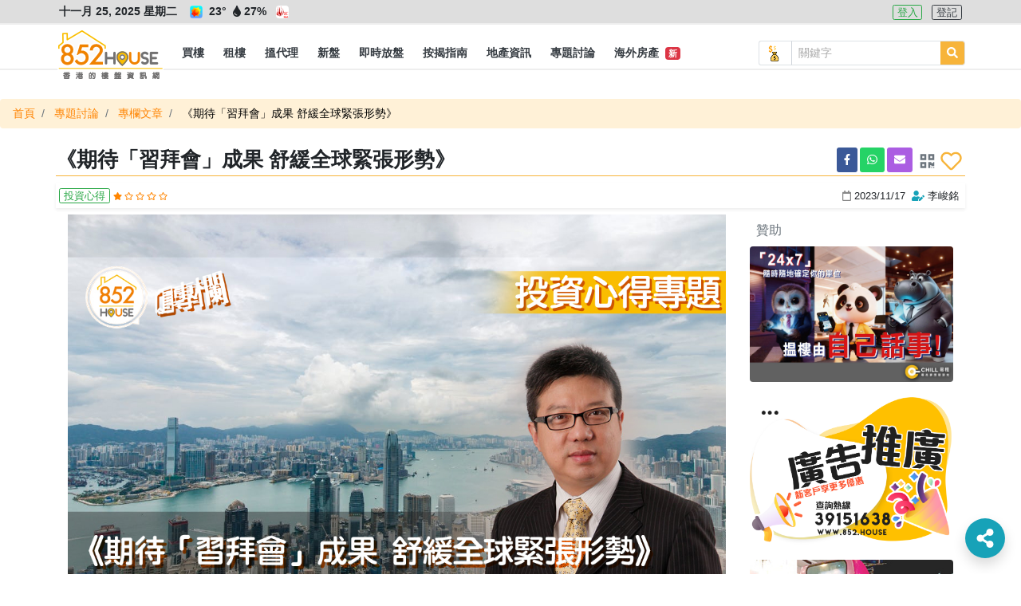

--- FILE ---
content_type: text/html; charset=UTF-8
request_url: https://852.house/zh/articles/4687
body_size: 14429
content:
<!DOCTYPE html>
<html lang="zh-Hant">
<head>
        <!-- Google Tag Manager -->
    <script>
    (function(w,d,s,l,i){w[l]=w[l]||[];w[l].push({'gtm.start':
    new Date().getTime(),event:'gtm.js'});var f=d.getElementsByTagName(s)[0],
    j=d.createElement(s),dl=l!='dataLayer'?'&l='+l:'';j.async=true;j.src=
    'https://www.googletagmanager.com/gtm.js?id='+i+dl;f.parentNode.insertBefore(j,f);
    })(window,document,'script','dataLayer','GTM-MDXSLFH');
    </script>
    <!-- End Google Tag Manager -->

    <!-- Global site tag (gtag.js) - Google Analytics -->
    <script async src="https://www.googletagmanager.com/gtag/js?id=UA-106878907-1"></script>
    <script>
        window.dataLayer = window.dataLayer || [];
        function gtag(){dataLayer.push(arguments);}
        gtag('js', new Date());

        gtag('config', 'UA-106878907-1');

        var captureOutboundLink = function(url) {
            gtag('event', 'click', {'event_category' : 'ads', 'event_label' : url});
        };
    </script>
        <meta charset="utf-8">

    <title>《期待「習拜會」成果 舒緩全球緊張形勢》 - 852.House一站式香港樓盤平台</title><meta name="description" content="李峻銘 852.HOUSE專欄 世紀21奇豐 樓市文章 投資心得 中國 美國 習拜會 拜登"><meta name="keywords" content="搵樓盤, 搵地產代理"><link rel="canonical" href="https://852.house/zh/articles/4687"/><meta property="og:title" content="《期待「習拜會」成果 舒緩全球緊張形勢》" /><meta property="og:description" content="李峻銘 852.HOUSE專欄 世紀21奇豐 樓市文章 投資心得 中國 美國 習拜會 拜登" /><meta property="og:type" content="website" /><meta property="og:site_name" content="852.House" /><meta property="og:image" content="https://852images.oss-accelerate.aliyuncs.com/images/articles/00000/4687/thumbnail/1699931439959.jpeg" /><meta name="twitter:title" content="《期待「習拜會」成果 舒緩全球緊張形勢》" /><meta name="twitter:description" content="李峻銘 852.HOUSE專欄 世紀21奇豐 樓市文章 投資心得 中國 美國 習拜會 拜登" />
    

    <meta http-equiv="x-ua-compatible" content="ie=edge">

    <meta http-equiv="cache-control" content="no-store" />

    <meta HTTP-equiv="Pragma" content="no-cache" />

    <meta HTTP-equiv="Expires" content="-1" />

    <meta name="viewport" content="width=device-width, initial-scale=1, maximum-scale=1, shrink-to-fit=no, viewport-fit=cover" />

    <!-- CSRF Token -->
    <meta name="csrf-token" content="BsMn7Pyaz9TE68ipGislkP1M7x2VdMxFPsEHl0xh">

    <meta name="author" content="AST Business Solutions Limited" />

    <meta name="copyright" content="852.HOUSE" />

    <meta name="application-name" content="852.HOUSE" />

    <meta property="fb:admins" content="100017326994173" />

    <meta property="fb:app_id" content="700896633442265" />

    <!--meta name="apple-itunes-app" content="app-id=,app-argument=" />
    <meta name="apple-mobile-web-app-capable" content="yes" />
    <meta name="apple-mobile-web-app-status-bar-style" content="black" />
    <meta name="apple-mobile-web-app-title" content="" /-->

    <!--meta name="theme-color" content="#2d3192" />
    <meta name="mobile-web-app-capable" content="yes" />
    <meta name="google-play-app" content="app-id=" /-->

    <link rel="shortcut icon" href="https://img.852.house/images/favicon_32.ico" />

    <link rel="apple-touch-icon" href="https://img.852.house/images/Icon-180.png" />

    <noscript>
        <div style="width:90%;margin:auto;text-align:center;padding:20px;background-color:#fff3cd;margin-top:30px;margin-bottom:30px;border-radius:20px;">
            Your browser does not support JavaScript! In order to see this website, please enable JavaScript!<br/>
            我們偵測到您的瀏覽器不支持JavaScript!為了可以使用本網站，請開啟JavaScript!
        </div>
    </noscript>

    <!-- Fonts -->
    <link rel="dns-prefetch" href="https://fonts.gstatic.com" />

    <link href="https://fonts.googleapis.com/css?family=Nunito" rel="stylesheet" type="text/css" />

    <link rel="stylesheet" href="https://use.fontawesome.com/releases/v5.8.2/css/all.css" />

    <!-- Styles -->
    <!-- <link rel="stylesheet" href="https://stackpath.bootstrapcdn.com/bootstrap/4.3.1/css/bootstrap.min.css" /> -->
    <link rel="stylesheet" href="/css/bootstrap/4.3.1/css/bootstrap.min.css" />
    <link rel="stylesheet" href="https://cdnjs.cloudflare.com/ajax/libs/jqueryui/1.12.1/jquery-ui.min.css"/>
    
    <!-- <script src="https://code.jquery.com/jquery-3.3.1.min.js"></script> -->
    <script src="/js/jquery/jquery-3.3.1.min.js"></script>
    <script src="https://cdnjs.cloudflare.com/ajax/libs/popper.js/1.14.3/umd/popper.min.js"></script>

    <script src="https://cdnjs.cloudflare.com/ajax/libs/jqueryui/1.12.1/jquery-ui.min.js"></script>

    <!-- <script src="https://stackpath.bootstrapcdn.com/bootstrap/4.3.1/js/bootstrap.min.js"></script> -->
    <script src="/js/bootstrap/bootstrap-4.5.2.min.js"></script>

    <script src="https://use.fontawesome.com/releases/v5.8.2/js/all.js" data-auto-replace-svg="nest"></script>

    <script src="https://cdnjs.cloudflare.com/ajax/libs/jquery.qrcode/1.0/jquery.qrcode.min.js"></script>

    <script src="/js/bootstrap-notify/3.1.3/js/bootstrap-notify.min.js"></script>

    

    <link href="/css/app.css" rel="stylesheet">

    <link href="/css/dev.css" rel="stylesheet">
    <link href="/css/dev1.css" rel="stylesheet">

    <link href="/css/mobile.css" rel="stylesheet">

    <script src="/js/function.js" defer></script>
    <script src="/js/app.js" defer></script>

    <script src="/js/jQuery.print.min.js" defer></script>
</head>
<body>
    <!-- Google Tag Manager (noscript) -->
    <noscript><iframe src="https://www.googletagmanager.com/ns.html?id=GTM-MDXSLFH"
    height="0" width="0" style="display:none;visibility:hidden"></iframe></noscript>
    <!-- End Google Tag Manager (noscript) -->
    <div id="app">
        <div class="body offcanvas">
                <div id="drawer-left" class="drawer drawer-left drawer-offcanvas h-100 p-0">
    <div class="drawer-left-header">
                <div>
            <i class="far fa-calendar-alt mr-2"></i>十一月 25, 2025 星期二
        </div>
                <div>
                                        <img
                    src="https://img.852.house/images/pic50.png"
                    class="weather-icons rounded mr-1"
                    alt="陽光充沛"
                    name="陽光充沛"
                    title="陽光充沛"
                    data-n="陽光充沛"
                >
                        <span
                alt="溫度"
                name="溫度"
                title="溫度"
                data-n="溫度"
            >
                23°
            </span>
            <span
                alt="濕度"
                name="濕度"
                title="濕度"
                data-n="濕度"
                class="mr-1"
            >
                <i class="fas fa-tint fa-fw"></i>27%
            </span>
                            <img
                    src="https://img.852.house/images/firer.png"
                    class="weather-icons rounded"
                    alt="紅色火災危險警告"
                    name="紅色火災危險警告"
                    title="紅色火災危險警告"
                    data-n="紅色火災危險警告"
                >
                                </div>
        <div class="py-2">
                            <a
                    role="button"
                    class="btn btn-outline-info btn-xsm btn-lang active mr-2"
                    alt="繁"
                    name="繁"
                    title="繁"
                    data-n="繁"
                    href="javascript:void(0)"
                    data-code="zh"
                >
                    繁
                </a>
                    </div>
    </div>
    <div class="drawer-left-body">
        <ul class="list-group">
            <li class="link-element list-group-item list-group-item-parent d-flex justify-content-between align-items-center">
                <a
                    class="text-dark"
                    alt="買樓"
                    name="買樓"
                    title="買樓"
                    data-n="買樓"
                    href="/buy"
                >
                    <i class="fas fa-building fa-fw"></i> 買樓
                </a>
            </li>
            <li class="link-element list-group-item list-group-item-sub d-flex justify-content-between align-items-center">
                <a
                    class="pl-3 text-dark"
                    alt="住宅"
                    name="住宅"
                    title="住宅"
                    data-n="住宅"
                    href="/buy/residential"
                >
                    <span class="ml-3">住宅</span>
                </a>
            </li>
            <li class="link-element list-group-item list-group-item-sub d-flex justify-content-between align-items-center">
                <a
                    class="pl-3 text-dark"
                    alt="工商舖"
                    name="工商舖"
                    title="工商舖"
                    data-n="工商舖"
                    href="/buy/commercial"
                >
                    <span class="ml-3">工商舖</span>
                </a>
            </li>
            <li class="link-element list-group-item list-group-item-sub d-flex justify-content-between align-items-center">
                <a
                    class="pl-3 text-dark"
                    alt="車地"
                    name="車地"
                    title="車地"
                    data-n="車地"
                    href="/buy/land"
                >
                    <span class="ml-3">車地</span>
                </a>
            </li>
            <li class="link-element list-group-item list-group-item-sub d-flex justify-content-between align-items-center">
                <a
                    class="pl-3 text-dark"
                    alt="地圖搵樓"
                    name="地圖搵樓"
                    title="地圖搵樓"
                    data-n="地圖搵樓"
                    href="/map/properties/buy"
                >
                    <span class="ml-3">地圖搵樓</span>
                </a>
            </li>
            <li class="link-element list-group-item list-group-item-parent d-flex justify-content-between align-items-center">
                <a
                    class="text-dark"
                    alt="租樓"
                    name="租樓"
                    title="租樓"
                    data-n="租樓"
                    href="/rent"
                >
                    <i class="far fa-building fa-fw"></i> 租樓
                </a>
            </li>
            <li class="link-element list-group-item list-group-item-sub d-flex justify-content-between align-items-center">
                <a
                    class="pl-3 text-dark"
                    alt="住宅"
                    name="住宅"
                    title="住宅"
                    data-n="住宅"
                    href="/rent/residential"
                >
                    <span class="ml-3">住宅</span>
                </a>
            </li>
            <li class="link-element list-group-item list-group-item-sub d-flex justify-content-between align-items-center">
                <a
                    class="pl-3 text-dark"
                    alt="工商舖"
                    name="工商舖"
                    title="工商舖"
                    data-n="工商舖"
                    href="/rent/commercial"
                >
                    <span class="ml-3">工商舖</span>
                </a>
                <!--span class="badge badge-primary badge-pill">14</span-->
            </li>
            <li class="link-element list-group-item list-group-item-sub d-flex justify-content-between align-items-center">
                <a
                    class="pl-3 text-dark"
                    alt="車地"
                    name="車地"
                    title="車地"
                    data-n="車地"
                    href="/rent/land"
                >
                    <span class="ml-3">車地</span>
                </a>
            </li>
            <li class="link-element list-group-item list-group-item-sub d-flex justify-content-between align-items-center">
                <a
                    class="pl-3 text-dark"
                    alt="地圖搵樓"
                    name="地圖搵樓"
                    title="地圖搵樓"
                    data-n="地圖搵樓"
                    href="/map/properties/rent"
                >
                    <span class="ml-3">地圖搵樓</span>
                </a>
            </li>
            <li class="link-element list-group-item list-group-item-parent d-flex justify-content-between align-items-center">
                <a
                    alt="搵代理"
                    name="搵代理"
                    title="搵代理"
                    data-n="搵代理"
                    href="/agencies"
                >
                    <i class="fas fa-user-tie fa-fw"></i> 搵代理
                </a>
            </li>
            <li class="link-element list-group-item list-group-item-sub d-flex justify-content-between align-items-center">
                <a
                    class="pl-3 text-dark"
                    alt="地產代理公司"
                    name="地產代理公司"
                    title="地產代理公司"
                    data-n="地產代理公司"
                    href="/agencies"
                >
                    <span class="ml-3">地產代理公司</span>
                </a>
            </li>
            <li class="link-element list-group-item list-group-item-sub d-flex justify-content-between align-items-center">
                <a
                    class="pl-3 text-dark"
                    alt="地圖搵地產代理"
                    name="地圖搵地產代理"
                    title="地圖搵地產代理"
                    data-n="地圖搵地產代理"
                    href="/map/agencies"
                >
                    <span class="ml-3">地圖搵地產代理</span>
                </a>
            </li>
            <li class="link-element list-group-item list-group-item-parent d-flex justify-content-between align-items-center">
                <a
                    class="text-dark"
                    alt="新盤"
                    name="新盤"
                    title="新盤"
                    data-n="新盤"
                    href="/projects"
                >
                    <i class="fas fa-crown fa-fw"></i> 新盤
                </a>
            </li>
            <li class="link-element list-group-item list-group-item-sub d-flex justify-content-between align-items-center">
                <a
                    class="pl-3 text-dark"
                    alt="住宅"
                    name="住宅"
                    title="住宅"
                    data-n="住宅"
                    href="/projects/residential"
                >
                    <span class="ml-3">住宅</span>
                </a>
            </li>
            <li class="link-element list-group-item list-group-item-sub d-flex justify-content-between align-items-center">
                <a
                    class="pl-3 text-dark"
                    alt="工商舖"
                    name="工商舖"
                    title="工商舖"
                    data-n="工商舖"
                    href="/projects/commercial"
                >
                    <span class="ml-3">工商舖</span>
                </a>
            </li>
            <li class="link-element list-group-item d-flex justify-content-between align-items-center">
                <a
                    class="text-dark"
                    alt="即時放盤"
                    name="即時放盤"
                    title="即時放盤"
                    data-n="即時放盤"
                    href="/publish"
                >
                    <i class="fas fa-bullhorn fa-fw"></i> 即時放盤
                </a>
            </li>
            <li class="link-element list-group-item list-group-item-parent d-flex justify-content-between align-items-center">
                <a
                    alt="按揭指南"
                    name="按揭指南"
                    title="按揭指南"
                    data-n="按揭指南"
                    href="/mortgage/calculator"
                >
                    <i class="fas fa-calculator fa-fw"></i>按揭指南
                </a>
            </li>
            <li class="link-element list-group-item list-group-item-sub d-flex justify-content-between align-items-center">
                <a
                    class="pl-3 text-dark"
                    alt="按揭計算機"
                    name="按揭計算機"
                    title="按揭計算機"
                    data-n="按揭計算機"
                    href="/mortgage/calculator"
                >
                    <span class="ml-3">按揭計算機</span>
                </a>
            </li>
            <li class="link-element list-group-item list-group-item-sub d-flex justify-content-between align-items-center">
                <a
                    class="pl-3 text-dark"
                    alt="可負擔樓價計算機"
                    name="可負擔樓價計算機"
                    title="可負擔樓價計算機"
                    data-n="可負擔樓價計算機"
                    href="/mortgage/calculator-affordable"
                >
                    <span class="ml-3">可負擔樓價計算機</span>
                </a>
            </li>
            <li class="link-element list-group-item list-group-item-sub d-flex justify-content-between align-items-center">
                <a
                    class="pl-3 text-dark"
                    alt="關於按揭貸款"
                    name="關於按揭貸款"
                    title="關於按揭貸款"
                    data-n="關於按揭貸款"
                    href="/mortgage/mortgageinfo"
                >
                    <span class="ml-3">關於按揭貸款<span class="badge badge-danger ml-1">新</span></span>
                </a>
            </li>
            <li class="link-element list-group-item list-group-item-sub d-flex justify-content-between align-items-center">
                <a
                    class="pl-3 text-dark"
                    alt="關於印花稅"
                    name="關於印花稅"
                    title="關於印花稅"
                    data-n="關於印花稅"
                    href="/mortgage/taxinfo"
                >
                    <span class="ml-3">關於印花稅<span class="badge badge-danger ml-1">新</span></span>
                </a>
            </li>
            <li class="link-element list-group-item list-group-item-parent d-flex justify-content-between align-items-center">
                <a
                    alt="地產資訊"
                    name="地產資訊"
                    title="地產資訊"
                    data-n="地產資訊"
                    href="/newses"
                >
                    <i class="fas fa-info fa-fw"></i> 地產資訊
                </a>
            </li>
            <li class="link-element list-group-item list-group-item-sub d-flex justify-content-between align-items-center">
                <a
                    class="pl-3 text-dark"
                    alt="樓市新聞"
                    name="樓市新聞"
                    title="樓市新聞"
                    data-n="樓市新聞"
                    href="/newses"
                >
                    <span class="ml-3">樓市新聞</span>
                </a>
            </li>
            <li class="link-element list-group-item list-group-item-sub d-flex justify-content-between align-items-center">
                <a
                    class="pl-3 text-dark"
                    alt="成交走勢"
                    name="成交走勢"
                    title="成交走勢"
                    data-n="成交走勢"
                    href="/transactions"
                >
                    <span class="ml-3">成交走勢</span>
                </a>
            </li>
            <li class="link-element list-group-item list-group-item-sub d-flex justify-content-between align-items-center">
                <a
                    class="pl-3 text-dark"
                    alt="凶宅資料"
                    name="凶宅資料"
                    title="凶宅資料"
                    data-n="凶宅資料"
                    href="/haunted-houses"
                >
                    <span class="ml-3">凶宅資料<span class="badge badge-danger ml-1">新</span></span>
                </a>
            </li>
            <li class="link-element list-group-item list-group-item-sub d-flex justify-content-between align-items-center">
                <a
                    class="pl-3 text-dark"
                    alt="買樓字典101"
                    name="買樓字典101"
                    title="買樓字典101"
                    data-n="買樓字典101"
                    href="/dictionary101s"
                >
                    <span class="ml-3">買樓字典101<span class="badge badge-danger ml-1">新</span></span>
                </a>
            </li>
            <li class="link-element list-group-item d-flex justify-content-between align-items-center">
                <a
                    class="text-dark"
                    alt="專題討論"
                    name="專題討論"
                    title="專題討論"
                    data-n="專題討論"
                    href="/columnists"
                >
                    <i class="fas fa-columns fa-fw"></i> 專題討論
                </a>
            </li>
            <li class="link-element list-group-item d-flex justify-content-between align-items-center">
                <a
                    class="text-dark"
                    alt="海外房產"
                    name="海外房產"
                    title="海外房產"
                    data-n="海外房產"
                    href="/oversea-projects"
                >
                    <i class="fas fa-plane fa-fw"></i> 海外房產 <span class="badge badge-danger ml-1">新</span>
                </a>
            </li>
        </ul>
    </div>
    <div class="drawer-left-footer">
        <div class="my-2">
            <a
                class="contact-link"
                alt="關於852.House"
                name="關於852.House"
                title="關於852.House"
                data-n="關於852.House"
                href="/about"
            >
                關於852.House
            </a>
        </div>
        <div class="my-2">
            <a
                class="contact-link"
                alt="聯絡我們"
                name="聯絡我們"
                title="聯絡我們"
                data-n="聯絡我們"
                href="/contact"
            >
                聯絡我們
            </a>
        </div>
        <div class="my-2">
            <a
                class="contact-link"
                alt="網站地圖"
                name="網站地圖"
                title="網站地圖"
                data-n="網站地圖"
                href="/sitemap"
            >
                網站地圖
            </a>
        </div>
        <div class="my-2">
            <a
                class="contact-link"
                alt="服務條款"
                name="服務條款"
                title="服務條款"
                data-n="服務條款"
                href="/terms-and-conditions"
            >
                服務條款
            </a>
        </div>
        <div class="my-3 text-monospace copyright">
            Copyright © 2020 by 852.House. <br>
            All Rights reserved.
        </div>
    </div>
</div>
            <div id="body-content" class="body-content position-relative">
                    <div class="header-wrapper">
        <div id="header-top" class="header-top border-bottom-sm border-lighter bg-lighter">
    <div class="d-flex container flex-row justify-content-between">
        <div class="header-info text-md p-1 font-weight-bolder">
                        <span class="datetime mr-2">
                十一月 25, 2025 星期二
            </span>
                                                    <img
                    src="https://img.852.house/images/pic50.png"
                    class="weather-icons mx-1 rounded"
                    alt="陽光充沛"
                    name="陽光充沛"
                    title="陽光充沛"
                    data-n="陽光充沛"
                >
                        <span
                alt="溫度"
                name="溫度"
                title="溫度"
                data-n="溫度"
            >
                23°
            </span>
            <span
                class="mr-2"
                alt="濕度"
                name="濕度"
                title="濕度"
                data-n="濕度"
            >
                <i class="fas fa-tint fa-fw"></i>27%
            </span>
                            <img
                    src="https://img.852.house/images/firer.png"
                    class="weather-icons rounded"
                    alt="紅色火災危險警告"
                    name="紅色火災危險警告"
                    title="紅色火災危險警告"
                    data-n="紅色火災危險警告"
                >
                                </div>
        <div class="header-login text-md p-1">
            
            <span>
                                <a
                    role="button"
                    class="btn btn-outline-success btn-xsm mr-2 "
                    alt="登入"
                    name="登入"
                    title="登入"
                    data-n="登入"
                    href="/zh/login"
                >
                    登入
                </a>
                <a
                    role="button"
                    class="btn btn-outline-dark btn-xsm "
                    alt="登記"
                    name="登記"
                    title="登記"
                    data-n="登記"
                    href="/zh/register"
                >
                    登記
                </a>
                            </span>
        </div>
    </div>
</div>
<div id="header" class="header border-bottom-sm border-lighter bg-white pt-3">
    <nav class="navbar navbar-expand-lg p-0">
        <div class="container h-100">
            <span class="d-flex">
                <button id="drawer-toggler-left" class="navbar-toggler hamburger hamburger--arrowturn js-hamburger" type="button">
                    <span class="hamburger-box">
                        <span class="hamburger-inner"></span>
                    </span>
                </button>
                            </span>
            <a id="navbar-brand" class="navbar-brand rounded position-relative m-0 h-100 p-0" href="/zh/">
                <div class="w-100" style="margin-top:-13px !important">
                    <img
                        class="logo logo-style"
                        alt="852.House"
                        name="852.House"
                        title="852.House"
                        data-n="852.House"
                        src="https://img.852.house/images/logo-line-long.png"
                    >
                    <!--1-->
                </div>
            </a>
            <span class="d-flex">
                                <button id="drawer-toggler-right" class="navbar-toggler text-dark" type="button">
                    <i class="fas fa-user-cog"></i>
                </button>
            </span>
            <div class="collapse navbar-collapse m-0 h-100 logo-style-menu">
                <div class="d-flex justify-content-between w-100" style="height:42px;">
                    <ul id="navbar-nav-ul" class="navbar-nav p-0 d-flex justify-content-center align-items-center overflow-x-auto overflow-y-hidden scrollbar-horizontal-style-1">
                        <li class="nav-item h-100 d-flex justify-content-center align-items-center ">
                            <a
                                class="nav-link px-1 h-100 d-flex justify-content-center align-items-center p-0"
                                href="/zh/buy"
                                role="button"
                                alt="買樓"
                                name="買樓"
                                title="買樓"
                                data-n="買樓"
                            >
                                <span class="nav-link-sub text-dark text-nowrap px-2 d-flex justify-content-center align-items-center h-100 font-weight-bold text-md py-0 position-relative">
                                    買樓
                                </span>
                            </a>
                            <div class="dropdown-menu w-100 rounded-0 border-0 p-0 m-0">
                                <div class="container d-flex justify-content-start align-items-center">
                                    <a
                                        alt="住宅"
                                        name="住宅"
                                        title="住宅"
                                        data-n="住宅"
                                        class="dropdown-item bg-white text-md w-auto my-1  "
                                        href="/zh/buy/residential"
                                    >
                                        住宅
                                    </a>
                                    <a
                                        alt="工商舖"
                                        name="工商舖"
                                        title="工商舖"
                                        data-n="工商舖"
                                        class="dropdown-item bg-white text-md w-auto my-1  "
                                        href="/zh/buy/commercial"
                                    >
                                        工商舖
                                    </a>
                                    <a
                                        alt="車地"
                                        name="車地"
                                        title="車地"
                                        data-n="車地"
                                        class="dropdown-item bg-white text-md w-auto my-1  "
                                        href="/zh/buy/land"
                                    >
                                        車地
                                    </a>
                                    <a
                                        alt="地圖搵樓"
                                        name="地圖搵樓"
                                        title="地圖搵樓"
                                        data-n="地圖搵樓"
                                        class="dropdown-item bg-white px-2 py-0 text-md w-auto my-1  "
                                        href="/zh/map/properties/buy"
                                    >
                                        地圖搵樓
                                    </a>
                                </div>
                            </div>
                        </li>
                        <li class="nav-item h-100 d-flex justify-content-center align-items-center ">
                            <a
                                class="nav-link px-1 h-100 d-flex justify-content-center align-items-center p-0"
                                href="/zh/rent"
                                role="button"
                                alt="租樓"
                                name="租樓"
                                title="租樓"
                                data-n="租樓"
                            >
                                <span class="nav-link-sub text-dark px-2 d-flex justify-content-center align-items-center h-100 font-weight-bold text-md py-0 position-relative">
                                    <span class="position-relative text-nowrap">
                                        租樓
                                    </span>
                                </span>
                            </a>
                            <div class="dropdown-menu w-100 rounded-0 border-0 p-0 m-0">
                                <div class="container d-flex justify-content-start align-items-center">
                                    <a
                                        alt="住宅"
                                        name="住宅"
                                        title="住宅"
                                        data-n="住宅"
                                        class="dropdown-item bg-white text-md w-auto my-1  "
                                        href="/zh/rent/residential"
                                    >
                                        住宅
                                    </a>
                                    <a
                                        alt="工商舖"
                                        name="工商舖"
                                        title="工商舖"
                                        data-n="工商舖"
                                        class="dropdown-item bg-white text-md w-auto my-1  "
                                        href="/zh/rent/commercial"
                                    >
                                        工商舖
                                    </a>
                                    <a
                                        alt="車地"
                                        name="車地"
                                        title="車地"
                                        data-n="車地"
                                        class="dropdown-item bg-white text-md w-auto my-1  "
                                        href="/zh/rent/land"
                                    >
                                        車地
                                    </a>
                                    <a
                                        alt="地圖搵樓"
                                        name="地圖搵樓"
                                        title="地圖搵樓"
                                        data-n="地圖搵樓"
                                        class="dropdown-item bg-white px-2 py-0 text-md w-auto my-1  "
                                        href="/zh/map/properties/rent"
                                    >
                                        地圖搵樓
                                    </a>
                                </div>
                            </div>
                        </li>
                        <li class="nav-item h-100 d-flex justify-content-center align-items-left ">
                            <a
                                class="nav-link px-1 h-100 d-flex justify-content-center align-items-center p-0"
                                href="/zh/agencies"
                                role="button"
                                alt="搵代理"
                                name="搵代理"
                                title="搵代理"
                                data-n="搵代理"
                            >
                                <span class="nav-link-sub text-dark px-2 d-flex justify-content-center align-items-center h-100 font-weight-bold text-md py-0 position-relative">
                                    <span class="position-relative text-nowrap">
                                        搵代理
                                    </span>
                                </span>
                            </a>
                            <div class="dropdown-menu w-100 rounded-0 border-0 p-0 m-0">
                                <div class="container d-flex justify-content-start align-items-center">
                                    <a
                                        alt="地產代理公司"
                                        name="地產代理公司"
                                        title="地產代理公司"
                                        data-n="地產代理公司"
                                        class="dropdown-item bg-white text-md w-auto my-1  "
                                        href="/zh/agencies"
                                    >
                                        地產代理公司
                                    </a>
                                    <a
                                        alt="地圖搵地產代理"
                                        name="地圖搵地產代理"
                                        title="地圖搵地產代理"
                                        data-n="地圖搵地產代理"
                                        class="dropdown-item bg-white px-2 py-0 text-md w-auto my-1  "
                                        href="/zh/map/agencies"
                                    >
                                        地圖搵地產代理
                                    </a>
                                </div>
                            </div>
                        </li>
                        <li class="nav-item h-100 d-flex justify-content-center align-items-center ">
                            <a
                                class="nav-link px-1 h-100 d-flex justify-content-center align-items-center p-0"
                                href="/zh/projects"
                                role="button"
                                alt="新盤"
                                name="新盤"
                                title="新盤"
                                data-n="新盤"
                            >
                                <span class="nav-link-sub text-dark px-2 d-flex justify-content-center align-items-center h-100 font-weight-bold text-md py-0 position-relative">
                                    <span class="position-relative text-nowrap">
                                        新盤
                                    </span>
                                </span>
                            </a>
                            <div class="dropdown-menu w-100 rounded-0 border-0 p-0 m-0">
                                <div class="container d-flex justify-content-start align-items-center">
                                    <a
                                        alt="住宅"
                                        name="住宅"
                                        title="住宅"
                                        data-n="住宅"
                                        class="dropdown-item bg-white text-md w-auto my-1  "
                                        href="/zh/projects/residential"
                                    >
                                        住宅
                                    </a>
                                    <a
                                        alt="工商舖"
                                        name="工商舖"
                                        title="工商舖"
                                        data-n="工商舖"
                                        class="dropdown-item bg-white px-2 py-0 text-md w-auto my-1  "
                                        href="/zh/projects/commercial"
                                    >
                                        工商舖
                                    </a>
                                </div>
                            </div>
                        </li>
                        <li class="nav-item h-100 d-flex justify-content-center align-items-center  ">
                            <a
                                class="nav-link px-1 h-100 d-flex justify-content-center align-items-center p-0"
                                alt="即時放盤"
                                name="即時放盤"
                                title="即時放盤"
                                data-n="即時放盤"
                                href="/zh/publish"
                            >
                                <span class="nav-link-sub text-dark px-2 d-flex justify-content-center align-items-center h-100 font-weight-bold text-md py-0 position-relative">
                                    <span class="position-relative text-nowrap">
                                        即時放盤
                                    </span>
                                </span>
                            </a>
                        </li>
                        <li class="nav-item h-100 d-flex justify-content-center align-items-center ">
                            <a
                                class="nav-link px-1 h-100 d-flex justify-content-center align-items-center p-0"
                                href="/zh/mortgage/calculator"
                                role="button"
                                alt="按揭指南"
                                name="按揭指南"
                                title="按揭指南"
                                data-n="按揭指南"
                            >
                                <span class="nav-link-sub text-dark px-2 d-flex justify-content-center align-items-center h-100 font-weight-bold text-md py-0 position-relative">
                                    <span class="position-relative text-nowrap">
                                        按揭指南
                                    </span>
                                </span>
                            </a>
                            <div class="dropdown-menu w-100 rounded-0 border-0 p-0 m-0">
                                <div class="container d-flex justify-content-start align-items-center">
                                    <a
                                        alt="按揭計算機"
                                        name="按揭計算機"
                                        title="按揭計算機"
                                        data-n="按揭計算機"
                                        class="dropdown-item bg-white text-md w-auto my-1  "
                                        href="/zh/mortgage/calculator"
                                    >
                                        按揭計算機
                                    </a>
                                    <a
                                        alt="可負擔樓價計算機"
                                        name="可負擔樓價計算機"
                                        title="可負擔樓價計算機"
                                        data-n="可負擔樓價計算機"
                                        class="dropdown-item bg-white text-md w-auto my-1  "
                                        href="/zh/mortgage/calculator-affordable"
                                    >
                                        可負擔樓價計算機
                                    </a>
                                    <a
                                        alt="關於按揭貸款"
                                        name="關於按揭貸款"
                                        title="關於按揭貸款"
                                        data-n="關於按揭貸款"
                                        class="dropdown-item bg-white px-2 py-0 text-md w-auto my-1  "
                                        href="/zh/mortgage/mortgageinfo"
                                    >
                                        關於按揭貸款
                                        &nbsp;<span class="badge badge-danger">新</span>
                                    </a>
                                    <a
                                        alt="關於印花稅"
                                        name="關於印花稅"
                                        title="關於印花稅"
                                        data-n="關於印花稅"
                                        class="dropdown-item bg-white px-2 py-0 text-md w-auto my-1  "
                                        href="/zh/mortgage/taxinfo"
                                    >
                                        關於印花稅
                                        &nbsp;<span class="badge badge-danger">新</span>
                                    </a>
                                </div>
                            </div>
                        </li>
                        <li class="nav-item h-100 d-flex justify-content-center align-items-center ">
                            <a
                                class="nav-link px-1 h-100 d-flex justify-content-center align-items-center p-0"
                                href="/zh/newses"
                                role="button"
                                alt="地產資訊"
                                name="地產資訊"
                                title="地產資訊"
                                data-n="地產資訊"
                            >
                                <span class="nav-link-sub text-dark px-2 d-flex justify-content-center align-items-center h-100 font-weight-bold text-md py-0 position-relative">
                                    <span class="position-relative text-nowrap">
                                        地產資訊
                                    </span>
                                </span>
                            </a>
                            <div class="dropdown-menu w-100 rounded-0 border-0 p-0 m-0">
                                <div class="container d-flex justify-content-start align-items-center">
                                    <a
                                        alt="樓市新聞"
                                        name="樓市新聞"
                                        title="樓市新聞"
                                        data-n="樓市新聞"
                                        class="dropdown-item bg-white text-md w-auto my-1 "
                                        href="/zh/newses"
                                    >
                                        樓市新聞
                                    </a>
                                    <a
                                        alt="成交走勢"
                                        name="成交走勢"
                                        title="成交走勢"
                                        data-n="成交走勢"
                                        class="dropdown-item bg-white px-2 py-0 text-md w-auto my-1 "
                                        href="/zh/transactions"
                                    >
                                        成交走勢
                                    </a>
                                    <a
                                        alt="凶宅資料"
                                        name="凶宅資料"
                                        title="凶宅資料"
                                        data-n="凶宅資料"
                                        class="dropdown-item bg-white px-2 py-0 text-md w-auto my-1 "
                                        href="/zh/haunted-houses"
                                    >
                                        凶宅資料
                                        &nbsp;<span class="badge badge-danger">新</span>
                                    </a>
                                    <a
                                        alt="買樓字典101"
                                        name="買樓字典101"
                                        title="買樓字典101"
                                        data-n="買樓字典101"
                                        class="dropdown-item bg-white px-2 py-0 text-md w-auto my-1 "
                                        href="/zh/dictionary101s"
                                    >
                                        買樓字典101
                                        &nbsp;<span class="badge badge-danger">新</span>
                                    </a>
                                </div>
                            </div>
                        </li>
                        <li class="nav-item h-100 d-flex justify-content-center align-items-center  ">
                            <a
                                class="nav-link px-1 h-100 d-flex justify-content-center align-items-center p-0"
                                alt="專題討論"
                                name="專題討論"
                                title="專題討論"
                                data-n="專題討論"
                                href="/zh/columnists"
                            >
                                <span class="nav-link-sub text-dark px-2 d-flex justify-content-center align-items-center h-100 font-weight-bold text-md py-0 position-relative">
                                    <span class="position-relative text-nowrap">
                                        專題討論
                                    </span>
                                </span>
                            </a>
                        </li>
                        <li class="nav-item h-100 d-flex justify-content-center align-items-center  ">
                            <a
                                class="nav-link px-1 h-100 d-flex justify-content-center align-items-center p-0"
                                alt="海外房產"
                                name="海外房產"
                                title="海外房產"
                                data-n="海外房產"
                                href="/zh/oversea-projects"
                            >
                                <span class="nav-link-sub text-dark px-2 d-flex justify-content-center align-items-center h-100 font-weight-bold text-md py-0 position-relative">
                                    <span class="position-relative text-nowrap">
                                        海外房產 
                                        &nbsp;<span class="badge badge-danger">新</span>
                                    </span>
                                </span>
                            </a>
                        </li>
                    </ul>
                                            <form class="form-inline ml-2" id="index-header-search-form" style="max-width:18rem;">
                            <div class="input-group input-group-sm">
                                <div class="input-group-prepend">
                                    <button id="header-search-dropdown-btn" class="btn bg-white-toggle border-top border-bottom border-left" type="submit" data-toggle="dropdown" aria-haspopup="true" aria-expanded="false">
                                        <img
                                            alt="買樓"
                                            name="買樓"
                                            title="買樓"
                                            data-n="買樓"
                                            src="https://img.852.house/images/index-ico2_75px.png" class="rounded mr-1" style="height:20px;"
                                        >
                                    </button>
                                    <div class="dropdown-menu w-100 p-0" style="z-index:99998;" aria-labelledby="header-search-dropdown-btn">
                                        <a class="dropdown-item p-1 border-bottom" href="javascript:void(0)" data-href="/zh/buy">
                                            <img
                                                alt="買樓"
                                                name="買樓"
                                                title="買樓"
                                                data-n="買樓"
                                                src="https://img.852.house/images/index-ico2_75px.png" class="rounded mr-1" style="height:25px;"
                                            >
                                            買樓
                                        </a>
                                        <a class="dropdown-item p-1 border-bottom" href="javascript:void(0)" data-href="/zh/rent">
                                            <img
                                                alt="租樓"
                                                name="租樓"
                                                title="租樓"
                                                data-n="租樓"
                                                src="https://img.852.house/images/index-ico3_75px.png" class="rounded mr-1" style="height:25px;"
                                            >
                                            租樓
                                        </a>
                                        <a class="dropdown-item p-1 border-bottom" href="javascript:void(0)" data-href="/zh/projects">
                                            <img
                                                alt="新盤"
                                                name="新盤"
                                                title="新盤"
                                                data-n="新盤"
                                                src="https://img.852.house/images/index-ico4_75px.png" class="rounded mr-1" style="height:25px;"
                                            >
                                            新盤
                                        </a>
                                        <a class="dropdown-item p-1 border-bottom" href="javascript:void(0)" data-href="/zh/agencies">
                                            <img
                                                alt="搵代理"
                                                name="搵代理"
                                                title="搵代理"
                                                data-n="搵代理"
                                                src="https://img.852.house/images/index-ico5_75px.png" class="rounded mr-1" style="height:25px;"
                                            >
                                            搵代理
                                        </a>
                                        <a class="dropdown-item p-1 border-bottom" href="javascript:void(0)" data-href="/zh/columnists">
                                            <img
                                                alt="專題討論"
                                                name="專題討論"
                                                title="專題討論"
                                                data-n="專題討論"
                                                src="https://img.852.house/images/index-ico6_75px.png" class="rounded mr-1" style="height:25px;"
                                            >
                                            專題討論
                                        </a>
                                        <a class="dropdown-item p-1 border-bottom" href="javascript:void(0)" data-href="/zh/transactions">
                                            <img
                                                alt="成交走勢"
                                                name="成交走勢"
                                                title="成交走勢"
                                                data-n="成交走勢"
                                                src="https://img.852.house/images/index-ico8_75px.png" class="rounded mr-1" style="height:25px;"
                                            >
                                            成交走勢
                                        </a>
                                        <a class="dropdown-item p-1 border-bottom" href="javascript:void(0)" data-href="/zh/newses">
                                            <img
                                                alt="樓市新聞"
                                                name="樓市新聞"
                                                title="樓市新聞"
                                                data-n="樓市新聞"
                                                src="https://img.852.house/images/index-ico9_75px.png" class="rounded mr-1" style="height:25px;"
                                            >
                                            樓市新聞
                                        </a>
                                        <a class="dropdown-item p-1" href="javascript:void(0)" data-href="/zh/haunted-houses">
                                            <img
                                                alt="凶宅資料"
                                                name="凶宅資料"
                                                title="凶宅資料"
                                                data-n="凶宅資料"
                                                src="https://img.852.house/images/index-ico10_75px.png" class="rounded mr-1" style="height:25px;"
                                            >
                                            凶宅資料
                                        </a>
                                    </div>
                                </div>
                                <input type="hidden" name="searchroot" value="/zh/buy">
                                <input type="search" class="form-control border-right-0 border-top border-bottom" placeholder="關鍵字" value="" id="main-search-input">
                                <div class="input-group-append border-right border-top border-bottom rounded-right">
                                    <button class="btn btn-main-yellow-dark border-0" type="button" id="header-search-button">
                                        <i class="fas fa-search"></i>
                                    </button>
                                </div>
                            </div>
                        </form>
                                    </div>
            </div>
        </div>
    </nav>
</div>
<script>
    let menuNavItems = $('.body-content .header-wrapper .header .navbar .navbar-collapse .navbar-nav .nav-item');
    let shownDropdown;
    let timeout;
    menuNavItems.on("mouseenter", function() {
        if (timeout)
            clearTimeout(timeout);
        shownDropdown?.removeClass('show');
        shownDropdown = $(this).find('.dropdown-menu');
        shownDropdown.addClass('show');
    });
    menuNavItems.on("mouseleave", function() {
        timeout = setTimeout(() => shownDropdown.removeClass('show'), 1000);
    });
</script>    </div>
                <main>
                    <div class="icon-holder fixed-center" id="loading">
                        <i class="fas fa-spinner fa-spin fa-5x"></i>
                    </div>
                        <div class="detail-content-wrapper">
        <div class="breadcrumb-wrapper">
            <nav aria-label="breadcrumb">
                <ol class="breadcrumb mb-0 py-2 px-3 text-md">
                    <li class="breadcrumb-item">
                        <a href="/zh">
                            首頁
                        </a>
                    </li>
                    <li class="breadcrumb-item">
                        <a href="/columnists">
                            專題討論
                        </a>
                    </li>
                    <li class="breadcrumb-item">
                        <a href="/articles">
                            專欄文章
                        </a>
                    </li>
                    <li class="breadcrumb-item active" aria-current="page" >
                        《期待「習拜會」成果 舒緩全球緊張形勢》
                    </li>
                </ol>
            </nav>
        </div>
        <div class="row py-md-2 p-2 mt-3">
            <div class="col p-0">
                <div class="container">
                    <div class="row orange-line">
                        <div class="col-12 col-sm-12 col-md-8 col-lg-8 col-xl-8 p-0">
                            <h1 class="mb-0 d-flex align-items-center text-xxl font-weight-bolder">
                                《期待「習拜會」成果 舒緩全球緊張形勢》
                            </h1>
                        </div>
                        <div class="col-12 col-sm-12 col-md-4 col-lg-4 col-xl-4 p-0 d-flex align-items-center flex-row flex-row-reverse text-sm">
                            <form action="/api/me/bookmarks" class="form-bookmark" method="POST">
                                <input type="hidden" name="_token" value="BsMn7Pyaz9TE68ipGislkP1M7x2VdMxFPsEHl0xh">                                <input type='hidden' name='record_id' value='4687'>
                                <input type='hidden' name='record_type' value='3'>
                                                                <button
                                    title="請登入！即可收藏起來，以後再看！"
                                    data-bookmark-label="請登入！即可收藏起來，以後再看！"
                                    data-unbookmark-label="取消收藏！"
                                    type="submit" class="btn btn-link text-reset text-decoration-none p-0 text-lg"
                                >
                                    <i class="fas fa-heart fa-lg fa-fw heart-fill" style="display: none;"></i>
                                    <i class="far fa-heart fa-lg fa-fw heart"></i>
                                </button>
                            </form>
                            <div class="position-relative">
                                <a href="" class="text-secondary"><i class="fas fa-qrcode fa-2x fa-fw" id="qrcodeicon"></i></a>
                                <div class="position-absolute" style="left:-256px;z-index:800;">
                                    <div id="qrcode" class="border rounded p-2 shadow"></div>
                                </div>
                            </div>
                            &nbsp;
                            <div class="d-flex justify-content-between mb-1">
                                <a href="https://www.facebook.com/sharer/sharer.php?u=https:%2F%2F852.house%2Fzh%2Farticles%2F4687&amp;amp;src=sdkpreparse" target="_blank" class="btn btn-sm bg-facebook"><i class="fab fa-facebook-f text-white"></i></a> &nbsp;
                                <a href="https://api.whatsapp.com/send?text=https://852.house/zh/articles/4687" target="_blank" class="btn btn-sm bg-whatsapp"><i class="fab fa-whatsapp text-white"></i></a>&nbsp;
                                <a href="mailto:?subject=852.House 文章分享&body=https://852.house/zh/articles/4687" target="_blank" class="btn btn-sm bg-email"><i class="fas fa-envelope text-white"></i></a>&nbsp;
                            </div>
                            <div class="fb-like mx-1" 
                                data-href="https://852.house/zh/articles/4687" 
                                data-width=""
                                data-layout="button" 
                                data-action="like" 
                                data-size="small"  
                                data-share="false">
                            </div>
                        </div>
                    </div>
                </div>
            </div>
        </div>
        <div class="container">
            <div class="shadow-sm d-flex">
                <div class="mr-auto p-1 col-md-8 col-6">
                                                                    <a href="/zh/articles?tags[]=23" role="button" class="btn btn-outline-success btn-xsm">
                            投資心得
                        </a>
                                        <span class="text-dark-orange text-sm">
                                                                                    <i class="fas fa-star"></i>
                                                                                                                <i class="far fa-star"></i>
                                                                                                                <i class="far fa-star"></i>
                                                                                                                <i class="far fa-star"></i>
                                                                                                                <i class="far fa-star"></i>
                                                                        </span>
                </div>
                <div class="p-1 col-md-4 col-6 text-right">
                    <small>
                        <span class="mr-1"><i class="far fa-calendar text-dark-gray mr-1"></i>2023/11/17</span>
                        <span class="mr-1"><i class="fas fa-user-edit text-info mr-1"></i>李峻銘</span>
                    </small>
                </div>
            </div>
            <div class="my-2 mb-2 px-2 px-md-0 row">
                <div class="col-12 col-md-9 order-md-1">
                                        <img class="mb-3 mw-100" src="https://852images.oss-accelerate.aliyuncs.com/images/articles/00000/4687/thumbnail/1699931439959.jpeg" />
                                        <div class="mb-3 white-space-pre-line"><p style="margin: 0cm; color: rgb(64, 64, 66); font-family: Roboto-Regular, 微軟正黑體修正, 微軟正黑體, &quot;Microsoft JhengHei&quot;, Tahoma, Arial; font-size: 15px;"><span style="font-size: 12pt;"><span style="font-family: Calibri, sans-serif;">此文見報時，全球矚目的「習拜會」- 中美元首面對面會議，剛剛於11月15日舉行。兩個超級大國在正處於高度競爭的背景下舉行會議，以往都會視為好消息，因為在會議前兩國政務官員都會落實了大量工作，在某於議題上應該已經有些共識，令元首見面不致於一事無成。但大家可能也會反駁去年11月的「習拜會」也曾在峇里島會面，但之後卻沒有甚麼實質成效！坊間不少評論認為，本來在該次會議已經談到一些共識，而美國也隨之派國務卿布林肯到中國落實細節。可惜，一個氣象氣球事件，被美國傳媒描繪成為間諜氣球，作為非法攝取美國人民的機密資料之用，結果中美關係又回復緊張，布林肯之旅及元首的共識也隨之而泡湯了！</span></span><br>&nbsp;</p><h2 style="margin: 0cm; font-weight: bold; font-size: 19px; color: rgb(64, 64, 66); font-family: Roboto-Regular, 微軟正黑體修正, 微軟正黑體, &quot;Microsoft JhengHei&quot;, Tahoma, Arial;">拜登連任形勢不利&nbsp;需中國多方面配合支持</h2><p style="margin: 0cm; color: rgb(64, 64, 66); font-family: Roboto-Regular, 微軟正黑體修正, 微軟正黑體, &quot;Microsoft JhengHei&quot;, Tahoma, Arial; font-size: 15px;"><span style="font-size: 12pt;"><span style="font-family: Calibri, sans-serif;">今次的「習拜會」筆者是有所期待的，背景是現今美國總統拜登連任的形勢相當不利，經濟上所謂的「拜登經濟學」已經一敗塗地，去全球化、供應鏈斷裂、油價飆升，都會令通脹率高企，美國的貧富懸殊加劇，拜登已經連續在五個州份輸了支持，必須獲得中國經濟上的配合，例如加強購買美國的農產品，以壓制特朗普的支持率進一步上升，挽回頹勢！<br><br>美國的債務又是另一項因素，美國極之需要中國這位買家配合，今季美國又要發行8千多億美元新債，但在聯儲局將收水的背景下，30年長債息率也升至5%，如果中國再沽出其手上的大量美債，有評論估計美國長債息率可能升至7%，對美國的經濟必然有進一步打擊，拜登想再連任就更加渺茫。<br><br>最後在軍事上，俄烏戰爭加上以巴衝突，已經令美軍疲於奔命，根本無力再應付第三線戰線，一旦北韓趁此亂局仿傚哈馬斯，向南韓發動一些突擊，拜登就更加頭痛，要壓抑北韓自然也需要中國政府配合！</span></span><br>&nbsp;</p><h2 style="margin: 0cm; font-weight: bold; font-size: 19px; color: rgb(64, 64, 66); font-family: Roboto-Regular, 微軟正黑體修正, 微軟正黑體, &quot;Microsoft JhengHei&quot;, Tahoma, Arial;"><span new="" roman="" times="">中美關係有望緩和&nbsp;為中國及香港來新希望</span></h2><p style="margin: 0cm; color: rgb(64, 64, 66); font-family: Roboto-Regular, 微軟正黑體修正, 微軟正黑體, &quot;Microsoft JhengHei&quot;, Tahoma, Arial; font-size: 15px;"><span style="font-size: 12pt;"><span style="font-family: Calibri, sans-serif;">在此種種背景下，中美關係在短期內有機會緩和一下，中國也可藉此寶貴時間，調整一個下國內疲弱的經濟，一旦中美「習拜會」有成果，對中國及香港也帶來新希望，無論股市或樓市都會帶來新動力，大家不妨多加留意！</span></span></p><p style="margin: 0cm; color: rgb(64, 64, 66); font-family: Roboto-Regular, 微軟正黑體修正, 微軟正黑體, &quot;Microsoft JhengHei&quot;, Tahoma, Arial; font-size: 15px;"><img src="https://webcms.century21-goodwin.com/files/article_image/202311146552d7eb23c5a.jpg" style="width: 100%;"><br><span style="color: rgb(33, 37, 41); font-family: &quot;Helvetica Neue&quot;, Helvetica, &quot;Tahoma,Arial,Georgia&quot;, &quot;Xin Gothic&quot;, &quot;Hiragino Sans GB&quot;, &quot;Droid Sans Fallback&quot;, &quot;Microsoft YaHei New&quot;, &quot;Microsoft Yahei&quot;, &quot;Microsoft JhengHei&quot;, SimSun, STXihei, &quot;Apple LiGothic Medium&quot;, DroidSansFallback, sans-serif; font-size: 16px; white-space-collapse: preserve-breaks;">|&nbsp;</span><span style="color: rgb(33, 37, 41); font-family: &quot;Helvetica Neue&quot;, Helvetica, &quot;Tahoma,Arial,Georgia&quot;, &quot;Xin Gothic&quot;, &quot;Hiragino Sans GB&quot;, &quot;Droid Sans Fallback&quot;, &quot;Microsoft YaHei New&quot;, &quot;Microsoft Yahei&quot;, &quot;Microsoft JhengHei&quot;, SimSun, STXihei, &quot;Apple LiGothic Medium&quot;, DroidSansFallback, sans-serif; font-size: 1rem; white-space-collapse: preserve-breaks;">▸更多文章：<a href="https://852.house/zh/columnists/41" target="_blank" style="color: rgb(255, 131, 0);">投資心得 |&nbsp;</a></span><font color="#212529" face="Helvetica Neue, Helvetica, Tahoma,Arial,Georgia, Xin Gothic, Hiragino Sans GB, Droid Sans Fallback, Microsoft YaHei New, Microsoft Yahei, Microsoft JhengHei, SimSun, STXihei, Apple LiGothic Medium, DroidSansFallback, sans-serif" style="color: rgb(33, 37, 41); font-size: 1rem; white-space-collapse: preserve-breaks;"><a href="https://852.house/zh/columnists/41" target="_blank" style="color: rgb(255, 131, 0);">世紀 21奇豐物業顧問行主席及行政總裁&nbsp;</a></font><font color="#212529" face="Helvetica Neue, Helvetica, Tahoma, Arial, Georgia, Xin Gothic, Hiragino Sans GB, Droid Sans Fallback, Microsoft YaHei New, Microsoft Yahei, Microsoft JhengHei, SimSun, STXihei, Apple LiGothic Medium, DroidSansFallback, sans-serif" style="color: rgb(33, 37, 41); font-size: 1rem; white-space-collapse: preserve-breaks;"><a href="https://852.house/zh/columnists/41" target="_blank" style="color: rgb(255, 131, 0);">李峻銘</a></font><span style="font-size: 12pt;"><span style="font-family: Calibri, sans-serif;"><br></span></span></p><p style="margin: 0cm; color: rgb(64, 64, 66); font-family: Roboto-Regular, 微軟正黑體修正, 微軟正黑體, &quot;Microsoft JhengHei&quot;, Tahoma, Arial; font-size: 15px;"><span style="font-size: 12pt;"><span style="font-family: Calibri, sans-serif;"><br></span></span></p></div>
                                        <div class="text-gray text-xs my-2">（文章內容純屬作家個人意見，並不代表本網頁立場）</div>
                </div>
                <div class="col-12 col-md-3 order-md-2 float-right mb-2">
                    <div class="text-secondary p-2">贊助</div>
                                        <div class="w-100 pb-3">
                        <a class="ads" href="https://chilleasy.com.hk/" target="_blank" rel="noreferrer" data-id="114">
                            <img class="d-block w-100 rounded" src="https://852images.oss-accelerate.aliyuncs.com/images/pmads/100/114/1763949678173.jpeg">
                        </a>
                    </div>
                                        <div class="w-100 pb-3">
                        <a class="ads" href="https://852.house/zh" target="_blank" rel="noreferrer" data-id="80">
                            <img class="d-block w-100 rounded" src="https://852images.oss-accelerate.aliyuncs.com/images/pmads/000/80/1704775187291.png">
                        </a>
                    </div>
                                        <div class="w-100 pb-3">
                        <a class="ads" href="https://852.house/zh" target="_blank" rel="noreferrer" data-id="3">
                            <img class="d-block w-100 rounded" src="https://852images.oss-accelerate.aliyuncs.com/images/pmads/000/3/1660894602752.jpeg">
                        </a>
                    </div>
                                    </div>
                
            </div>

            <div class="bg-orange rounded-pill author-info ml-3">
                <div class="row">
                    <div class="col-4 col-md-3 col-lg-2 p-0 author-info-img">
                        <a
                            alt="世紀 21奇豐物業顧問行主席及行政總裁"
                            name="世紀 21奇豐物業顧問行主席及行政總裁"
                            title="世紀 21奇豐物業顧問行主席及行政總裁"
                            data-n="世紀 21奇豐物業顧問行主席及行政總裁"
                            class="text-reset text-decoration-none"
                            href="/columnists/41"
                        >
                            <figure class="image overflow-hidden rounded-circle">
                                <img
                                    alt=""
                                    name=""
                                    title=""
                                    data-n=""
                                    src="https://852images.oss-accelerate.aliyuncs.com/images/authors/00000/41/avatar/1603161664959.png?x-oss-process=style/avatar-rounded"
                                    class="background rounded-circle"
                                />
                            </figure>
                        </a>
                    </div>
                    <div class="col pt-3 pl-3 author-info-text">
                        <a class="link-hover" href="/zh/columnists/41">
                            <span class="font-weight-bold text-white text-xl">李峻銘</span> &nbsp;
                            <span class="text-white text-md">世紀 21奇豐物業顧問行主席及行政總裁</span>
                        </a>
                    </div>
                </div>
            </div>

            <!--<div class="bg-orange rounded-pill author-info ml-3">
                <div class="row">
                    <div class="col-sm-3 col-md-2 col-lg-2 col-xl-2 p-0 author-info-img">
                        <a
                            alt="世紀 21奇豐物業顧問行主席及行政總裁"
                            name="世紀 21奇豐物業顧問行主席及行政總裁"
                            title="世紀 21奇豐物業顧問行主席及行政總裁"
                            data-n="世紀 21奇豐物業顧問行主席及行政總裁"
                            class="text-reset text-decoration-none"
                            href="/columnists/41"
                        >
                            <figure class="image overflow-hidden rounded-circle">
                                <img
                                    alt=""
                                    name=""
                                    title=""
                                    data-n=""
                                    src="https://852images.oss-accelerate.aliyuncs.com/images/authors/00000/41/avatar/1603161664959.png?x-oss-process=style/mb-avatar-rounded-1"
                                    class="background rounded-circle"
                                />
                            </figure>
                        </a>
                    </div>
                    <div class="col-sm-5 col-md-8 col-lg-8 col-xl-8 pt-2 pl-3 author-info-text">
                        <a class="link-hover" href="/zh/columnists/41">
                            <div class="font-weight-bold text-white text-xl">李峻銘</div>
                            <div class="text-white text-sm">世紀 21奇豐物業顧問行主席及行政總裁</div>
                        </a>
                    </div>
                    <div class="col-sm-4 col-md-2 col-lg-2 col-xl-2 pt-4 pr-4 text-right">
                        <a
                           
                            href="/columnists/41"
                        >
                          <button type="button" class="btn btn-orange-dark btn-sm">返回作者資料</button>
                        </a>
                    </div>
                </div>
            </div>
            -->
            <br/>
            <br/>
            <br/>
            <br/>
        </div>
    </div>
    <div class="fixed-bottom-right">
        <div id="sharebtngroup" class="btn-sharegroup badge badge-info rounded-circle shadow p-0">
    <ul class="share-menu p-0 m-0">
        <li class="share top">
            <span><a href="javascript:void(0)" class="text-reset"><i class="fas fa-share-alt fa-2x fa-fw text-white m-auto"></i></a>
            <ul class="share-submenu">
                <li class="bg-facebook rounded-circle shadow"><i class="fab fa-facebook fa-2x fa-fw text-white"></i></li>
                <!--<li class="bg-twitter rounded-circle shadow"><i class="fab fa-twitter fa-2x fa-fw text-white"></i></li>-->
                <li class="bg-whatsapp rounded-circle shadow"><i class="fab fa-whatsapp fa-2x fa-fw text-white"></i></li>
                <!--<li class="bg-google rounded-circle shadow"><i class="fab fa-google-plus fa-2x fa-fw text-white"></i></li>-->
                <li class="bg-email rounded-circle shadow"><i class="fas fa-envelope fa-2x fa-fw text-white"></i></li>
                <!--<li class="bg-print rounded-circle shadow"><i class="fas fa-print fa-2x fa-fw text-white"></i></li>-->
            </ul>
        </li>
    </ul>
</div>
<script src="/js/share-buttons.js" defer></script>
        <div id="backtotopbtn" href="javascript:void(0)" class="btn-back-to-top shadow rounded-circle">
    <i class="fas fa-angle-double-up"></i>
</div>
    </div>
                        <div class="footer pt-3">
    <div class="container py-3">
        <div class="row pb-3">
            <div class="col-12 col-sm-12 col-md-12 col-lg-6 col-xl-5">
                <div class="pb-3">
                    <div class="row">
                        <div class="col-6 m-0 p-0">
                            <span class="text-black">查詢熱線</span><br/>
                            <a href="tel:+85239151638"><span class="text-black font-weight-bold text-xxl orange-black-link">3915 1638</span><br/></a>
                        </div>
                        <div class="col-6">
                            <span class="text-black">Email</span><br/>
                            <a href="mailto:cs@852.house"><span class="text-black font-weight-bold text-xxl orange-black-link">cs@852.house</span><br/></a>
                        </div>
                    </div>
                    <span class="text-gray text-md">辦公時間 09:30-18:00 (平日) / 10:00-13:00 (周六) / 周日及公眾假期休息</span>
                </div>
                <div class="mt-4">
                    <ul class="list-inline mb-1">
                        <li class="list-inline-item">
                            <a
                                class="contact-link text-md text-decoration-none text-black"
                                alt="關於852.House"
                                name="關於852.House"
                                title="關於852.House"
                                data-n="關於852.House"
                                href="/zh/about"
                            >
                                關於852.House
                            </a>
                        </li>
                        <li class="list-inline-item">
                            <a
                                class="contact-link text-md text-decoration-none text-black"
                                alt="聯絡我們"
                                name="聯絡我們"
                                title="聯絡我們"
                                data-n="聯絡我們"
                                href="/zh/contact"
                            >
                                聯絡我們
                            </a>
                        </li>
                        <li class="list-inline-item">
                            <a
                                class="contact-link text-md text-decoration-none text-black"
                                alt="網站地圖"
                                name="網站地圖"
                                title="網站地圖"
                                data-n="網站地圖"
                                href="/zh/sitemap"
                            >
                                網站地圖
                            </a>
                        </li>
                        <li class="list-inline-item">
                            <a
                                class="contact-link text-md text-decoration-none text-black"
                                alt="服務條款"
                                name="服務條款"
                                title="服務條款"
                                data-n="服務條款"
                                href="/zh/terms-and-conditions"
                            >
                                服務條款
                            </a>
                        </li>
                        <!-- <li class="list-inline-item">
                            <a
                                class="contact-link text-md text-decoration-none text-black"
                                alt="友情連結"
                                name="友情連結"
                                title="友情連結"
                                data-n="友情連結"
                                href="/zh/friend-link"
                            >
                                友情連結
                            </a>
                        </li> -->
                    </ul>
                </div>

            </div>
            <div class="col-12 col-sm-12 col-md-12 col-lg-6 col-xl-7 d-flex flex-row-reverse">
                <div class="row mb-3">
                    <div class="p-0 pr-1">
                        <div class="fb-link" onclick="window.open('https://www.facebook.com/852.House/', '_blank')">
                            <div class="fab fa-facebook-f fb-btn"> </div>
                            <div class="fb-text"> 852.house</div>
                            <div class="clearfix"> </div>
                        </div>
                    </div>
                    <!--
                    <div class="col-3 p-0" onclick="window.open('https://www.facebook.com/852.House.res/', '_blank')">
                        <div class="fb-link">
                            <div class="fab fa-facebook-f fb-btn"> </div>
                            <div class="fb-text"> 852.house.res</div>
                            <div class="clearfix"> </div>
                        </div>
                    </div>
                    <div class="col-3" style="padding:0 5px" onclick="window.open('https://www.facebook.com/852.Office/', '_blank')">
                        <div class="fb-link">
                            <div class="fab fa-facebook-f fb-btn"> </div>
                            <div class="fb-text"> 852.office</div>
                            <div class="clearfix"> </div>
                        </div>
                    </div>
                    <div class="col-3 p-0" onclick="window.open('https://www.facebook.com/852.Retail/', '_blank')">
                        <div class="fb-link">
                            <div class="fab fa-facebook-f fb-btn"> </div>
                            <div class="fb-text"> 852.retail</div>
                            <div class="clearfix"> </div>
                        </div>
                    </div>
                    -->
                </div>
            </div>
            <div class="col-12 col-sm-12 col-md-12 col-lg-12 col-xl-12">
                <div class="text-monospace text-gray copyright text-xsm">
                    *以上圖則/資料只供參考用途，852.House不保證以上圖則資料的完整性或準確性，樓面面積資料未經核實。煩請閣下親自查證資料的真確性。852.House不就任何人仕因使用或依賴以上面積、圖則、資料所引致之任何損失或損害負上任何責任。
                </div>
                <div class="text-monospace copyright text-xsm mt-4">Copyright © 2020 by 852.House All Rights Reserved.</div>
            </div>
        </div>
    </div>
</div>
    <div id="bookmark-toast" class="toast position-fixed absolute-center" data-delay="1500" style="z-index:1000">
    <div class="toast-body shadow-lg rounded d-flex align-items-center m-auto border-left-md border-success">
        <div><i class="fas fa-check-circle fa-fw fa-3x text-success mr-2"></i></div>
        <div class="d-flex flex-column justify-content-around">
            <div id="bookmark-msg" style="display: none;">已收藏</div>
            <div id="unbookmark-msg" style="display: none;">已取消收藏</div>
        </div>
    </div>
</div>                </main>
            </div>
                <div id="drawer-right" class="drawer drawer-right drawer-offcanvas h-100 p-0">
    <div class="drawer-right-header py-2">
        <div class="avatar-wrapper pt-4 pb-2">
                        <i class="fas fa-user-circle fa-5x fa-fw"></i>
                    </div>
        <div>
            <span>
                                <a
                    role="button"
                    class="btn btn-success btn-sm  mr-2"
                    alt="登入"
                    name="登入"
                    title="登入"
                    data-n="登入"
                    href="/zh/login"
                >
                    登入
                </a>
                <a
                    role="button"
                    class="btn btn-orange-dark btn-sm text-white  ml-2"
                    alt="登記"
                    name="登記"
                    title="登記"
                    data-n="登記"
                    href="/zh/register"
                >
                    登記
                </a>
                            </span>
        </div>
    </div>
    <div class="drawer-right-body">
        <ul class="list-group">
          <!--
            <li class="list-group-item d-flex justify-content-between align-items-center   ">
                <a
                    alt="管理我的專頁"
                    name="管理我的專頁"
                    title="管理我的專頁"
                    data-n="管理我的專頁"
                    href="/zh/me/blog"
                >
                    <i class="fas fa-chalkboard-teacher fa-fw"></i>管理我的專頁
                </a>
            </li>
          -->
            <li class="list-group-item d-flex justify-content-between align-items-center   ">
                <a
                    alt="編輯帳戶資料"
                    name="編輯帳戶資料"
                    title="編輯帳戶資料"
                    data-n="編輯帳戶資料"
                    href="/zh/me/profile"
                >
                    <i class="fas fa-chalkboard-teacher fa-fw text-darkorange"></i> 編輯帳戶資料
                </a>
                <!--<span class="badge badge-primary badge-pill">14</span>-->
            </li>
            <li class="list-group-item d-flex justify-content-between align-items-center   ">
                <a
                    alt="放盤總覽"
                    name="放盤總覽"
                    title="放盤總覽"
                    data-n="放盤總覽"
                    href="/zh/me"
                >
                    <i class="fas fa-chart-bar fa-fw text-darkorange"></i> 放盤總覽
                </a>
                <!--<span class="badge badge-primary badge-pill">14</span>-->
            </li>
            <li class="list-group-item d-flex justify-content-between align-items-center  " style="display:none!important">
                <a
                    alt="我的收藏"
                    name="我的收藏"
                    title="我的收藏"
                    data-n="我的收藏"
                    href="/zh/me/bookmarks"
                >
                    <i class="fas fa-bookmark fa-fw text-darkorange"></i> 我的收藏
                </a>
                <!--<span class="badge badge-primary badge-pill">14</span>-->
            </li>
            <li class="list-group-item d-flex justify-content-between align-items-center   ">
                <a
                    alt="view.menu.me-security"
                    name="view.menu.me-security"
                    title="view.menu.me-security"
                    data-n="view.menu.me-security"
                    href="/zh/me/security"
                >
                    <i class="fas fa-user-lock fa-fw text-darkorange"></i> 賬戶安全設定
                </a>
            </li>
            <!--
            <li class="list-group-item d-flex justify-content-between align-items-center   ">
                <a
                    alt="設定"
                    name="設定"
                    title="設定"
                    data-n="設定"
                    href="/zh/me/settings"
                >
                    <i class="fas fa-cogs fa-fw"></i>設定
                </a>
            </li>
            -->
        </ul>
    </div>
    <!--
    <div class="text-center text-sm mt-2 text-gray">
        (如須檢視或修改更多資料可轉至桌面版)
    </div>
    -->
    <!--
    <div class="drawer-right-footer">
        <div class="container">
            <div class="row app-notice-title pl-2 py-1">手機放盤神器</div>
            <div class="row app-notice-body py-2">
                <div class="col">
                    <a href="javascript:void(0)" class="app-download-link">
                        <figure class="">
                            <img src="https://img.852.house/images/app_ios.jpg" class="img-thumbnail" />
                        </figure>
                    </a>
                </div>
                <div class="col">
                    <a href="javascript:void(0)" class="app-download-link">
                        <figure class="">
                            <img src="https://img.852.house/images/app_android.jpg" class="img-thumbnail" />
                        </figure>
                    </a>
                </div>
            </div>
        </div>
    </div>
    -->
</div>
        </div>
    </div>
                                <script>
    var DATE_TEXT = {"apply":"\u78ba\u5b9a","cancel":"\u53d6\u6d88","custom":"\u81ea\u5b9a\u7fa9","daysofweek1":"\u65e5","daysofweek2":"\u4e00","daysofweek3":"\u4e8c","daysofweek4":"\u4e09","daysofweek5":"\u56db","daysofweek6":"\u4e94","daysofweek7":"\u516d","from":"\u7531","month1":"\u4e00\u6708","month2":"\u4e8c\u6708","month3":"\u4e09\u6708","month4":"\u56db\u6708","month5":"\u4e94\u6708","month6":"\u516d\u6708","month7":"\u4e03\u6708","month8":"\u516b\u6708","month9":"\u4e5d\u6708","month10":"\u5341\u6708","month11":"\u5341\u4e00\u6708","month12":"\u5341\u4e8c\u6708","to":"\u5230","week":"\u5468"};
    var TEXT_LABEL_1 = '首期';
    var TEXT_LABEL_2 = '貸款額';
    var TEXT_LABEL_3 = '利息';
    </script>
            <script src="/js/bookmark.js" defer></script>
    <script async defer crossorigin="anonymous" 
        src="https://connect.facebook.net/zh_HK/sdk.js#xfbml=1&version=v9.0&appId=700896633442265&autoLogAppEvents=1" 
        nonce="FOKrbAYI">
    </script>
    </body>
</html>


--- FILE ---
content_type: text/css
request_url: https://852.house/css/app.css
body_size: 13954
content:
html, body {
    font-family: 'Helvetica Neue','Helvetica','Tahoma,Arial,Georgia','Xin Gothic', 'Hiragino Sans GB',
    'Droid Sans Fallback','Microsoft YaHei New','Microsoft Yahei',
    'Microsoft JhengHei','SimSun','STXihei','Apple LiGothic Medium','DroidSansFallback',sans-serif;
    height: 100%;
    width: 100%;
}

a{
    text-decoration: none !important;
    color: #ff8300; /*#fda205*/
}

a:hover{
    text-decoration: none !important;
    color: #f7b43a;
}

.breadcrumb{
    background-color: #fff1d7!important;
    /*margin-bottom: 15px !important;*/
}

textarea {
   resize: none;
}

#app {
    height: 100%;
}

.body .drawer {
    background: rgba(0,0,0,0.7);
    overflow-y: auto;
    -webkit-overflow-scrolling: touch;
}

/*.border-right{
    border-right: 1px solid rgba(0,0,0,.125);
}*/

/*** start of hack bootstrap basic styles ***/
h1,
.h1{

}

h2,
.h2{

}

h3,
.h3{

}

h4,
.h4{
    font-size: 1.25rem;
}

h5,
.h5{

}

h6,
.h6{

}

.container {
    padding-left: 0;
    padding-right: 0;
}

.row {
    margin-right: 0;
    margin-left: 0;
}

.bg-dark-light{
  background-color: #b3b6b9;
}

.input-group-append{
    margin: 0;
}

.btn-outline-warning.active,
.btn-outline-warning:hover,
.btn-warning.active,
.btn-warning:hover{
    color:#fff !important;
}

.navbar .navbar-toggler:hover,
.navbar .navbar-toggler:focus,
.navbar .navbar-toggler:active,
.navbar .navbar-toggler:visited {
    outline: none;
    color:#000;
}

.dropdown-toggle.notoggle::after{
    display: none;
}

.modal{
    z-index: 99999;
}

.modal-backdrop{
    z-index: 99998;
}

/*** end of hack bootstrap basic styles ***/

/*** start of self designed common styles ***/
.perfix-style1::before{
    content: ' - ';
}

.absolute-center{
    position:absolute;
    top: 50%;
    left: 50%;
    transform: translate(-50%, -50%);
}

.fixed-center{
    position:fixed;
    top: 50%;
    left: 50%;
    transform: translate(-50%, -50%);
    z-index: 999;
}

.absolute-x-center{
    left:50%;
    transform: translateX(-50%);
}

.absolute-y-center{
    top:50%;
    transform: translateY(-50%);
}

.text-xs{
    font-size: 10px; /*0.25rem;*/
}

.text-xsm{
    font-size: 0.5rem;
}

.text-sm{
    font-size: 0.625rem;
}

.text-mds{
    font-size: 0.775rem;
}

.text-md{
    font-size: 0.875rem;
}

.text-mdl{
    font-size: 0.975rem;
}

.text-l{
    font-size: 1.15rem;
}

.text-lg{
    font-size: 1.25rem;
}

.text-xl{
    font-size: 1.5rem;
}

.text-xxl{
    font-size: 1.625rem;
}

.text-xxxl{
    font-size: 2rem;
}

.text-xxxxl{
    font-size: 2.2rem;
}

.text-xxxxxl{
    font-size: 2.55rem;
}

.text-gray{
    color: #818182 !important;
}

.line-height{
    line-height: 1.5;
}

.usage-tag-bg-1{
    background: #e70012 !important;
}

.usage-tag-bg-2{
    background: #2b3b95 !important;
}

.usage-tag-bg-3{
    background: #39b54a !important;
}

.usage-tag-bg-4{
    background: #601986 !important;
}

.usage-tag-bg-5{
    background: #808080 !important;
}

.usage-tag-bg-6{
    background: #c1bc05 !important;
}

.usage-tag-1{
    color: #e70012 !important;
}

.usage-tag-2{
    color: #2b3b95 !important;
}

.usage-tag-3{
    color: #39b54a !important;
}

.usage-tag-4{
    color: #601986 !important;
}

.usage-tag-5{
    color: #808080 !important;
}

.usage-tag-6{
    color: #c1bc05 !important;
}

.usage-tag-group-bg-1{
    background: #e70012 !important;
}

.usage-tag-group-bg-2{
    background: #e70012 !important;
}

.usage-tag-group-bg-3{
    background: #e70012 !important;
}

.usage-tag-group-1{
    color: #e70012 !important;
}

.usage-tag-group-2{
    color: #e70012 !important;
}

.usage-tag-group-3{
    color: #e70012 !important;
}

.price-type-1-color-light{
    color: #dffff2;
}

.price-type-1-color-dark{
    color: #168f04;
}

.price-type-2-color-light{
    color: #fee7d7;
}

.price-type-2-color-dark{
    color: #f5812e;
}

.price-type-1-bgcolor-light{
    background: #dffff2;
}

.price-type-1-bgcolor-dark{
    background: #168f04;
}

.price-type-2-bgcolor-light{
    background: #fee7d7;
}

.price-type-2-bgcolor-dark{
    background: #f5812e;
}

.light-blue-bg{
    background-color: #e7f5ff;
}

.overflow-hidden{
    overflow: hidden;
}

.overflow-x-hidden{
    overflow-x: hidden;
}

.overflow-y-hidden{
    overflow: hidden;
}

.overflow-x-visible{
    overflow-x: visible;
}

.overflow-y-visible{
    overflow-y: visible;
}

.overflow-visible{
    overflow: visible;
}

.overflow-x-auto{
    overflow-x: auto;
}

.overflow-y-auto{
    overflow-y: auto;
    -webkit-overflow-scrolling: touch;
}

.badge-lightblue{
    color: #fff;
    background-color: #009fe9;
    font-weight: 400;
}

.badge-lightblue:hover{
    color: #fff;
    background-color: #23b2f5;
    font-weight: 400;
    text-decoration: none;
}

.bg-purple{
    background: #a841b2!important;
}

.bg-green{
    background: #16cf38!important;
}

.bg-redpink{
    background: #fe807e!important;
}

.bg-lightblue{
    background: #6fd1ff!important;
}

.bg-bluegreen{
    background: #30d4aa!important;
}

.bg-lightgray{
    background: #f4f4f4!important;
}

.bg-lightgray:hover{
    background: #e2e2e2!important;
}

.bg-facebook{
    color:#fff;
    background: #3b5998;
}

.text-facebook{
    color: #3b5998;
}

.bg-twitter{
    background: #00aced;
}

.text-twitter{
    color: #00aced;
}

.bg-whatsapp{
    background: #25d366;
}

.text-whatsapp{
    color: #25d366;
}

.bg-google{
    background: #dd4b39;
}

.text-google{
    color: #dd4b39;
}

.bg-email{
    background: #ab5de2;
}

.text-email{
    color: #ab5de2;
}

.bg-print{
    background: #015b59;
}

.text-black{
    color: #000;
}

.text-orange{
    color: #f7b43a;
}

.text-darkorange{
  color:#F08200;
}

.text-darkorange2{
  color:#F08200;
}

.text-lightorange{
  color:#F7B53F;
}


.text-print{
    color: #015b59;
}

.text-dark-gray{
    color:#888;
}

.text-light-gray{
    color:#AAA;
}

.text-dark-blue{
    color: #2e3293;
}

.text-main-yellow-dark{
    color:#f7b43a !important;
}

.font-weight-bold {
    font-weight: 700!important;
}

.font-weight-bolder{
    font-weight: bolder!important;
}

.font-weight-normal {
    font-weight: 400!important;
}

.font-weight-light {
    font-weight: 300!important;
}

.font-weight-lighter {
    font-weight: lighter!important;
}

.font-italic {
    font-style: italic!important;
}

.col-seperater-01 > span:not(:last-child)::after{
    content: ' | ';
    padding: 0 5px;
    color:#b9b9b9;
}

.col-seperater-02 > span:not(:last-child)::after{
    content: ' / ';
}

.round{
    border-radius: 1.5rem;
}

.round-bg{
    border-radius: 1.5rem;
}
.round-fm input, .round-fm .btn{
    border-radius: 1.5rem;
}

.round-fm .btn-group{
    display: block !important;
    width: 100% !important;
}

.round-fm .btn-group .btn{
    border-radius: 1.5rem;
    display: block !important;
    width: 100% !important;
}
.round-fm .btn-group .btn:active, .round-fm .btn-group .btn:focus{
    border-radius: 1.5rem 1.5rem 1.5rem 0;
    display: block !important;
    width: 100% !important;
}

.round-fm .dropdown-menu{
    border-radius: 0 0 1.5rem 1.5rem;
}

.round-fm .input-group-text{
    border-radius: 0 1.5rem 1.5rem 0 !important;
}

.content-section{
    border-radius: 1.5rem;
    padding: 1.25rem;
}

.content-section .title{
    font-size: 1.5rem;
    color: #2e3293;
    font-weight: 900;
}

.btn-light-blue{
    background-color: #0ca9ff;
    color:#FFF;
}

.btn-light-blue:hover{
    background-color: #0191e0;
}

.btn-white{
    background-color: #FFF;
    color:#6c757d;
}

.btn-orange{
    background-color: #f7b43a;
    color:#FFF;
}

.btn-orange:hover{
    background-color: #e39102;
}

.btn-orange-dark{
    background-color: #f5812e /*#f56c2c*/;
    color:#FFF;
}

.btn-orange-dark:hover{
    background-color: #e39102;
}

.btn-dark:hover{
    background-color: #f9c10b;
    border: solid 1px #343a40;
    color: #343a40;
}


.btn-gray-dark{
    background-color: #9a9a9a;
    color:#FFF;
}

.btn-gray-dark:hover{
    background-color: #808080;
}

.agent-item .btn-gray-dark:hover, .broker-top-info .btn-gray-dark:hover{
    background-color: #9a9a9a;
    cursor: default;
}




.btn-link{
  color: #f56c2c;
}

/*.btn-link:hover{
  background-color: #f56c2c;
  color:#FFF;
}*/

.modal-body .btn-link:hover{
  background-color: #f56c2c;
  color:#FFF;
}

.modal-body .btn-link:active{
  background-color: #f56c2c;
  color:#FFF;
}

.btn-wts-green{
    background-color: #4fce5d;
    color:#FFF;
}

.btn-wts-green:hover{
    background-color: #3aa846;
}

.btn-dark-gray{
    background-color: #888;
    color:#FFF;
}

.btn-dark-gray:hover{
    background-color: #666;
}

.btn-main-yellow-dark{
    background-color: #f7b43a !important;
    color:#fff !important;
}

.btn-darkorange{
    background-color: #f56c2c;
    color:#fff !important;
}

.btn-darkorange:hover:not(:disabled) {
    border:1px solid #f56c2c;
    background: #fff;
    color: #f56c2c !important;
}

.btn-darkorange-no{
    background-color: #f56c2c;
    color:#fff !important;
}

.btn-darkorange-no:hover{
    background-color: #dc5e23;
    color:#fff !important;
}

.btn-wtsapp{
    background-color: #0cb92e;
    color:#fff !important;
}

.btn-wtsapp:hover{
    background-color: #0a9225;
    color:#fff !important;
}

.btn-blue{
    background-color: #1eb2ff;
    color:#fff !important;
}

.btn-blue:hover{
    background-color: #1a9ee6;
    color:#fff !important;
}

.btn-blue2{
    background-color: #458dd8;
    color:#fff !important;
}

.btn-blue2:hover{
    background-color: rgb(40, 86, 136);
    color:#fff !important;
}

.btn-purple{
    background-color: #8633a8;
    color:#fff !important;
}

.btn-purple:hover{
    background-color: #672880;
    color:#fff !important;
}

.btn-golden{
    box-shadow: 0 3px 6px rgba(0,0,0,.16), 0 3px 6px rgba(110,80,20,.4), inset 0 -2px 5px 1px rgba(139,66,8,1), inset 0 -1px 1px 3px rgba(250,227,133,1);
    background-image: linear-gradient(160deg, #a54e07, #b47e11, #fef1a2, #bc881b, #a54e07);
    border: 1px solid #a55d07;
    color: rgb(120,50,5);
}

.position-bottom{
    bottom:0;
}

.position-top{
    top:0;
}

.position-right{
    right:0;
}

.position-left{
    left:0;
}

.scrollbar-horizontal-style-1::-webkit-scrollbar
{
    display: none;
}

.scrollbar-horizontal-style-1
{
    /*box-sizing: border-box;
    -moz-box-sizing: border-box;
    -webkit-box-sizing: border-box;
    box-shadow: inset 0 -.0625rem 0 #f7b43a;*/
}

/*** end of self designed common styles ***/

/*** start of special animation effect ***/
.zoom-in-xsm:hover{
    transform: scale(1.01);
}

.zoom-in-sm:hover{
    transform: scale(1.05);
}

.zoom-in-md:hover{
    transform: scale(1.1);
}

.swing{
    animation: swing 1s ease;
    animation-iteration-count: 1;
}

.crazy-spin{
    animation: lds-hourglass 3s infinite;
}

.hover-shine-image {
	position: relative;
    overflow: hidden;
}

.hover-shine-image::before {
	position: absolute;
	top: 0;
	left: -75%;
	z-index: 2;
	display: block;
	content: '';
	width: 50%;
	height: 100%;
	background: linear-gradient(to right, rgba(255,255,255,0) 0%, rgba(255,255,255,.3) 100%);
	transform: skewX(-25deg);
}

.hover-shine-image:hover::before {
	animation: shine 1.5s;
}
/*** end of special animation effect ***/

.toast {
    backdrop-filter: none;
    display: none;
}

.toast:not(:last-child) {
    margin-bottom: 0.75rem;
}

.toast.showing, .toast.show {
    display: block;
    opacity: 1;
}

.toast-header {
    display: -webkit-box;
    display: -ms-flexbox;
    display: flex;
    -webkit-box-align: center;
    -ms-flex-align: center;
    align-items: center;
    padding: 0.25rem 0.75rem;
    color: #858796;
    background-color: rgba(255, 255, 255, 0.85);
    background-clip: padding-box;
    border-bottom: 1px solid rgba(0, 0, 0, 0.05);
}

.toast-body {
    padding: 0.75rem;
}

/*** start of buttons ***/
.btn-xsm {
    padding: .5rem .3rem;
    font-size: .8rem; /*font-size: .45rem;*/
    line-height: 0.0625rem;
    border-radius: .15rem;
}

.btn-facebook{
    background: #3b5998;
    color: #fff;
}

.btn-facebook.btn.focus, .btn-facebook.btn:focus, .btn-facebook.btn:hover {
    outline: 0;
    color:#fff;
    box-shadow: 0 0 0 0.2rem rgb(52, 74, 119, .25);
}

.btn-twitter{
    background: #00aced;
    color: #fff;
}

.btn-twitter.btn.focus, .btn-twitter.btn:focus, .btn-twitter.btn:hover {
    outline: 0;
    color:#fff;
    box-shadow: 0 0 0 0.2rem rgb(0, 132, 180, .25);
}

.btn-google{
    background: #dd4b39;
    color: #fff;
}

.btn-google.btn.focus, .btn-google.btn:focus, .btn-google.btn:hover {
    outline: 0;
    color:#fff;
    box-shadow: 0 0 0 0.2rem rgb(221, 75, 57, .25);
}

.btn-wechat{
    background: #7bb32e;
    color: #fff;
}

.btn-wechat.btn.focus, .btn-wechat.btn:focus, .btn-wechat.btn:hover {
    outline: 0;
    color:#fff;
    box-shadow: 0 0 0 0.2rem rgb(82, 123, 24, .25);
}

.btn-facebook{
    background: #3b5998;
    color: #fff;
}

.btn-facebook.btn.focus, .btn-facebook.btn:focus, .btn-facebook.btn:hover {
    outline: 0;
    color:#fff;
    box-shadow: 0 0 0 0.2rem rgb(52, 74, 119, .25);
}

.btn-twitter{
    background: #00aced;
    color: #fff;
}

.btn-twitter.btn.focus, .btn-twitter.btn:focus, .btn-twitter.btn:hover {
    outline: 0;
    color:#fff;
    box-shadow: 0 0 0 0.2rem rgb(0, 132, 180, .25);
}

.btn-google{
    background: #dd4b39;
    color: #fff;
}

.btn-google.btn.focus, .btn-google.btn:focus, .btn-google.btn:hover {
    outline: 0;
    color:#fff;
    box-shadow: 0 0 0 0.2rem rgb(221, 75, 57, .25);
}

.btn-wechat{
    background: #7bb32e;
    color: #fff;
}

.btn-wechat.btn.focus, .btn-wechat.btn:focus, .btn-wechat.btn:hover {
    outline: 0;
    color:#fff;
    box-shadow: 0 0 0 0.2rem rgb(82, 123, 24, .25);
}

.btn.btn-password-toggle span,
.btn.btn-password-toggle span i{
    pointer-events:none;
}

.fixed-bottom-right{
    z-index: 9998;
    position: fixed;
    bottom: 1.25rem;
    right: 1.25rem;
}

.btn-sharegroup {
    line-height: 3.75rem;
    width: 3.125rem;
    height: 3.125rem;
    transition: all 400ms ease;
}

.btn-back-to-top {
    cursor:pointer;
    display: none;
    /*background: rgba(0, 160, 234, 0.9);*/
    background-color: #f56c2c;
    width: 3.125rem;
    height: 3.125rem;
    margin-top: .75rem;
    opacity: 0;
    zoom: 0.01;
    margin-left: auto;
}

.btn-back-to-top:hover {
    /*background: rgba(0, 122, 179, 0.9);*/
    background-color: #f7b43a;
}

.btn-back-to-top:hover i {
    color: #fff;
    top: 0.24rem;
}

.btn-back-to-top i {
    color: #fff;
    margin: 0;
    position: relative;
    left: 1.04rem;
    top: 0.36rem;
    font-size: 1.75rem;
    transition: all 400ms ease;
}

.hamburger {
    font: inherit;
    display: inline-block;
    overflow: visible;
    margin: 0;
    cursor: pointer;
    transition-timing-function: linear;
    transition-duration: .15s;
    transition-property: opacity,filter;
    text-transform: none;
    color: inherit;
    border: 0;
    background-color: transparent;
}

.hamburger-box {
    position: relative;
    display: inline-block;
    width: 1.25rem;
    height: 0.75rem;
}

.hamburger-inner,
.hamburger-inner:after,
.hamburger-inner:before {
    position: absolute;
    width: 1.25rem;
    height: 0.125rem;
    transition-timing-function: ease;
    transition-duration: .15s;
    transition-property: transform;
    border-radius: 0.125rem;
}

.hamburger-inner{
    background-color: #000;
}

.hamburger-inner:after,
.hamburger-inner:before {
    display: block;
    content: "";
    background-color: inherit;
}

.hamburger-inner:before {
    top: -0.3125rem;
}

.hamburger-inner:after {
    bottom: -0.3125rem;
}

.hamburger-inner {
    top: 50%;
    display: block;
    margin-top: -0.0625rem;
}

.hamburger--arrowturn.is-active .hamburger-inner {
    transform: rotate(-180deg);
}

.hamburger--arrowturn.is-active .hamburger-inner:before {
    transform: translate3d(0.25rem,0,0) rotate(45deg) scaleX(.7);
}

.hamburger--arrowturn.is-active .hamburger-inner:after {
    transform: translate3d(0.25rem,0,0) rotate(-45deg) scaleX(.7);
}

.outline-none{
    outline: 0;
}
/*** end of buttons ***/

/*** start of columnlist item style1 ***/
.colum-items{
    box-shadow: 0.0625rem 0.0625rem 0.3125rem 0.0625rem rgba(125, 125, 125, 0.75);
}

.colum-items:hover{
    box-shadow: 0 0 1.25rem rgba(125, 125, 125, 0.6);
}

.colum-items .image {
    height: 13.75rem;
}

.colum-items .colum-black{
	background-color: rgba(0, 0, 0, 0.7);
	height: 7.5rem;
	bottom: 0;
	color: #fff;
}
/*** end of columnlist item style1 ***/

/*** start of card item style1 ***/
.card-item-style1{
    /*box-shadow: 0.0625rem 0.0625rem 0.3125rem 0.0625rem rgba(125, 125, 125, 0.75);*/
}

.card-item-style1:hover{
    /*box-shadow: 0 0 1.25rem rgba(125, 125, 125, 0.6);*/
}

.card-item-style1 .image-box .image-holder .image{
    top:0;
    left:0;
    right:0;
    bottom:0;
    z-index:1;
    object-fit: contain;
    /*box-shadow: 0 0 0.0625rem 0 #2d3192;*/
}

.card-item-style1 .image-box .status-tag{
    color:#fff;
    z-index: 2;
    bottom:0;
    left:0;
    border-radius: 0 .25rem 0 0;
    /*box-shadow: 0.0625rem -0.0625rem 0.3125rem 0 rgba(0,0,0,0.75);*/
    transition: all 1s ease-in;
}

.card-item-style1 .image-box .top-right-tag{
    color:#fff;
    border-radius: 0 .25rem 0 .25rem;
    /*box-shadow: 0.0625rem -0.0625rem 0.3125rem 0 rgba(0,0,0,0.75);*/
    transition: all 1s ease-in;
}

.card-item-style1 .image-box .bottom-tag{
    bottom:0;
    color:#fff;
    z-index: 2;
    background: rgba(0,0,0,.6);
}

.card-item-style1 .image-box .status-tag-1{
    background: linear-gradient(135deg, #ff2b39 0%,#ff4f5e 50%,#ff031c 51%,#ff0922 71%,#ff0f2f 100%);
}

.card-item-style1 .image-box .status-tag-2{
    background: linear-gradient(135deg, #78f98e 0%,#39bb61 50%,#0b8c39 51%,#07771c 71%,#045a1a 100%);
}

.card-item-style1 .image-box .status-tag-3{
    background: linear-gradient(135deg, #ffe082 0%,#c3a23b 50%,#af8917 51%,#987409 71%,#9c7706 100%)
}

.card-item-style1 .image-box .usage-tag{
    color:#fff;
    z-index: 2;
    top:0.3125rem;
    right:0.3125rem;
    height:1.875rem;
    width:1.875rem;
    box-shadow: 0 0 0.3125rem 0.3125rem rgba(255,255,255,0.75);
}

.card-item-style1 .image-box .price-tag{
    color:#fff;
    z-index: 2;
    bottom:0;
    left:0;
    background: linear-gradient(to bottom, rgba(125, 126, 125, 0.75) 0%,rgba(14, 14, 14, 0.75) 100%);
}

.card-item-style1 .image-box .video-tag{
    z-index: 2;
    bottom:0;
    left:0;
    background: rgb(232 0 0 / 65%);
}

.card-item-style1 .image-box .vt360-tag{
    z-index: 2;
    bottom:0;
    left:0;
    background: rgb(245 108 44 / 0.85);
}

.card-item-style1 .image-box .hitcounts .fas.fa-star,
.card-item-style1 .image-box .hitcounts .fas.fa-star-half-alt{
    color: #fccd4a;
}

.card-item-style1 .image-box .hitcounts .far.fa-star{
    color:#edecec;
}

.card-item-style1 .image-box .price-tag .tag{
    height:1.25rem;
    width:1.25rem;
    box-shadow: 0 0 0.0625rem 0.0625rem rgba(255,255,255,0.75);
}

.card-item-style1 .image-box .actions-tag{
    z-index: 2;
    top:0.3125rem;
    left:0.3125rem;
    height:1.875rem;
    width:1.875rem;
}

.card-item-style1 .image-box .actions-tag.bookmark{
    color:#f7b43a;
    font-weight: bolder;
}

.card-item-style1 .body-box .title{
    color:#2d3192;
    border-color:#2d3192;
    border-width:0.25rem;
}

/*** end of card item style1 ***/

/*** start of card item style2 ***/
.card-item-style2{
    border-bottom: solid 0.0625rem #aaa;
}

.card-item-style2:hover{
    box-shadow: 0 0 1.25rem rgba(125, 125, 125, 0.6);
}

.card-item-style2 .image-box .image-holder .image{
    top:0;
    left:0;
    right:0;
    bottom:0;
    z-index:1;
    object-fit: contain;
    /*box-shadow: 0 0 0.0625rem 0 #2d3192;*/
}

.card-item-style2 .image-box .count-tag{
    z-index: 2;
    bottom:0;
    left:0;
    background: rgba(16, 16, 16, 0.65);
}

.card-item-style2 .image-box .usage-tag{
    z-index: 2;
    top:0.3125rem;
    right:0.3125rem;
    height:1.875rem;
    width:1.875rem;
    line-height:1.875rem;
    box-shadow: 0 0 0.3125rem 0.3125rem rgba(255,255,255,0.75);
}

.card-item-style2 .image-box .actions-tag{
    z-index: 2;
    top:0.3125rem;
    left:0.3125rem;
    height:1.875rem;
    width:1.875rem;
}

.form-bookmark{
    color:#f7b43a;
    font-weight: bolder;
}

.card-item-style2 .body-box .price-box .order-2 strike{
    display: none;
}

.card-item-style2 .body-box .info{
    display: -webkit-box;
    text-align: justify;
    font-size: 0.875rem;
    -webkit-line-clamp: 3;
    -webkit-box-orient: vertical;
    overflow: hidden;
}


.card-item-style2 .image-box .hitcounts{
    color:#fff;
    z-index: 2;
    bottom:0;
    /*right:0;*/
    border-radius: .25rem 0 0 0;
    background: linear-gradient(to bottom, rgba(125, 126, 125, 0.75) 0%,rgba(14, 14, 14, 0.75) 100%);
}

.card-item-style2 .image-box .left{
    left:0; /*for hitcounts side*/
}
.card-item-style2 .image-box .right{
    right:0; /*for hitcounts side*/
}

.card-item-style2 .image-box .hitcounts .fas.fa-star,
.card-item-style2 .image-box .hitcounts .fas.fa-star-half-alt{
    color: #fccd4a;
}

.card-item-style2 .image-box .hitcounts .far.fa-star{
    color:#edecec;
}

.card-item-style2 .image-box .video-tag{
    z-index: 2;
    bottom:0;
    left:0;
    background: rgb(232 0 0 / 65%);
}

.card-item-style2 .image-box .vt360-tag{
    z-index: 2;
    bottom:0;
    left:0;
    background: rgb(245 108 44 / 0.85);
}
/*** end of card item style2 ***/

/** start of home page header **/
.body-content .header-wrapper {
    top: 0;
    left: 0;
    right: 0;
    width: 100%;
    z-index: 9997;
    animation: 1s ease-out 0s 1 slideInFromTop;
}

.body-content .header-wrapper .header-top .weather-icons {
    height: 1rem;
}

.body-content .header-wrapper .header .navbar {
    transition: height 400ms ease 0s;
    height:2.4375rem;
}

.body-content .header-wrapper .header .navbar .navbar-brand {
    cursor: pointer;
}

.body-content .header-wrapper .header .navbar .navbar-collapse .navbar-nav .nav-item.active,
.body-content .header-wrapper .header .navbar .navbar-collapse .navbar-nav .nav-item:hover{
    position: initial !important;
    height:100%;
}

.body-content .header-wrapper .header .navbar .navbar-collapse .navbar-nav .nav-item .nav-link .badge.position-absolute {
    top: -0.5rem;
    right: -0.8rem;
}

.position-absolute-bottom_right{
    bottom: 0.5rem !important;
    right: 0 !important;
    position: absolute;
}

.body-content .header-wrapper .header .navbar .navbar-collapse .navbar-nav .nav-item .dropdown-menu{
    transition: all 400ms ease 0s;
}

.body-content .header-wrapper .header .navbar .navbar-collapse .navbar-nav .nav-item .dropdown-menu .dropdown-item,
.body-content .header-wrapper .header .navbar .navbar-collapse .navbar-nav .nav-item .dropdown-menu .dropdown-item:visited,
.body-content .header-wrapper .header .navbar .navbar-collapse .navbar-nav .nav-item .dropdown-menu .dropdown-item:focus,
.body-content .header-wrapper .header .navbar .navbar-collapse .navbar-nav .nav-item .dropdown-menu .dropdown-item:active{
    color: #656565;
    padding-left: 1rem;
}

.body-content .header-wrapper .header .navbar .navbar-collapse .navbar-nav .nav-item .dropdown-menu .dropdown-item:hover,
.body-content .header-wrapper .header .navbar .navbar-collapse .navbar-nav .nav-item .dropdown-menu .dropdown-item.active{
    color:#f56c2c; /*#f7b43a*/
    /*font-weight: bold;*/
}

.body-content .header-wrapper .header .navbar .navbar-collapse .navbar-nav .nav-item .dropdown-menu.show {
    z-index: 9998;
    display: flex;
    top:2.5625rem;
}

.body-content .header-wrapper .header .navbar .navbar-collapse .navbar-nav .nav-item.active .nav-link .nav-link-sub::before,
.body-content .header-wrapper .header .navbar .navbar-collapse .navbar-nav .nav-item:hover .nav-link .nav-link-sub::before{
    display: block;
    position: absolute;
    z-index: 5;
    width: 100%;
    height: 0.3125rem;
    bottom: -0.0625rem;
    left: 0;
    background-color: #f7b43a; /*arrow bar*/
    content: "";
}

.body-content .header-wrapper .header .navbar .navbar-collapse .navbar-nav .nav-item.active .nav-link .nav-link-sub::after,
.body-content .header-wrapper .header .navbar .navbar-collapse .navbar-nav .nav-item:hover .nav-link .nav-link-sub::after{
    display: block;
    position: absolute;
    z-index: 9999;
    width: 0;
    height: 0;
    bottom: 0;
    left: calc(50% - 0.3125rem);
    margin-left: -0.3125rem;
    border-left: 0.625rem solid transparent;
    border-right: 0.625rem solid transparent;
    border-bottom: 0.625rem solid #f7b43a; /*arrow*/
    content: "";
}
/*** end of home page header ***/

/*** start of home page body ***/
.body-content .index-content .section.section-bg{
    background: linear-gradient(135deg, #ffffff 0%,#f1f1f1 50%,#e1e1e1 51%,#f6f6f6 100%);
}

.body-content .index-content .section-title .orange{
    color:#f7b43a !important;
}


.body-content .index-content .section-title >a >span{
    color:#000;
    letter-spacing: 0.5rem;
}

.body-content .index-content .section-title >a >span:hover{
    color:#F08200 !important;
}

.body-content .index-content .section .section-title .nav-tabs.usage-tab .nav-item .nav-link{
    border-color: #dee2e6;
}

.body-content .index-content .section .section-title .nav-tabs.usage-tab .nav-item .nav-link:hover,
.body-content .index-content .section .section-title .nav-tabs.usage-tab .nav-item .nav-link.active{
    background: transparent;
    color:#fff;
    opacity: 0.7;
    box-shadow: 0 0 0.125rem 0.125rem rgba(128,128,128,1);
}

.body-content .index-content .section .section-body .chart-wrapper{
    height: 23.125rem;
}

.body-content .index-content .section .section-body .transaction-data-wrapper .dataview{
    display: none;
}

.body-content .index-content .section .section-body .transaction-data-wrapper .line{
    line-height: 3.96875rem;
}

.body-content .index-content .section .section-body .transaction-data-wrapper .row.data-row > div >.row:first-child{
    padding-top: 0.625rem;
}

.body-content .index-content .section .section-body .transaction-data-wrapper .row.data-row > div >.row:last-child{
    padding-bottom: 0.625rem;
}

.body-content .index-content .section .section-body .transaction-data-wrapper .row.data-row > div >.row{
    height:3.96875rem;
}

.body-content .index-content .section .section-body .transaction-data-wrapper .row.data-row .emphasis{
    font-size: 2rem;
}

.more > a{
    color:#9e9e9e;
}

.more > a:hover{
    color:grey;
}
/*** end of home page body ***/

/*** start of auth form body ***/
.body-content .authform-wrapper{
    background-position: center;
    background-repeat: no-repeat;
    background-size: cover;
    animation: bgimages 60s ease-in-out infinite;
    animation-direction: alternate;
}

.body-content .authform-wrapper .authform-body:after{
    position:absolute;
    z-index:-1;
    display: none;
}

.body-content .authform-wrapper .authform-body .authform{
    position: relative;
    margin-top:8.125rem;
    margin-bottom:8.125rem;
}

.body-content .authform-wrapper .authform-body .authform:before{
    content: "";
    background: inherit;
    position: absolute;
    left: 0;
    right: 0;
    top: 0;
    bottom: 0;
    filter: blur(0px);
    animation-name: bgimages-filter;
    animation-timing-function: ease-in-out;
    animation-iteration-count: infinite;
    animation-duration: 20s;
    animation-direction: alternate;
}

.body-content .authform-wrapper .authform-body .authform .card-parent{
    max-width: 18.75rem;
    margin: auto;
}

.body-content .authform-wrapper .authform-body .authform .card-parent>div:before{
    content: "";
    background: inherit;
    position: absolute;
    left: 0;
    right: 0;
    top: 0;
    bottom: 0;
    filter: blur(0.125rem);
    z-index: -1;
}

.body-content .authform-wrapper .authform-body .authform .card-parent .card{
    animation: 1s ease-out 0s 1 slideInFromBottom;
}

.body-content .authform-wrapper .authform-body .authform .card-parent .card .card-header{
    height:3.125rem;
}

.body-content .authform-wrapper .authform-body .authform .card-parent .card .card-header .logo-square-holder{
    width: 3.125rem;
    height: 3.125rem;
    opacity: 1;
    filter: blur(0px);
    top: 1.25rem;
    left: 0;
    right: 0;
}

.body-content .authform-wrapper .authform-body .authform .card-parent .card .card-header .logo-square-holder .logo-square{
    width: 3.125rem;
    border:0.0625rem solid #bfbfbf;
    box-shadow: 0 0.0625rem 0.0625rem 0.0625rem rgba(55,55,55,0.3);
}

.body-content .authform-wrapper .authform-body .authform .card-parent .card .card-body{
    background: rgba(255,255,255,0.7);
    font-size:.9rem;
    font-weight: bold;
    text-shadow: 0 0.0625rem 0.125rem rgba(0,0,0,0.25);
    border-radius: .5rem .5rem 0 0;
    min-width: 17.5rem;
    padding-top: 3rem;
    border-top: 0.0625rem solid;
    border-left: 0.0625rem solid;
    border-right: 0.0625rem solid;
    border-bottom: none;
}

.body-content .authform-wrapper .authform-body .authform .card-parent .card .card-body .loading{
    display: none;
}

.body-content .authform-wrapper .authform-body .authform .card-parent .card .card-body.formloading .loading{
    display: block;
    position: absolute;
    z-index: 998;
    width:100%;
    height:100%;
    top:0;
    right:0;
}

/* .detail-content-wrapper #location-loading {
    display: none;
} */

.detail-content-wrapper #location-loading, #loading {
    display:none;
    position:fixed;
    top: 50%;
    left: 50%;
    transform: translate(-50%, -50%);
    color: rgba(0,123,255,.5);
    z-index: 999;
}

.body-content .authform-wrapper .authform-body .authform .card-parent .card .card-body.formloading .loading .icon-holder{
    z-index: 999;
    color: rgba(0,123,255,.5);
}

.body-content .authform-wrapper .authform-body .authform .card-parent .card .card-body .seperate-line-or::before{
    content: ' OR ';
    background: #fff;
    height: 1.5rem;
    line-height: 1.5rem;
    width: 1.5rem;
    text-align: center;
    display: block;
    position: absolute;
    top: -0.75rem;
    right: 0;
    left: 0;
    margin: auto;
    border-radius: 50%;
    text-shadow: 0 0.0625rem 0.125rem rgba(0,0,0,0.25);
    box-shadow: 0 0.0625rem 0.0625rem 0.0625rem rgba(55,55,55,0.3);
}

.body-content .authform-wrapper .authform-body .authform .card-parent .card .card-body .breadcrumb .breadcrumb-item.active > a{
    text-decoration: none;
    cursor: none;
    color:grey;
}

.body-content .authform-wrapper .authform-body .authform .card-parent .card .card-body .captcha .input-group-append .captcha-image{
    height: calc(1.8125rem + 0.125rem);
}

.body-content .authform-wrapper .authform-body .authform .card-parent .card .card-body .captcha .input-group-append .btn{
    border-top: 0.0625rem solid #ced4da;
    border-right: 0.0625rem solid #ced4da;
    border-bottom: 0.0625rem solid #ced4da;
    border-left: none;
}

.body-content .authform-wrapper .authform-body .authform .card-parent .card .card-body .captcha .input-group-append .btn:hover{
    transform: scale(1.1);
}

.body-content .authform-wrapper .authform-body .authform .card-parent .card .card-body .captcha .input-group-append .btn.animate > i{
    animation: refresh 2s 1;
}

.body-content .authform-wrapper .authform-body .authform .card-parent .card .card-body .btn.rounded{
    padding: .35rem
}

.body-content .authform-wrapper .authform-body .authform .card-parent .card .card-body .btn.rounded > i{
    width:1.875rem;
    height:1.875rem;
    line-height:1.875rem;
    text-align: center;
    font-size: 1.5625rem;
}

.body-content .authform-wrapper .authform-body .authform .card-parent .card .card-body .password .form-control.is-invalid{
    border-right:0.0625rem solid #dc3545;
}

.body-content .authform-wrapper .authform-body .authform .card-parent .card .card-body .password .input-group-append .on,
.body-content .authform-wrapper .authform-body .authform .card-parent .card .card-body .password .input-group-append .off{
    transition: visibility 0s linear 0.33s, opacity 0.33s linear;
}

.body-content .authform-wrapper .authform-body .authform .card-parent .card .card-body .password .input-group-append .nosee .on{
    display:none;
    visibility: hidden;
    opacity:0;
}

.body-content .authform-wrapper .authform-body .authform .card-parent .card .card-body .password .input-group-append .nosee .off{
    display:block;
    visibility: visible;
    opacity:1;
}

.body-content .authform-wrapper .authform-body .authform .card-parent .card .card-body .password .input-group-append .see .on{
    display:block;
    visibility: visible;
    opacity:1;
}

.body-content .authform-wrapper .authform-body .authform .card-parent .card .card-body .password .input-group-append .see .off{
    display:none;
    visibility: hidden;
    opacity:0;
}

.body-content .authform-wrapper .authform-body .authform .card-parent .card .card-body .password .input-group-append > .btn{
    border-top:0.0625rem solid #ced4da;
    border-right:0.0625rem solid #ced4da;
    border-bottom:0.0625rem solid #ced4da;
    border-left:none;
}

.body-content .authform-wrapper .authform-body .authform .card-parent .card .card-body .license .input-group-prepend .dropdown-toggle{
    border-top:0.0625rem solid #ced4da;
    border-right: none;
    border-bottom:0.0625rem solid #ced4da;
    border-left:0.0625rem solid #ced4da;
}

.body-content .authform-wrapper .authform-body .authform .card-parent .card .card-footer{
    border-left: 0.0625rem solid;
    border-right: 0.0625rem solid;
    border-top: none;
    border-bottom: none;
    background-image:linear-gradient(to bottom,rgba(255,255,255,0.7) ,rgba(255,255,255,0.5) 50%, rgba(255,255,255,0.5), transparent 100%);
    text-align: right;
}

/*** end of auth form body ***/

/*** start of property page body ***/

.body-content .list-content-wrapper .proper-sort .nav-tabs{
    border-bottom: 0.0625rem solid #f56c2c; /*#039fe9;*/
}

.nav-tabs .nav-link{
    color:#f56c2c; /*color:#039fe9;*/
}

.nav-tabs .nav-item.show .nav-link, .nav-tabs .nav-link.active{
    background: #F7B43B; /*#f9be00 #f56c2c*/ /*background: #039fe9;*/
    color:#FFF; /*#000*/
    border-bottom: 0.0625rem solid #f56c2c;
}
@media (hover: hover) {
    .nav-tabs .nav-link:hover{
        background: #F7B43B; /*#f9be00 #f56c2c*/ /*background: #039fe9;*/
        color:#FFF; /*#000*/
        border-bottom: 0.0625rem solid #f56c2c;
    }
}
/*** end of property page body ***/

/*** start of property detail page body ***/
.top-info{
    width: 100%;
    background: linear-gradient(135deg, #ffffff 0%,#f1f1f1 50%,#e1e1e1 51%,#f6f6f6 100%);
}

.top-info .agent-info {
    padding: 0.625rem 0;
    font-size:0.8rem;
    color: #aaa;
}

.top-info .agent-info .agent-maininfo .title{
    font-size:1.5rem;
    font-weight: 900;
    color: #011f7b;
}

.top-info .agent-info .agent-maininfo .subtitle{
    font-size:1rem;
    color: #011f7b;
}

.top-info .agent-info .agent-maininfo{
    padding-bottom: 0.25rem;
}

.top-info .agent-info .agent-contact{
    color: #000;
}

.detail-content-wrapper .slick-indicators-wrapper .arrows{
    background: rgba(0,0,0,0.7);
    width:1.25rem;
    z-index: 1;
}

.detail-content-wrapper .slick-indicators-wrapper .arrows:hover{
    background: rgba(0,0,0);
}

.detail-content-wrapper .slick-indicators-wrapper .prev{
    top:0;
    left:0;
}

.detail-content-wrapper .slick-indicators-wrapper .prev::before{
    content:"\f104";
    font-weight: 900;
    font-family: "Font Awesome 5 Free";
}

.detail-content-wrapper .slick-indicators-wrapper .next{
    top:0;
    right:0;
}

.detail-content-wrapper .slick-indicators-wrapper .next::before{
    content:"\f105";
    font-weight: 900;
    font-family: "Font Awesome 5 Free";
}

.detail-content-wrapper .slick-indicators-wrapper .prev::before,
.detail-content-wrapper .slick-indicators-wrapper .next::before{
    position: absolute;
    top:50%;
    left:50%;
    transform: translate(-50%, -50%);
}

.detail-content-wrapper .slick-indicators-wrapper .slick-indicators .slick-list{
    margin-left: 1.25rem;
    margin-right: 1.25rem;
}

.detail-content-wrapper .sticky-wrapper:not(.is-sticky) .sticker.container{
    width:auto !important;
}

.detail-content-wrapper .sticky-wrapper.is-sticky .sticker{
    top:2.375rem !important;
    z-index:9997 !important;
    width:100% !important;
    left:50%;
    transform: translateX(-50%);
}
/*** end of property detail page body ***/

/*** start of footer ***/
.body-content .footer{
    z-index: 1;
    /*color:#000;
    background: rgba(0,0,0,0.7);*/
    background-color: #f8f8f8;
}

.body-content .footer .social-icon:hover,
.body-content .footer .social-icon:focus{
    opacity: .8;
    transform: scale(1.01) translate3d(0, -0.0625rem, 0);
}

.body-content .footer .contact-link:hover,
.body-content .footer .contact-link:focus{
    opacity: .8;
}
/*** end of footer ***/

/*** start of main popup ***/
.main-popup-search{
    display: none;
}

.main-popup-search .header{
    top:0;
    z-index: 9998;
}

.main-popup-search .body{
    padding-top: 4.25rem;
}

.main-popup-search .body .tab-text{
    font-size: .875rem;
    text-decoration: none;
}

.main-popup-search .body .histroy .card-header button[aria-expanded='false']::after{
    font-family: "Font Awesome 5 Free";
    font-weight: 900;
    content:"\f0d8";
}

.main-popup-search .body .histroy .card-header button[aria-expanded='true']::after{
    font-family: "Font Awesome 5 Free";
    font-weight: 900;
    content:"\f0d7";
}
/*** end of main popup ***/

/*** start of slick slider ***/
.slick-holder{
    visibility:hidden;
    opacity:0;
    transition: opacity 1s;
}

.slick-holder.slick-initialized{
	visibility:visible;
	opacity:1;
    width:100%;
}

.slick-holder .card-item:first-child {
    display:block;
    visibility:hidden;
}

.slick-holder.slick-initialized .card-item {
    display:block;
    visibility:visible!important;
}

.slick-slider .slick-arrow.slick-prev:before,
.slick-slider .slick-arrow.slick-next:before{
    color: #19a9e9;
}

.slick-slider.with-dots-style1 .slick-arrow{
    z-index:10;
}

.slick-slider.with-dots-style1 .slick-arrow.slick-disabled{
    color: #717171;
}

.slick-slider.with-dots-style1{
    padding-left: 0.3125rem;
    padding-right: 0.4375rem;
}

.slick-slider.with-dots-style1 .slick-prev {
    left: 0;
    z-index:999;
}

.slick-slider.with-dots-style1 .slick-next {
    right: 0;
    z-index:999;
}

.slick-holder .slick-track{
    margin:unset;
}
/*** end of slick slider ***/


form.loading button[type='submit']{
    display:none;
}

form button[data-loading]{
    display:none;
}

form.loading button[data-loading]{
    display: block;
}

.white-space-pre-line{
    white-space: pre-line;
}

.btn-copy{
    cursor: pointer;
}

.body-content .map-content-wrapper .map-body{
    position: relative;
    display: flex;
    flex-direction: row;
    overflow: hidden;
}

.body-content .map-content-wrapper .map-body .map{
    position: relative;
    height: 100%;
    width:100%;
}

.body-content .map-content-wrapper .map-body .map .gmapcluster{
    background: radial-gradient(circle, rgba(3,159,233,1) 52%, rgba(255,255,255,0.1) 100%);
    opacity: 0.7;
    border-radius: 50%;
}

.body-content .map-content-wrapper .map-body .map .gmapcluster>img{
    display:none;
}

.body-content .map-content-wrapper .map-body .map .gmapcluster>div{
    color:#fff !important;
    font-size: 1.125rem !important;
}

.map .marker .pin-wra,
.map .marker .pin-wrap {
    position: absolute;
    width: 1.875rem;
    height: 1.875rem;
    margin-top: -2.263325214725rem;
    margin-left: -0.9375rem;
    transform-origin: 50% 120.7106781187% 0;
}

.map .marker .pin-wrap .count{
    position: absolute;
    top: 50%;
    left: 50%;
    width: 1.875rem;
    height: 1.875rem;
    margin-top: -0.9375rem;
    margin-left: -0.9375rem;
    text-align: center;
    line-height: 0.875rem;
    font-size: 0.5rem;
    border: 0.5rem solid transparent;
    border-radius: 50%;
    background: #fff;
    font-weight: bolder;
}

.map .marker .pin-wrap .pin{
    position: absolute;
    top: 50%;
    left: 50%;
    width: 1.875rem;
    height: 1.875rem;
    margin-top: -0.9375rem;
    margin-left: -0.9375rem;
    transform-origin: 50% 120.7106781187% 0;
}

.map .marker .pin-wrap .pin::before {
    position: absolute;
    display: block;
    box-sizing: border-box;
    width: 1.875rem;
    height: 1.875rem;
    content: '';
    transform: rotateZ(-45deg);
    border-radius: 50% 50% 50% 0;
}

.map .marker.buy .pin-wrap .pin::before {
    border: 0.3125rem solid #0f4a32;
}

.map .marker.rent .pin-wrap .pin::before {
    border: 0.3125rem solid #b15e24;
}

.map .marker.agency .pin-wrap .pin::before {
    border: 0.3125rem solid #374a9c;
}

.map .marker.nearby .pin-wrap .pin::before {
    border: 0.3125rem solid #b78900;
}

.map .marker .pin-wrap .pin::after {
    position: absolute;
    display: block;
    box-sizing: border-box;
    width: 1.875rem;
    height: 1.875rem;
    content: '';
    transform: rotateZ(-45deg);
    border-radius: 50% 50% 50% 50%;
}

.map .marker.buy .pin-wrap .pin::after {
    border: 0.5rem solid #168f04;
}

.map .marker.rent .pin-wrap .pin::after {
    border: 0.5rem solid #f5812e;
}

.map .marker.agency .pin-wrap .pin::after {
    border: 0.5rem solid #475aad;
}

.map .marker.nearby .pin-wrap .pin::after {
    border: 0.5rem solid #ff9800;
}

.map .marker .shadow {
    position: absolute;
}

.map .marker .shadow::after {
    position: absolute;
    display: block;
    left: -.5px;
    width: 1px;
    height: 1px;
    margin-top: -1.5px;
    content: '';
    transform: rotateX(55deg);
    border-radius: 50%;
    box-shadow: 0 1px 15px 7.5px rgba(0, 0, 0, .5);
}

.map .marker .pulse {
    position: absolute;
    margin-top: -0.9375rem;
    margin-left: -0.9375rem;
    transform: rotateX(55deg);
}

.map .marker .pulse::after {
    width: 1.875rem;
    height: 1.875rem;
    content: '';
    animation: pulsate 1s ease-out;
    animation-delay: 1.1s;
    animation-iteration-count: infinite;
    opacity: 0;
    border-radius: 50%;
    box-shadow: 0 0 0.0625rem 0.125rem rgba(0, 0, 0, 0.5);
}

.map .marker.buy .pulse::after {
    box-shadow: 0 0 0.375rem 0.1875rem #168f04;
}

.map .marker.rent .pulse::after {
    box-shadow: 0 0 0.375rem 0.1875rem #f5812e;
}

.map .marker.agency .pulse::after {
    box-shadow: 0 0 0.375rem 0.1875rem #475aad;
}

.map .marker.nearby .pulse::after {
    box-shadow: 0 0 0.375rem 0.1875rem #ffc107;
}

.map .marker .pulse.on::after{
    display: block;
}

.map .marker .pulse.off::after{
    display: none;
}

.map .marker.meterbox{
    padding:4px;
    background: #fff;
    color:#3c3c3c;
    border: 1px solid #3c3c3c;
    position: relative;
}

.map .marker.labelstyle{
    padding:4px;
    background: #8285d5b8;
    color:#fff;
    position: relative;
    z-index:2;
}

.map .marker.labelstyle:after {
	top: 100%;
    left:50%;
    transform: translateX(-50%);
	content: " ";
	height: 0;
	width: 0;
	position: absolute;
	pointer-events: none;
    border-left: 5px solid transparent;
    border-right: 5px solid transparent;
    border-top: 5px solid #8285d5;
}

.body-content .map-content-wrapper .map-body .btn-side-list-toggle{
    background: #fff;
    right:28.75rem;
    z-index: 10;
    cursor: pointer;
}

.body-content .map-content-wrapper .map-body .map-side-list{
    position: absolute;
    width:28.75rem;
    top:0;
    right:0;
    height: 100%;
}

.body-content .map-content-wrapper .map-body .map-side-list .tab-content > .nav-tabs {
    position: absolute;
    z-index: 10;
    top: 0;
    left: 0;
    width:100%;
    background: #fff;
}

.body-content .map-content-wrapper .map-body .map-bottom-list{
    position: absolute;
    bottom:0;
    width: 100%;
    background: #fff;
}

.body-content .map-content-wrapper .map-body .map-bottom-list .map-side-list-total-m{
    background: #039fe9;
    color: #fff;
}

.body-content .map-content-wrapper .map-body .map-bottom-list .carousel .carousel-control-prev,
.body-content .map-content-wrapper .map-body .map-bottom-list .carousel .carousel-control-next{
    background: rgba(0,0,0,0.5);
    width:auto;
}

.body-content .map-content-wrapper .map-body .p-2 {
    z-index: 10;
    background: rgba(0,0,0, .6);
    color: #fff;
}

.body-content .detail-content-wrapper .detail-usage-badge{
    width:2.1875rem;
    height:2.1875rem;
}

.body-content .detail-content-wrapper .agent-avatar{
    max-height: 80px;
}

.body-content .detail-content-wrapper .project-content-header .logo-wrapper{
    width:130px;
    height:100px;
    right:0;
    bottom:-50px;
    box-shadow: 1px 1px 1px 0px rgba(115,115,115,1);
}

.body-content .detail-content-wrapper .project-content-body .section-0{
    /* background: #eaeaea; */
    background: linear-gradient(135deg, #ffffff 0%,#f1f1f1 50%,#e1e1e1 51%,#f6f6f6 100%);
}

.body-content .detail-content-wrapper .project-content-body .section-0 .star{
    color: #F4A345;
}

.body-content .detail-content-wrapper .project-content-body .section-1{
    /* background: white; */
    background: #fff;
}

.body-content .detail-content-wrapper .project-content-body .section-1 >div >div:first-child{
    /*background: linear-gradient(to right, #2bc0e4, #eaecc6);*/
    background-color: #F08200;
}

.body-content .detail-content-wrapper .project-content-body .section-2{
    /* background: gray; */
    background: linear-gradient(135deg, #ffffff 0%,#f1f1f1 50%,#e1e1e1 51%,#f6f6f6 100%);
}

.body-content .detail-content-wrapper .project-content-body .section-2 >div >div:first-child{
    /*background: linear-gradient(to right, #4776e6, #8e54e9);*/
    background-color: #F7B43B;
}

.body-content .detail-content-wrapper .project-content-body .section-3{
    /* background: #404040; */
    background: #fff;
}

.body-content .detail-content-wrapper .project-content-body .section-3 >div >div:first-child{
    /*background: linear-gradient(to right, #ff512f, #f09819);*/
    background-color: #F08200;
}

.body-content .detail-content-wrapper .project-content-body .section-4 >div >div:first-child{
    /*background: linear-gradient(to right, #ff512f, #f09819);*/
    background-color: #F7B43B;
}


.body-content .detail-content-wrapper .map-wrapper .map-btn-groups{
    top:10px;
    left:10px;
}

.body-content .detail-content-wrapper .project-content-body .photo-wrapper .text-title{
    bottom:0;
}

.body-content .detail-content-wrapper .project-content-body .map-wrapper .map-btn-groups .btn{
    border-left: 1px solid #c3c3c3;
    border-top: 1px solid #c3c3c3;
    border-bottom: 1px solid #c3c3c3;
}

.body-content .detail-content-wrapper .project-content-body .map-wrapper .map-btn-groups .btn:last-child{
    border-right: 1px solid #c3c3c3;
}

.body-content .detail-content-wrapper .project-content-body .project-title{
    border-bottom: 3px solid blue;
    text-shadow: -5px 5px 5px rgba(0,0,0, 0.3);
}

.dot {
    height: 12px;
    width: 12px;
    border-radius: 50%;
    display: inline-block;
}

.dot.dot-color-1{
    background: #dc3545;
}

.adv-search-usage .custom-control-label::before,
.adv-search-usage .custom-control-label::after{
    left:-1rem;
}

.adv-search-district,
.adv-search-range{
    min-width:31.25rem;
}

.adv-search-district .dropdown-item-sub{
    display:flex;
    transition: visibility 0s, opacity 0.4s ease-in-out;
}

.adv-search-district .dropdown-item.open + .dropdown-item-sub{
    opacity: 1;
    visibility: visible;
    height:auto;
}

.adv-search-district .dropdown-item + .dropdown-item-sub{
    opacity: 0;
    visibility: hidden;
    height:0;
}

.body-content .map-content-wrapper .proper-sort .dropdown-toggle.active.up::before,
.body-content .list-content-wrapper .proper-sort .dropdown-toggle.active.up::before{
    content:"\f30c ";
    font-weight: 900;
    font-family: "Font Awesome 5 Free";
    color:#fff;
}

.body-content .map-content-wrapper .proper-sort .dropdown-toggle.active.down::before,
.body-content .list-content-wrapper .proper-sort .dropdown-toggle.active.down::before{
    content:"\f309 ";
    font-weight: 900;
    font-family: "Font Awesome 5 Free";
    color:#fff;
}

.body-content .page-content-wrapper .page-header{
    border-width: 5px !important;
}

.custom-pagination{
    display: flex;
    justify-content: flex-end;
}

.custom-pagination .page-item.active .page-link{
    color:#FFF;
    background: #f7b33a;
    border-color: #f7b33a;
}

.custom-pagination .pagination li:first-child .page-link,
.custom-pagination .pagination li:last-child .page-link{
    color:#777;
    background: #FFF;
    border-color: #FFF;
}

.custom-pagination .pagination li:first-child .page-link:hover,
.custom-pagination .pagination li:last-child .page-link:hover{
    color:#f2c370;
    background: #FFF;
    border-color: #FFF;
}

.custom-pagination .page-item .page-link{
    color: #777;
    background: #f8f8f8;
    border-color: #f8f8f8;
    margin: 0 3px;
    padding: 5px 8px;
}

.custom-pagination .page-item .page-link:hover{
    color: #FFF;
    background: #f2c370;
    border-color: #f2c370;
    margin: 0 3px;
    padding: 5px 8px;
}

.btn-order{
    z-index: 9998;
    position: fixed;
    bottom: 1.25rem;
    left: 50%;
    transform: translateX(-50%);
    -webkit-transform: translate3d(-50%,0,0);
    text-decoration: none;
}

.popup-overlay-bottom{
    z-index: 9999;
    position: fixed;
    display: none;
    background: rgba(0,0,0,0.7);
    height:100%;
    width:100%;
    top:0;
    left:0;
}

.popup-overlay-bottom>div{
    position: absolute;
    bottom:0;
    left:0;
    width:100%;
    display:none;
}

.popup-overlay-bottom .list-group-item.active{
    background: #fff;
    color:#00ae66;
    border-color:rgba(0,0,0,.125);
}

.popup-overlay-bottom .list-group-item.active a::after{
    content:" \f058";
    font-weight: 900;
    font-family: "Font Awesome 5 Free";
    color:#00ae66;
}

.companypage-style-1.header-wrapper{
    background: #3d3d3d;
}

.bg-linear-modern-gray{
    background: linear-gradient(135deg, #ffffff 0%,#f1f1f1 50%,#e1e1e1 51%,#f6f6f6 100%);
}

.bg-image-default{
    background: linear-gradient(to right, #77a1d3, #79cbca, #e684ae);
}

.bg-gradients-marstercard{
    background: linear-gradient(to right, #f46b45, #eea849);
}

.bg-gradients-shore{
    background: linear-gradient(to right, #70e1f5, #ffd194);
}

.bg-gradients-electricviolet{
    background: linear-gradient(to right, #4776e6, #8e54e9);
}

.bg-darkgray{
    background: #a7a6aa;
}

.bg-gray{
    background: #cccccc;
}

.bg-lighter{
    background: rgba(189,189,189,0.5);
}

.bg-lightblue{
    background: #039fe9;
}

.bg-golden{
    background: linear-gradient(160deg, #a54e07, #b47e11, #fef1a2, #bc881b, #a54e07);
}

.bg-silver{
    background: linear-gradient(135deg, #e2e2e2 0%,#dbdbdb 50%,#d1d1d1 51%,#fefefe 100%);
}

.bg-lightorange{
    background-color: #fff1d7;
}

.bg-orange{
    background-color: #f7b43b;
}

.bg-darkorange{
    background-color: #f56c2c;
}

.bg-orange-op{
    background-color: #ffc1071f;
}

.border-orange{
  border: solid 1px #f7b43a;
}

.border-orange:hover{
  border: solid 1px #F18A12;
}

.bg-shadow, .bg-shadow-link{
    box-shadow: 5px 5px 10px #b7b7b7;
}

.bg-shadow-link:hover{
    box-shadow: 10px 10px 10px #b7b7b7;
}

.text-shadow{
    text-shadow: 2px 2px 1px #b7b7b7;
}

.text-shadow-down{
    text-shadow: -1px -1px 1px #000, 1px 1px 1px #fff;
}

.text-golden{
    color: rgb(120,50,5);
}

.text-logo-yellow-dark{
    color:#f7b43a;
}

.shadow-golden{
    box-shadow: 0 3px 6px rgba(0,0,0,.16), 0 3px 6px rgba(110,80,20,.4), inset 0 -2px 5px 1px rgba(139,66,8,1), inset 0 -1px 1px 3px rgba(250,227,133,1);
}

.text-shadow-white{
    text-shadow: 1px 1px 8px #fff;
}

.text-shadow-black{
    text-shadow: 1px 1px 8px #000;
}


.text-shadow-black-l{
    text-shadow: 2px 2px 10px #000;
}


.border-golden{
    border-color: #a55d07!important;
}

.border-lighter{
    border-color: #eee!important;
}

.district-alert {
    display: none;
}

.card-item-style3{
    border-bottom: solid 0.0625rem #aaa;
}

.card-item-style3:hover{
    box-shadow: 0 0 1.25rem rgba(125, 125, 125, 0.6);
}

.card-item-style3 .image-box .image-holder .image{
    top:0;
    left:0;
    right:0;
    bottom:0;
    z-index:1;
    object-fit: contain;
    box-shadow: 0 0 0.0625rem 0 #2d3192;
}

.card-item-style3 .image-box .usage-tag{
    z-index: 2;
    top:0.3125rem;
    right:0.3125rem;
    height:1.1rem;
    width:1.1rem;
    line-height:1.1rem;
    box-shadow: 0 0 0.1rem 0.1rem rgba(255,255,255,0.75);
}

.card-item-style3 .image-box .actions-tag{
    z-index: 2;
    top:0.3125rem;
    left:0.3125rem;
    height:1.875rem;
    width:1.875rem;
}

.card-item-style3 .image-box .count-tag{
    z-index: 2;
    bottom:0;
    left:0;
    background: rgba(16, 16, 16, 0.65);
}

.card-item-style3 .image-box .video-tag{
    z-index: 2;
    bottom:0;
    left:0;
    background: rgb(232 0 0 / 65%);
}

.card-item-style3 .image-box .vt360-tag{
    z-index: 2;
    bottom:0;
    left:0;
    background: rgb(245 108 44 / 0.85);
}

.card-item-style3 .image-box .actions-tag.bookmark{
    color:#f7b43a;
    font-weight: bolder;
}

.card-item-style3 .image-box .top-right-tag{
    top:0;
    right:0;
    color:#fff;
    z-index: 2;
    border-radius: 0 .25rem 0 .25rem;
    box-shadow: 0.0625rem -0.0625rem 0.3125rem 0 rgba(0,0,0,0.75);
    transition: all 1s ease-in;
}


.card-item-style3 .image-box .status-tag-1{
    background: linear-gradient(135deg, #ff2b39 0%,#ff4f5e 50%,#ff031c 51%,#ff0922 71%,#ff0f2f 100%);
}

.card-item-style3 .image-box .status-tag-2{
    background: linear-gradient(135deg, #78f98e 0%,#39bb61 50%,#0b8c39 51%,#07771c 71%,#045a1a 100%);
}

.card-item-style3 .image-box .status-tag-3{
    background: linear-gradient(135deg, #ffe082 0%,#c3a23b 50%,#af8917 51%,#987409 71%,#9c7706 100%)
}

.card-item-style3 .body-box .price-box .order-2 strike{
    display: none;
}

.card-item-style3 .body-box .info{
    display: -webkit-box;
    /* text-align: justify; */
    font-size: 0.875rem;
    -webkit-line-clamp: 3;
    -webkit-box-orient: vertical;
    overflow: hidden;
}

.border-lg{
    border-style: solid;
    border-width: 8px;
}

.border-md{
    border-style: solid;
    border-width: 4px;
}

.border-bottom-md{
    border-bottom: 4px solid;
}

.border-bottom-sm{
    border-bottom: 2px solid;
}

.border-left-md{
    border-left-style: solid;
    border-left-width: 4px;
}

.bg-winter-neva-gradient{
    background: linear-gradient(120deg,#a1c4fd 0,#c2e9fb 100%);
}

.bg-heavy-rain-gradient{
    background: linear-gradient(to top,#cfd9df 0,#e2ebf0 100%);
}

.bg-dark-70{
    background: rgba(0,0,0,.7);
}

.bg-dark-40{
    background: rgba(0,0,0,.4);
}

.bg-dark-30{
    background: rgba(0,0,0,.3);
}

.bg-dark-20{
    background: rgba(0,0,0,.2);
}

.bg-dark-20{
    background: rgba(0,0,0,.1);
}

.bg-rainbow{
    background: linear-gradient(to right, orange , yellow, green, cyan, blue, violet);
}

.bg-rainbow-animated{
    background: linear-gradient(124deg, #ff2400, #e81d1d, #e8b71d, #e3e81d, #1de840, #1ddde8, #2b1de8, #dd00f3, #dd00f3);
    background-size: 1800% 1800%;
    animation: rainbow 18s ease infinite;
}

.bg-img{
    background-image: url("http://img.852.house/images/news-bg_s.jpg");
    background-repeat: no-repeat;
    background-size: 100% auto ;
    background-position: center;
}

section.pricing {
    background: #007bff;
    background: linear-gradient(to right, #0062E6, #33AEFF);
}

.pricing .card {
    border: none;
    border-radius: 1rem;
    transition: all 0.2s;
    box-shadow: 0 0.5rem 1rem 0 rgba(0, 0, 0, 0.1);
}

.pricing hr {
    margin: 1.5rem 0;
}

.pricing .card-title {
    margin: 0.5rem 0;
    font-size: 0.9rem;
    letter-spacing: .1rem;
    font-weight: bold;
}

.pricing .card-price {
    font-size: 3rem;
    margin: 0;
}

.pricing .card-price .period {
    font-size: 0.8rem;
}

.pricing ul li {
    margin-bottom: 1rem;
}

.pricing .text-muted {
    opacity: 0.7;
}

.pointer-cursor{
    pointer:cursor;
}

.share-menu {
    list-style-type: none;
}

.share-menu .share {
    cursor: pointer;
}

.share-menu .share-submenu {
    list-style-type: none;
    padding: 0;
    margin: 0;
    position: relative;
    z-index: -1;
}
.share-menu .share-submenu li {
    position: absolute;
    line-height: 3.75rem;
    width: 3.125rem;
    height: 3.125rem;
    z-index: 1;
    opacity: 0;
    visibility: hidden;
    cursor: pointer;
}

.share-menu .share.active .share-submenu li{
    transition: all ease-in-out 0.3s;
    opacity: 1;
    visibility: visible;
}

.share-menu .share.active .share-submenu li:nth-child(2){
    transition-delay: 0.06s;
}
.share-menu .share.active .share-submenu li:nth-child(3){
    transition-delay: 0.12s;
}
.share-menu .share.active .share-submenu li:nth-child(4){
    transition-delay: 0.18s;
}
.share-menu .share.active .share-submenu li:nth-child(5){
    transition-delay: 0.24s;
}
.share-menu .share.active .share-submenu li:nth-child(6){
    transition-delay: 0.30s;
}

.share-menu .share.top .share-submenu li{
    transform: rotateX(90deg);
}

.share-menu .share.active.top .share-submenu li{
    transform: rotateY(0deg);
}

.share-menu .share.active.top .share-submenu li:nth-child(1){
    top: -7.25rem;
}
.share-menu .share.active.top .share-submenu li:nth-child(2){
    top: -10.85rem;
}
.share-menu .share.active.top .share-submenu li:nth-child(3){
    top: -14.45rem;
}
.share-menu .share.active.top .share-submenu li:nth-child(4){
    top: -18.05rem;
}
.share-menu .share.active.top .share-submenu li:nth-child(5){
    top: -21.65rem;
}
.share-menu .share.active.top .share-submenu li:nth-child(6){
    top: -25.25rem;
}
/* 
.share-menu .share.active.bottom .share-submenu li{
    margin-top: .5rem;
    transform: rotate(0deg);
}

.share-menu .share.active.bottom .share-submenu li:nth-child(1){
    top: 0;
}
.share-menu .share.active.bottom .share-submenu li:nth-child(2){
    top: 2em;
}
.share-menu .share.active.bottom .share-submenu li:nth-child(3){
    top: 4em;
}
.share-menu .share.active.bottom .share-submenu li:nth-child(4){
    top: 6em;
}
.share-menu .share.active.bottom .share-submenu li:nth-child(5){
    top: 8em;
}
.share-menu .share.active.bottom .share-submenu li:nth-child(6){
    top: 10em;
}

.share-menu .share.active.right .share-submenu li{
    transform: rotateX(0deg);
}

.share-menu .share.active.right .share-submenu li:nth-child(1){
    right: 0;
}
.share-menu .share.active.right .share-submenu li:nth-child(2){
    right: -2em;
}
.share-menu .share.active.right .share-submenu li:nth-child(3){
    right: -4em;
}
.share-menu .share.active.right .share-submenu li:nth-child(4){
    right: -6em;
}
.share-menu .share.active.right .share-submenu li:nth-child(5){
    right: -8em;
}
.share-menu .share.active.right .share-submenu li:nth-child(6){
    right: -10em;
}
*/
.share-menu .share-submenu li a {
    color: #212121;
}
.share-menu .share-submenu li a:hover i.fab {
    color: #fff;
}

.inner-sub-ul .nav-item>a:hover,
.inner-sub-ul .nav-item>a.active{
    background: transparent;
    color: #000;
    border-bottom: none;
}

.inner-sub-ul .nav-item>a{
    border:0;
    color: #888;
    cursor:pointer;
}

#top-info{
    display: none;
}

#qrcode{
    z-index:999;
    display: none;
    background-color: rgba(255,255,255,0.9);
}

#map-side-list-wrapper{
    padding-top:42px;
}

.usage, .feature {
    list-style-type: none;
    /* margin: 1rem 0 0 0; */
    padding: 0;
    display: inline-block;
    vertical-align: middle;
}

.usage li, .feature li {
    display: inline-block;
    margin: 0.25rem 0.25rem 0 0;
    width: 3rem;
    height: 2.3rem;
    position: relative;
    vertical-align: middle;
}

/*3 chn-char*/
.feature li {
    width: 4rem;
}

/*4 chn-char*/
.feature li.big {
    width: 5rem;
}

.feature li.super-big {
    width: 9rem;
}

.usage label, .feature label,
.usage input, .feature input {
    display: inline-block;
    position: absolute;
    top: 0;
    left: 0;
    right: 0;
    bottom: 0;
    width: 100%;
    height: 100%;
    border-radius: 5px 5px;
    text-align: center;
    vertical-align: middle;
    line-height: 2.3rem;
    cursor: pointer;
}

.usage input[type="radio"], .feature input[type="checkbox"] {
    opacity: 0.01;
    z-index: 100;
}

.usage input[type="radio"]:checked+label, .feature input[type="checkbox"]:checked+label,
.Checked+label {
    background: #f7b43a !important;
    color: #FFF;
}

.usage label, .feature label {
    border: 1px solid #f7b43a !important;
    z-index: 90;
    color: #f7b43a;
    vertical-align: middle;
}

.usage label:hover, .feature label:hover {
    background: #DDD;
}

.orange-btn, .orange-btn:hover {
    border:1px solid #f7b43a;
    background: #f7b43a !important;
    color: #FFF;
    cursor: pointer;
}

.orange-btn-reverse, .orange-btn-reverse:hover {
    border:1px solid #f7b43a;
    background: #FFF !important;
    color: #f7b43a;
    cursor: pointer;
}

.black-btn, .black-btn-reverse:hover {
    border:1px solid #000;
    background: #000 !important;
    color: #FFF;
    cursor: pointer;
}

.black-btn-reverse, .black-btn:hover {
    border:1px solid #000;
    background: #FFF !important;
    color: #000;
    cursor: pointer;
}

.pick-features-btn {
    line-height: 2.3rem;
}

.require-sign {
    color: #F00;
}

img.greyscale {
    -webkit-filter: grayscale(100%); /* Safari 6.0 - 9.0 */
    filter: grayscale(100%);
}

.alert-minimalist {
	background-color: rgb(241, 242, 240);
	border-color: rgba(149, 149, 149, 0.3);
	border-radius: 3px;
	color: rgb(149, 149, 149);
	padding: 10px;
}
.alert-minimalist > [data-notify="icon"] {
	height: 50px;
	margin-right: 12px;
}
.alert-minimalist > [data-notify="title"] {
	color: rgb(51, 51, 51);
	display: block;
	font-weight: bold;
	margin-bottom: 5px;
}
.alert-minimalist > [data-notify="message"] {
	font-size: 80%;
}

.pin-location {
    cursor: pointer;
}

.pin-location:hover {
    background-color: #f3f3f3;
}

.pin-location.selected {
    background-color: #ddd;
}

.info-btn-item a{
    width: 44px;
    height: 44px;
}

.tran-item-mob:nth-child(odd){
    
}

.tran-item-mob:nth-child(even){
    background-color: #f8f9fa;
}

#drawer-right .list-group-item.active{
    background-color: #f7b53f;
    border-color: #f7b53f;
}

.me-property-mob:nth-child(odd){
    
}

.me-property-mob:nth-child(even){
    background-color: #f8f9fa;
}


.me-leftside{
    min-height: 600px;
}

.me-leftside .list-group{
    border-color: #f7b53f;
}

.me-leftside .list-group .list-group-item li{
    border: 0px solid rgba(0,0,0,.125);
    border-bottom: 1px solid rgba(0,0,0,.125);
}

.me-leftside .list-group .list-group-item.active {
    background-color: #f7b53f;
    border-color: #f7b53f;
    color:#000;
    font-weight: 900;
}

.me-leftside .list-group-item:first-child{
    border-top-left-radius: 0;
    border-top-right-radius: 0;
}

.me-leftside .list-group-item:last-child{
    margin-bottom: 0;
    border-bottom-right-radius: 0;
    border-bottom-left-radius: 0;
}
.me-breadcrumb .breadcrumb{
    border-radius: 0 ;
}

.me-leftside .list-group-item{
   border-top: 1px solid #dee2e6;
   border-bottom: 1px solid #dee2e6;
   border-right: 0 solid #dee2e6;
   border-left: 0 solid #dee2e6;
}

.list-group-item:first-child{
    border-top-left-radius: 0;
    border-top-right-radius: 0;
}

.list-group-item:last-child{
    margin-bottom: 0;
    border-bottom-right-radius: 0;
    border-bottom-left-radius: 0;
}

.form-control::placeholder {
    color: #aaaaaa;
}

/**
 * ----------------------------------------
 * animation rotate-scale-up-hor
 * ----------------------------------------
 */
/* https://animista.net/play/basic/rotate-scale/rotate-scale-up-hor */
 .rotate-scale-up-hor {
	-webkit-animation: rotate-scale-up-hor 0.8s linear backwards;
	        animation: rotate-scale-up-hor 0.8s linear backwards;
}

 @-webkit-keyframes rotate-scale-up-hor {
    0% {
      -webkit-transform: scale(1) rotateX(0);
              transform: scale(1) rotateX(0);
    }
    50% {
      -webkit-transform: scale(2) rotateX(-180deg);
              transform: scale(2) rotateX(-180deg);
    }
    100% {
      -webkit-transform: scale(1) rotateX(-360deg);
              transform: scale(1) rotateX(-360deg);
    }
  }
  @keyframes rotate-scale-up-hor {
    0% {
      -webkit-transform: scale(1) rotateX(0);
              transform: scale(1) rotateX(0);
    }
    50% {
      -webkit-transform: scale(2) rotateX(-180deg);
              transform: scale(2) rotateX(-180deg);
    }
    100% {
      -webkit-transform: scale(1) rotateX(-360deg);
              transform: scale(1) rotateX(-360deg);
    }
}

@media (max-width: 991.98px) {
    .body-content .map-content-wrapper {
        padding-top: 57px;
    }

    .body-content .map-content-wrapper .map-body .map{
        margin-right:0;
    }

    .body-content .map-content-wrapper .map-body{
        height: calc(100vh - 57px);
    }

    .body-content .list-content-wrapper {
        padding-top: 57px;
    }

    .body-content .page-content-wrapper {
        padding-top: 57px;
    }

    .body-content .detail-content-wrapper{
        padding-top: 57px;
    }

    .breadcrumb-wrapper .breadcrumb{
        margin-bottom: 0;
    }
}

@media (min-width: 992px) {
    .body-content .map-content-wrapper .map-body .map{
        margin-right:28.75rem;
    }

    .body-content .map-content-wrapper .map-body{
        height: calc(100vh - 7.75rem);
    }

    .pricing .card:hover {
        margin-top: -.25rem;
        margin-bottom: .25rem;
        box-shadow: 0 0.5rem 1rem 0 rgba(0, 0, 0, 0.3);
    }
    .pricing .card:hover .btn {
        opacity: 1;
    }
}

@keyframes pulsate {
    0% {
        transform: scale(.1, .1);
        opacity: 0;
    }
    50% {
        opacity: 1;
    }
    100% {
        transform: scale(1.2, 1.2);
        opacity: 0;
    }
}

@keyframes rainbow {
    0%{background-position:0% 82%}
    50%{background-position:100% 19%}
    100%{background-position:0% 82%}
}


/*** start of animation ***/
@keyframes sdb03 {
    0% {
        opacity: 0;
    }
    30% {
        opacity: 1;
    }
    60% {
        box-shadow: 0 0 0 3.75rem rgba(255, 255, 255, 0.1);
        opacity: 0;
    }
    100% {
        opacity: 0;
    }
}

@keyframes slideInFromTop {
    0% {
        transform: translateY(-100%);
    }
    100% {
        transform: translateY(0);
    }
}

@keyframes slideInFromBottom {
    0% {
        transform: translateY(100%);
    }
    100% {
        transform: translateY(0);
    }
}

@keyframes shine {
	100% {
		left: 125%;
	}
}

@keyframes bgimages-filter{
    0% {
        filter: blur(0px);
    }
    10% {
        filter: blur(0.125rem);
    }
    20% {
        filter: blur(0px);
    }
    30% {
        filter: blur(0.125rem);
    }
    40% {
        filter: blur(0px);
    }
    50% {
        filter: blur(0.125rem);
    }
    60% {
        filter: blur(0px);
    }
    70% {
        filter: blur(0.125rem);
    }
    80% {
        filter: blur(0px);
    }
    90% {
        filter: blur(0.125rem);
    }
    100% {
        filter: blur(0px);
    }
}

@keyframes swing
{
    15%
    {
        transform: translateX(0.3125rem);
    }
    30%
    {
        transform: translateX(-0.3125rem);
    }
    50%
    {
        transform: translateX(0.1875rem);
    }
    65%
    {
        transform: translateX(-0.1875rem);
    }
    80%
    {
        transform: translateX(0.125rem);
    }
    100%
    {
        transform: translateX(0);
    }
}

@keyframes lds-hourglass {
    0% {
        transform: rotate(0);
        animation-timing-function: cubic-bezier(0.55, 0.055, 0.675, 0.19);
    }
    50% {
        transform: rotate(720deg);
        animation-timing-function: cubic-bezier(0.215, 0.61, 0.355, 1);
    }
    100% {
        transform: rotate(1440deg);
    }
}

@keyframes refresh {
    0% {
        transform: rotate(0);
        animation-timing-function: cubic-bezier(0.55, 0.055, 0.675, 0.19);
    }
    50% {
        transform: rotate(360deg);
        animation-timing-function: cubic-bezier(0.215, 0.61, 0.355, 1);
    }
    100% {
        transform: rotate(720deg);
    }
}

@keyframes bgimageszoom {
    100% {
        transform: scale(1.05);
    }
}
/*** end of animation ***/

/*** start of media query ***/
@media (max-width: 991px) {
    #app > .body {
        height: 100%;
        overflow: hidden;
        position: relative;
    }

    .body .drawer {
        position: absolute;
        top: 0;
        bottom: 0;
        width: 17.5rem;
    }

    .body .body-content {
        height: 100%;
        transform: translate(0, 0);
        transition: transform 400ms ease 0s;
        position: absolute;
        top: 0;
        left: 0;
        right: 0;
        bottom: 0;
    }

    .body .body-content main{
        height: 100%;
        position: absolute;
        top: 0;
        left: 0;
        right: 0;
        bottom: 0;
        overflow-y: auto;
        -webkit-overflow-scrolling: touch;
    }

    /*** start of left drawer ***/
    .body .drawer-left {
        left: 0;
        right: auto;
        transform: translate(-17.5rem, 0);
        transition: transform 400ms ease 0s;
    }

    .body .drawer-left .drawer-left-header {
        color: #fff;
        font-size: .8rem;
        padding: 0.25rem;
        text-align: center;
        background-color: #4e4e4e; /*#AAA*/
    }

    .body .drawer-left .drawer-left-header .weather-icons {
        height: 1rem;
        margin-left: 0.1875rem;
        margin-right: 0.1875rem;
    }

    .body .drawer-left .drawer-left-body {
        background: #fff;
        color: #000;
    }

    .body .drawer-left .drawer-left-body a {
        color: #000;
    }

    .body .drawer-left .drawer-left-body .list-group-item.active {
        background-color: #F08200;
        border-color: #F08200;
    }


    .body .drawer-left .drawer-left-body .list-group .list-group-item-sub{
        padding: .4rem 1.25rem;
        font-size: .9rem;
    }

    .body .drawer-left .drawer-left-footer {
        color: #fff;
        padding: 0.25rem;
        padding-top: 0.5rem;
        text-align: center;
        font-size: .5rem;
    }

    .body .drawer-left .drawer-left-footer a {
        color: #fff;
    }
    /*** end of left drawer ***/

    /*** start of right drawer ***/
    .body .drawer-right {
        left: auto;
        right: 0;
        transform: translate(17.5rem, 0);
        transition: transform 400ms ease 0s;
    }

    .body .drawer-right .drawer-right-header {
        /*background: #009fe9;*/
        background: #F7B53F;
        text-align: center;
        border-bottom: 4px solid #F08200;
    }

    .body .drawer-right .drawer-right-header .avatar-wrapper {
        color: #fff;
    }

    .body .drawer-right .drawer-right-body {
        background: #fff;
        color: #000;
    }

    .body .drawer-right .drawer-right-body a {
        color: #000;
    }

    .body .drawer-right{
      background-color: #fdf1d7; /*#AAA*/
    }

    .body .drawer-right .drawer-right-footer .app-notice-title {
        color: #fff;
        background-image: linear-gradient(to right, #0b7ccc, #ff6161);
    }
    /*** end of right drawer ***/

    /*** start of home page header ***/
    .body-content .header-wrapper {
        position: absolute;
    }

    .body-content .header-wrapper .header-top {
        display: none;
    }

    .body-content .header-wrapper .header .navbar .navbar-brand > div{
        height: 100%;
        padding-top:.25rem;
        padding-bottom:.25rem;
    }

    /*** end of home page header ***/

    /*** start of home pgae body ***/
    .body-content .index-content{
        padding-top: 2.4375rem;
    }

    .body-content.body-content-small .index-content{
        padding-top: 2.4375rem;
    }
    /*** end of home pgae body ***/

    /*** start of list page header ***/
    .body-content .header-wrapper .list-header-wrapper + main {
        top: 2.375rem;
    }
    /*** end of list page header ***/

    /*** start of auth form body ***/
    .body-content .authform-wrapper{
        height: 100%;
    }

    .body-content .authform-wrapper .authform-body .authform{
        margin-top:3.75rem;
        margin-bottom:3.75rem;
    }
    /*** end of auth form body ***/

    /*** start of footer ***/
    .body-content .footer{
        display: none;
    }
    /*** end of footer ***/

    /*** start of offcanvas ***/
    .body.offcanvas {
        left: 0;
        right: 0;
        transition: all .25s ease-out;
    }

    .body.offcanvas.offcanvas-left .drawer-left {
        left: 0;
        right: auto;
        width: 17.5rem;
        transform: translate(0, 0);
        transition: transform 400ms ease 0s;
    }

    .body.offcanvas.offcanvas-left .body-content {
        transform: translate(17.5rem, 0);
        transition: transform 400ms ease 0s;
    }

    .body.offcanvas.offcanvas-right .drawer-right {
        right: 0;
        left: auto;
        width: 17.5rem;
        transform: translate(0, 0);
        transition: transform 400ms ease 0s;
    }

    .body.offcanvas.offcanvas-right .body-content {
        transform: translate(-17.5rem, 0);
        transition: transform 400ms ease 0s;
    }
    /*** end of offcanvas ***/

    /*** start of buttons ***/
    .home_more_wrapper{
        display:block;
    }
    /*** end of buttons ***/

    /*** start of slick slider ***/
    .slick-holder.with-dots-style1{
        padding-left:0.25rem;
        padding-right:0.25rem;
    }

    .slick-slider .slick-prev,
    .slick-slider .slick-next{
        display:none !important;
    }

    .slick-slider .slick-extra-prev.slick-prev,
    .slick-slider .slick-extra-next.slick-next{
        display:inline-block !important;
    }
    /*** end of slick slider ***/

    .body-content .detail-content-wrapper .map-wrapper{
        height:280px;
    }

    #panorama {
        width: 100%;
        height: 200px;
    }
}

/*** desktop ***/
@media (min-width: 992px) {
    .body .drawer {
        display: none;
    }

    .body-content .header-wrapper {
        position: fixed;
        /* height: 6.9375rem; */
        background: #fff;
        /* border-bottom: 2px solid #eee; */
    }

    .body-content .header-wrapper .header .navbar .collapse.navbar-collapse .dropdown-menu .container{
        padding-left: 9.125rem;
    }

    .body-content .header-wrapper .header .navbar .navbar-brand{
        width:9.125rem;
    }

    .body-content .header-wrapper .header .navbar .navbar-brand > div{
        position:absolute;
        height:4.75rem;
        top:0;
        left:0;
        z-index: 9999;
    }

    .body-content .index-content {
        padding-top: 6.9375rem;
        transition: padding 400ms ease 0s;
    }

    .body-content .list-content-wrapper {
        padding-top: 7.75rem; /*6.9375rem*/
    }

    .body-content .page-content-wrapper {
        padding-top: 7.75rem; /*6.9375rem*/
    }

    .body-content .map-content-wrapper {
        padding-top: 7.75rem; /*6.9375rem*/
    }

    .body-content .detail-content-wrapper{
        padding-top: 7.75rem; /*6.9375rem*/
    }

    .body-content .detail-content-wrapper .map-wrapper{
        height:400px;
    }

    #panorama {
        width: 100%;
        height: 400px;
    }
}

/*** link element ***/
.link-element {
    cursor: pointer;
}

/*** responsive text alignment ***/
.text-xs-left {
    text-align: left !important;
}

.text-xs-right {
    text-align: right !important;
}

.text-xs-center {
    text-align: center !important;
}

.text-xs-justify {
    text-align: justify !important;
}

@media (min-width: 768px) {
    .text-sm-left {
        text-align: left !important;
    }

    .text-sm-right {
        text-align: right !important;
    }

    .text-sm-center {
        text-align: center !important;
    }

    .text-sm-justify {
        text-align: justify !important;
    }
}

@media (min-width: 992px) {
    .text-md-left {
        text-align: left !important;
    }

    .text-md-right {
        text-align: right !important;
    }

    .text-md-center {
        text-align: center !important;
    }

    .text-md-justify {
        text-align: justify !important;
    }
}

@media (min-width: 1200px) {
    .text-lg-left {
        text-align: left !important;
    }

    .text-lg-right {
        text-align: right !important;
    }

    .text-lg-center {
        text-align: center !important;
    }

    .text-lg-justify {
        text-align: justify !important;
    }
}


--- FILE ---
content_type: text/css
request_url: https://852.house/css/dev.css
body_size: 2047
content:

.carousel-indicators li {
    -webkit-box-sizing: content-box;
    box-sizing: content-box;
    -webkit-box-flex: 0;
    -ms-flex: 0 1 auto;
    flex: 0 1 auto;
    width: 30px;
    height: 3px;
    margin-right: 3px;
    margin-left: 3px;
    text-indent: -999px;
    cursor: pointer;
    background-color: #F90; /*#FFF*/
    background-clip: padding-box;
    border-top: 10px solid transparent;
    border-bottom: 10px solid transparent;
    opacity: .5;
    -webkit-transition: opacity 0.6s ease;
    transition: opacity 0.6s ease;
}

/*index slider arrow color start*/

.carousel-control-prev-icon {
    background-image: url("data:image/svg+xml;charset=utf8,%3Csvg xmlns='http://www.w3.org/2000/svg' fill='%23f90' viewBox='0 0 8 8'%3E%3Cpath d='M5.25 0l-4 4 4 4 1.5-1.5-2.5-2.5 2.5-2.5-1.5-1.5z'/%3E%3C/svg%3E");
}

.carousel-control-next-icon {
    background-image: url("data:image/svg+xml;charset=utf8,%3Csvg xmlns='http://www.w3.org/2000/svg' fill='%23f90' viewBox='0 0 8 8'%3E%3Cpath d='M2.75 0l-1.5 1.5 2.5 2.5-2.5 2.5 1.5 1.5 4-4-4-4z'/%3E%3C/svg%3E")
}

/*index slider arrow color end*/


a.text-black {
    color: #000 !important;
}


.bg-agency{
    background-image: url("http://img.852.house/images/agent_img.jpg");
    background-size:100%;
    background-position: bottom;
}

.col-header{
  margin-top:-250px
}


/*
.logo-style1{
    width: 100%;
}
.logo-style2{
    width: 100%;
    padding-top: 5px;
}
.logo-style3{
    width: 60%;
}
.logo-style4{
    width: 60%;
}

.logo-style-menu1{

}
.logo-style-menu2{

}
.logo-style-menu3{
    margin-left: -60px !important;
}
.logo-style-menu4{
    margin-left: -60px !important;
}
*/

.checkbox-teal [type="checkbox"]:checked+label:before {
  border-color: transparent #009688 #009688 transparent;
}

.checkbox-warning-filled [type="checkbox"][class*='filled-in']:checked+label:after {
  border-color: #FF8800;
  background-color: #FF8800;
}

.checkbox-rounded [type="checkbox"][class*='filled-in']+label:after {
  border-radius: 50%;
}

.checkbox-living-coral-filled [type="checkbox"][class*='filled-in']:checked+label:after {
  border-color: #FF6F61;
  background-color: #FF6F61;
}

.checkbox-cerulean-blue-filled [type="checkbox"][class*='filled-in']:checked+label:after {
  border-color: #92aad0;
  background-color: #92aad0;
}

.oversea-tab li a.active{
  border-bottom: 3px solid #fda205 !important;
  color: #fda205 ;
}

.oversea-tab li.active a{
  border-bottom: 3px solid #fda205 !important;
  color: #fda205 ;
}


.oversea-tab li a{
  color:#6f6f6f;
}

.oversea .dropdown .btn-secondary{
  color: #000 !important;
  background-color: #fcdba2 !important;
  border-color: #fcdba2 !important;
}

.oversea .dropdown-item:hover{
  background-color: rgba(252, 219, 162, 0.85);
  color: #000;
}


.center-search-bar {
  background-color: rgba(255, 255, 255, 0.9);
  z-index: 1;
  width:75%;
  margin: 0;
  position: absolute;
  top: 50%;
  left: 50%;
  transform: translate(-50%, -50%);
}

.main-search-tab li a.active{
  border-bottom: 3px solid #fda205 !important;
  color: #fda205 ;
}

.main-search-tab li.active a{
  border-bottom: 3px solid #fda205 !important;
  color: #fda205 ;
}


.main-search-tab li a{
  color:#6f6f6f;
}

.main-search .dropdown .btn-secondary{
  color: #000 !important;
  background-color: #fcdba2 !important;
  border-color: #fcdba2 !important;
}

.main-search .dropdown-menu, .oversea .dropdown-menu{
  min-width: 100%;
  clear: both;
  font-weight: 400;
  color: #000;
  text-align: inherit;
  white-space: nowrap;
  background-color: rgba(252, 219, 162, 0.85);
  border: 0;
}

.main-search .dropdown-item:hover{
  background-color: rgba(252, 219, 162, 0.85);
  color: #000;
}


.carousel-control-next, .carousel-control-prev{
  width: 10%;
}

.scroll-down-btn{
  position: absolute;
  bottom: 0px;
  display: inline-block;
  text-align: center;
  left: 50%;
  transform: translateX(-50%);
  background-color: #fda205;
  color: #FFF;
  cursor: pointer;
  width: 3.125rem;
  height: 3.125rem;
}

.scroll-down-btn i{
  position: absolute;
  left: 50%;
  top: 50%;
  transform: translateX(-50%) translateY(-50%);
  font-size: 1.75rem;
}

.bg-image{
    background-size:100% 100%;
    background-position: center;
}


.bg-effect-bright{
  filter: blur(4px) brightness(1.2);
}


.rounded-pill_right{
  border-radius: 0 50rem 50rem 0 !important;
}

.author-info{
  height: 70px !important;
  margin-top: 60px;
}

.author-info-img{
  margin-top: -60px;
  margin-left: -20px;
}

.author-info-img img{
  border: solid #FFF 5px;
  /*width: 83%;*/
  max-width: 155px;
  min-width: 155px;
}

.author-info .hover-shine-image {
  max-width: 155px;
}

.in-front{
  position: absolute;
  z-index: 2;
}

.in-back{
  position: absolute;
  z-index: -2;
}

.height-230 {
  height: 230px;
}


.type-bar{
  opacity: 0.9;
  padding-top: 1rem;
  padding-bottom: 1rem;
  width: 100%;
  z-index: 1;
}

#columnist-box {
  transition: height 0.5s;
  -webkit-transition: height 0.5s;
  border: solid #888 1px;
  overflow:hidden;
  background-color: #fffe;
  box-shadow: 0 0 .4rem .4rem #fffe;
}

#columnists-box {
  transition: height 0.5s;
  -webkit-transition: height 0.5s;
  border-bottom: 1px solid #f7b43a;
  overflow:hidden;
}

#expandBtn {
  position: absolute;
  left: 50%;
  bottom: 0px;
  transform: translateX(-50%);
  display: inline-block;
  text-align: center;
  padding: 4px 9px;
  background-color: #fda205;
  color: #FFF;
  cursor: pointer;
  border-radius: 25px;
}

.card-item-style1 .image-holder{
  overflow:hidden;
}

.ads img {
  cursor: pointer;
}

.files input[type="radio"] {
  visibility: hidden;
}

.files input[type="radio"]:checked+label {
  background: #f7b43a !important;
  color: #FFF;
}

.files label {
  border: 1px solid  #f7b43a !important;
  color:  #f7b43a;
  vertical-align: middle;
  border-radius: 5px 5px;
  text-align: center;
  cursor: pointer;
}

.files label:hover {
  color:  #f7b43a;
  background: #EEE;
}

.table-sortable > thead > tr > th {
  white-space: nowrap;
}
.table-sortable > thead > tr > th a {
  opacity: 0.3;
}
.table-sortable > thead > tr > th a.active {
  opacity: 1;
}

.btn-circle {
  display: inline-flex;
  justify-content: center;
  align-items: center;
  font-weight: 400;
  -webkit-user-select: none;
  -moz-user-select: none;
  -ms-user-select: none;
  user-select: none;
  border: 1px solid transparent;
  width: 2.5rem;
  height: 2.5rem;
  line-height: 0;
  border-radius: 50%;
  transition: color .15s ease-in-out,background-color .15s ease-in-out,border-color .15s ease-in-out,box-shadow .15s ease-in-out;
}

.btn-circle-sm {
  display: inline-flex;
  justify-content: center;
  align-items: center;
  font-weight: 400;
  -webkit-user-select: none;
  -moz-user-select: none;
  -ms-user-select: none;
  user-select: none;
  border: 1px solid transparent;
  width: 1.8rem;
  height: 1.8rem;
  line-height: 0;
  border-radius: 50%;
  transition: color .15s ease-in-out,background-color .15s ease-in-out,border-color .15s ease-in-out,box-shadow .15s ease-in-out;
}

.video-wrapper {
  position: relative;
  padding-bottom: 56.25%; /* 16:9 */
}
.video-wrapper iframe {
  position:absolute;
  top:0px;
  width:100%;
  height:100%;
}

.top-info .badge{
 font-size: 12px !important;
 padding: 0.25em 0.4em !important;
}

.select-spinner{
  position: absolute;
  top: calc(50% - .5rem);
  right: calc(15px + 1.5rem);
  border-width: 2px;
  display: none;
}

--- FILE ---
content_type: text/css
request_url: https://852.house/css/dev1.css
body_size: 2855
content:
.news_tag_color{
	background-color: #AAA
}
.news_tag_color0{
	background-color: #666
}
.news_tag_color1{
	background-color: #ff0000
}
.news_tag_color2{
	background-color: #ff8405
}
.news_tag_color3{
	background-color: #ffbf00
}
.news_tag_color4{
	background-color: #00dba5
}
.news_tag_color5{
	background-color: #00d0ff
}
.news_tag_color6{
	background-color: #2e97ff
}
.news_tag_color7{
	background-color: #0040ff
}
.news_tag_color8{
	background-color: #8000ff
}
.news_tag_color9{
	background-color: #d351ff
}
.news_tag_color10{
	background-color: #ff00bf
}
.news_tag_color11{
	background-color: #ff9ae0
}
.news_tag_color12{
	background-color: #ff7878
}
.news_tag_color13{
	background-color: #8f8fc7
}
.news_tag_color14{
	background-color: #8d1f70
}
.news_tag_color15{
	background-color: #990000
}
.news_tag_color16{
	background-color: #cb9903
}
.news_tag_color17{
	background-color: #003380
}
.news_tag_color18{
	background-color: #1e78ff
}
.news_tag_color19{
	background-color: #003380
}
.news_tag_color20{
	background-color: #ffc353
}
.news_tag_color21{
	background-color: #5cb85b
}
.news_tag_color22{
	background-color: #4a745f
}
.news_tag_color23{
	background-color: #990033
}
.news_tag_color24{
	background-color: #ff8c66
}
.news_tag_color25{
	background-color: #66b3ff
}
.news_tag_color26{
	background-color: #c6b3ff
}
.news_tag_color27{
	background-color: #ffb3ff
}
.news_tag_color28{
	background-color: #9999ff
}
.news_tag_color29{
	background-color: #ffc61a
}
.news_tag_color30{
	background-color: #ffcccc
}
.news_tag_color31{
	background-color: #005780
}
.news_tag_color_text1{
	color: #ff0000
}
.news_tag_color_text2{
	color: #ff8405
}
.news_tag_color_text3{
	color: #ffbf00
}
.news_tag_color_text4{
	color: #00dba5
}
.news_tag_color_text5{
	color: #00d0ff
}
.news_tag_color_text6{
	color: #2e97ff
}
.news_tag_color_text7{
	color: #0040ff
}
.news_tag_color_text8{
	color: #8000ff
}
.news_tag_color_text9{
	color: #d351ff
}
.news_tag_color_text10{
	color: #ff00bf
}
.news_tag_color_text11{
	color: #ff9ae0
}
.news_tag_color_text12{
	color: #ff7878
}
.news_tag_color_text13{
	color: #8f8fc7
}
.news_tag_color_text14{
	color: #8d1f70
}
.news_tag_color_text15{
	color: #990000
}
.news_tag_color_text16{
	color: #cb9903
}
.news_tag_color_text17{
	color: #003380
}
.news_tag_color_text18{
	color: #737373
}
.news_tag_color_text19{
	color: #003380
}
.news_tag_color_text20{
	color: #737373
}
.news_tag_color_text21{
	color: #ff0000
}
.news_tag_color_text22{
	color: #ff8405
}
.news_tag_color_text23{
	color: #ffbf00
}
.news_tag_color_text24{
	color: #5cb85b
}
.news_tag_color_text25{
	color: #00d0ff
}
.news_tag_color_text26{
	color: #2e97ff
}
.news_tag_color_text27{
	color: #0040ff
}
.news_tag_color_text28{
	color: #8000ff
}
.news_tag_color_text29{
	color: #d351ff
}
.news_tag_color_text30{
	color: #ff00bf
}
.news_tag_color_text31{
	color: #4a745f
}
.news_tag_color_text32{
	color: #990033
}
.news_tag_color_text33{
	color: 	#ff8c66
}
.news_tag_color_text34{
	color: #66b3ff
}
.news_tag_color_text35{
	color: #c6b3ff
}
.news_tag_color_text36{
	color: #ffb3ff
}
.news_tag_color_text37{
	color: #9999ff
}
.news_tag_color_text38{
	color: #ffc61a
}
.news_tag_color_text39{
	color: #ffcccc
}
.news_tag_color_text40{
	color: #005780
}

.index-ico-title{

}


.body-content .index-content .section .section-title .nav-tabs.usage-tab .nav-item .nav-link{
	color:#f7b43a !important;
	border: solid 1px #f7b43a;
}

.orange-tab{
	color:#f7b43a;
	border: solid 1px #f7b43a;
}


.body-content .index-content .section .section-title .nav-tabs.usage-tab .nav-item .nav-link:hover,
.body-content .index-content .section .section-title .nav-tabs.usage-tab .nav-item .nav-link.active{
	background: #f7b43a;
    color:#FFF !important;
    opacity: 1.0;
    box-shadow: 0 0 0 0 rgba(225,225,225,0);
}

.btn-gray{
    background-color: #f4f4f4;
    color:#000;
}

.text-orange{
	color:#f7b43a;
}

.text-dark-orange{
	color:#ff8500;
}

.orange-black-link{
	color:#000;
}


.orange-black-link:hover{
	color:#f7b43a;
}


.usage-text-color-1{
	color: #e70012;
}

.usage-text-color-2{
	color: #39b54a;
}

.usage-text-color-3{
	color: #2b3b95;
}

.usage-text-color-4{
	color: #601986;
}

.usage-text-color-5{
	color: gray;
}

.usage-text-color-6{
	color: #c1bc05;
}


.heigh-fix-300{
	height: 300px;
	overflow:hidden;
}

.heigh-fix-250{
	height: 250px;
	overflow:hidden;
}

.header-banner-fix{
	height: 250px;
	overflow:hidden;
}

.items-box-fix{
	height: 250px;
	overflow:hidden;
}


.clamp-line-4{
	word-wrap:break-word;
	text-overflow: ellipsis;
    display: -webkit-box;
    max-width: 100%;
    height: 100px;
    margin: 0 auto;
    -webkit-line-clamp:4;
    -webkit-box-orient: vertical;
	overflow: hidden;
}

.clamp-line-4s{
	word-wrap:break-word;
	text-overflow: ellipsis;
    display: -webkit-box;
    max-width: 100%;
    /*height: 85px;*/
    margin: 0 auto;
    -webkit-line-clamp:4;
    -webkit-box-orient: vertical;
	overflow: hidden;
}

.crop-text-1 {
  -webkit-line-clamp: 1;
  overflow : hidden;
  text-overflow: ellipsis;
  display: -webkit-box;
  -webkit-box-orient: vertical;
}
.crop-text-2 {
  -webkit-line-clamp: 2;
  overflow : hidden;
  text-overflow: ellipsis;
  display: -webkit-box;
  -webkit-box-orient: vertical;
}

.text-title{
	color: #000;
    letter-spacing: 0.5rem;
	font-weight: 700!important;
	font-size: 1.625rem;
	text-decoration: none!important;
}

.text-title .orange {
    color: #f7b43a !important;
}

.orange-line{
	border-bottom: solid 1px #f7b43a;
}

.orange-border{
	border: solid 1px #f7b43a;
}

.fix-hidden{
	overflow: hidden;
}

.fb-link{
	cursor: pointer;
	border-radius: 2px;
	background-color:#3A569E;
	padding:0;

}

.fb-link:hover{
	background-color: #3c60bb !important;
	box-shadow: 1px 3px 5px 0px rgb(169, 169, 169);
}

.fb-btn{
	color: #FFF;padding: 5px 10px 0 10px;font-size: 20px;border-right: solid 1px #FFF;float: left;
}

.fb-text{
	background-color: #FFF; border-radius: 2px; box-shadow:inset 0px 0px 3px rgba(0,0,0,1.0); color: #000;padding: 3px 10px;float: left;width: 60%;margin: 5px 10px;font-size: 13px;
}

.section-title .orange{
    color:#f7b43a !important;
}

.section-content ul {
  list-style: none; /* Remove HTML bullets */
  padding: 0;
  margin: 0;
}

.section-content li {
  padding-left: 5px;
}

.section-content li::before {
  content: "▫︎"; /* Insert content that looks like bullets */
  padding-right: 8px;
  color: #f7b43a; /* Or a color you prefer */
}


.link-mouse{
	cursor: pointer;
}

.link-hover:hover{
	opacity: 0.5;
	filter: alpha(opacity=50); /* For IE8 and earlier */
	cursor: pointer;
}

.bg-orange{
	background-color: #f7b43a;
}

.bg-darkorange{
	background-color: #F08200;
}

.bg-lightorange{
	/*background-color: #F7B53F;*/
	background-color: #fff1d7;
}

.highlight{
	background-color: #F08200;
	color:#FFF;
}


.broker-items-img{
	width:60px;
	height:60px;
}

.broker-items-img img{
	height:100%;
	width: auto;
}

.agency-contact-btn{
	bottom:20px;
}


.expired-price{
	margin-top: 3px;
	font-weight: 900;
	font-size: 25px;
	text-align: center;
	background-color: #F08200;
	color: #fff;
	padding: 10px 0;
	border-radius: 10px;
	width: 100%;
}

.publish-status-bar{
	z-index: 99;
	right: 5%;
	width: 250px;
}

.select2{
	max-width: 100% !important;
}


.breadcrumb-wrapper h1 {
	font-size: 0.875rem; 
	display: inline
}

.breadcrumb-item.active{
	color: #000 !important;
}

.container h2{
	font-size: 1rem;
	font-weight: 900; 
}

.container .text-title h2{
	color: #000;
    letter-spacing: 0.5rem;
	font-weight: 700!important;
	font-size: 1.625rem;
	text-decoration: none!important;
	margin: 0;
}

.section h2{
	color: #000;
    letter-spacing: 0.5rem;
	font-weight: 700!important;
	font-size: 1.625rem;
	text-decoration: none!important;
	margin: 0;
}

.hot-search-box h1, .hot-search-box h3{
	color: #000;
	font-weight: 700!important;
	font-size:1rem;
	text-decoration: none!important;
}

.hot-search-box h4{
	color: #000;
    font-size: 0.85rem;
    text-decoration: none!important;
    margin: 0;
}

.index-btn h3{
	font-size: 0.875rem;
}

.col-item-img{
    height:162px;
    overflow: hidden;
}

#mortgageinfo .bg-lightgray:hover, #taxinfo .bg-lightgray:hover{
	background: #f4f4f4!important;
}

.fix-bottom-text{
	position: absolute;
    bottom: 2px;
}

.fix-right-text{
	position: absolute;
    bottom: 2px;
    right: 7px;
}

.articles-item .card-body{
	background-color:#fbfbfb; 
	height:170px; 
	padding:0.8rem 1.25rem 0.5rem 1.25rem ;
	overflow: hidden;
}

.col-item .card-body{
	background-color:#fbfbfb; 
	height:150px; 
	padding:0.8rem 1.25rem 0.5rem 1.25rem ;
	overflow: hidden;
}

.col-item .col-tag, .articles-item  .col-tag{
	height: 50px;
	/*max-height: 50px;*/
	overflow: hidden;
}

.col-item .col-star, .articles-item .col-star{
	left:8px;
	bottom: 5px;
}

.col-item .col-date, .articles-item .col-date{
	right:8px;
	bottom: 2px;
}

.bg-top-banner{
	z-index:-1;
}

.bg-blur{
	filter: blur(3px);
}

.bg-top-banner img{
	width: 100%;
}

.bg-broker{
	background-image: url("http://img.852.house/images/agent_img.jpg");
    background-size:100%;
	background-position: bottom;
}

.broker-top-info{
	/* position:absolute;
	top: 50%;
    left: 50%;
	transform: translate(-50%, -50%);
	width: 100%;
	height: 100%;
	z-index: 1; */
	height: 200px;
}

.broker-top-info .left-agent-info {
	margin-top: 30px;
}

.broker-top-info .left-agent-info .agent-name {
	color:#FFF;
	font-weight: 900;
	text-shadow: #000 2px 2px 5px;
}

.broker-top-info .bottom-info{
	/* position: absolute;
	bottom: 0; */
}

.broker-top-info .right-agent-imgbg {
	height: 200px;
	/* width: 100%; */
	width: 150px;
	position: relative;
}

.right-agent-imgbg1 {
	background-color: rgb(240 130 0 / 60%);
}

.right-agent-imgbg2 {
	background-color: rgb(255 255 255 / 60%);
}


.broker-top-info .right-agent-img{
	position: absolute;
	top:0;
    right:0;
    bottom:0;
    left:0;
	margin:auto;
	width:100px;
	height: 130px;
}

.broker-top-info .right-agent-img .profile-img{
	background-color:#FFF;
	width:100px;
	height: 100px;

	/* position: absolute;
	top:0;
    right:0;
    bottom:0;
    left:0;
    margin:auto; */

	/* display: flex;
	flex-direction:column;
	justify-content:center;*/
}

.broker-top-info .right-agent-imgbg .right-agent-img .profile-text{
	font-weight: 900;
	margin-top: 10px;
	z-index: 1;

	/* position: absolute;
	top:0;
    right:0;
    bottom:0;
    left:0;
	margin:auto; */
	
	/* display: flex;
	flex-direction:column;
	justify-content:center;*/
}

.broker-top-info .right-agent-imgbg1 .right-agent-img .profile-text{
	color: #f08200;
}

.broker-top-info .right-agent-imgbg2 .right-agent-img .profile-text{
	color: #7f7f7f;
}



.broker-top-info  .right-agent-img .profile-textbg{
	color: #FFF;
	font-weight: 900;
	/*text-shadow: #FFF 1px 2px 0 ;*/
	/*-webkit-text-fill-color: #FFF;*/
	-webkit-text-stroke-width: 4px;
	 -webkit-text-stroke-color: #FFF;
	 margin-bottom: -34px;

	/* position: absolute;
	top:0;
    right:0;
    bottom:0;
    left:0;
	margin:auto; */
	
	/* display: flex;
	flex-direction:column;
	justify-content:center;*/
}

.broker-top-info .right-agent-img .profile-text-gp{
	margin-top: 21px;
}

.broker-top-info  .company-info{
	color:#FFF;
	text-shadow: #000 1px 1px 3px;
}



/*copy for agnet-item*/

.agent-item .left-agent-info .agent-name {
	color:#FFF;
	font-weight: 900;
	text-shadow: #000 2px 2px 5px;
}

.agent-item .bottom-info{
	/* position: absolute;
	bottom: 0; */
}

.agent-item .right-agent-imgbg {
	height: 140px;
	width: 100px;
	position: relative;
}

.agent-item .right-agent-img{
	position: absolute;
	top:0;
    right:0;
    bottom:0;
    left:0;
	margin:auto;
	width: 70px;
	height: 100px;
}

.agent-item .right-agent-img .profile-img{
	background-color:#FFF;
	width:70px;
	height: 70px;
}

.agent-item .right-agent-imgbg .right-agent-img .profile-text{
	font-weight: 900;
	margin-top: 10px;
	z-index: 1;
}

.agent-item .border1 .profile-text{
	color: #f08200;
}

.agent-item .border2 .profile-text{
	color: #7f7f7f;
}



.agent-item  .right-agent-img .profile-textbg{
	color: #FFF;
	font-weight: 900;
	-webkit-text-stroke-width: 4px;
	 -webkit-text-stroke-color: #FFF;
	 margin-bottom: -34px;
}

.agent-item .right-agent-img .profile-text-gp{
	margin-top: 5px;
}

.agent-item  .agent-info{
	/*padding-top: 8px;*/
	padding: 8px 6px 5px 6px;
}

.agent-item .border1{
	border: solid 1px #ffb864;
}

.agent-item .border2{
	border: solid 1px#d0cece;
}

.agent-item .border2 .imgbg {
	background-color: #d0cece;
}

.agent-item .border1 .imgbg {
	background-color: #ffb864;
}


.agent-item:hover{
	box-shadow: rgb(189, 189, 189) 2px 2px 6px;
}

.agent-item .btn {
	font-size: 10px;
	padding: 5px 6px;
}








--- FILE ---
content_type: text/css
request_url: https://852.house/css/mobile.css
body_size: 1412
content:
/*** phone only ***/
@media (max-width: 991px){

  #header .logo-style{
    height: 45px !important;
  }

}

@media (max-width: 767px){

  .main-search .shadow {
    box-shadow: 0 .5rem 1rem rgba(0,0,0,.15)!important;
    background-color: rgba(255, 255, 255, 0.9);
    position: absolute;
    z-index: 1;
    width:80%;
    margin: 2% 5%;
  }

}

@media (max-width: 575px){
  
  .publish-status-bar{
  	width: 90%;
  }

}

@media (max-width: 480px){

  .main-search .shadow {
      box-shadow: 0 .5rem 1rem rgba(0,0,0,.15)!important;
      background-color: rgba(255, 255, 255, 0.9);
      position: absolute;
      z-index: 1;
      width:84%;
      margin: 2% 8%;
  }

  .type-bar{
    opacity: 0.9;
    padding: 3% 1.5% 0.25% 1.5%;
  }

  .type-bar .slick-dots{
    bottom: -22px;
  }

  .type-bar .slick-dotted.slick-slider{
    margin-bottom: 20px;
  }


  .heigh-fix-250{
    height: 120px;
    overflow: hidden;
  }

  .header-banner-fix{
    height: 280px;
    overflow: hidden;
  }

  .col-header{
    margin-top:-260px;
  }

  .col-youtube{
    width: 100% !important;
  }

  .broker-items-img img{
  	height:100%;
  	width: auto;
  }

  .agency-contact-btn{
  	bottom:-10px;
  }

  .lead{
    font-size: 1rem;
  }

  .text-xxxl{
    font-size: 1.55rem;
  }

  .agency-header small{
    word-wrap: break-word;
    display: inline-block;
  }

  .content-section{
    padding: 0;
  }

  .author-info{
    height: 80px !important;
    margin-top: 60px;
    width:92%;
  }

  .author-info-img{
    margin-top: -25px;
    margin-left: -5px;
    width:auto !important;
  }

  .author-info-img img{
    border: solid #FFF 3px;
    /*width: 83%;*/
    max-width: 110px;
    min-width: 110px;
  }

  .author-info .hover-shine-image {
    max-width: 155px;
  }

  .author-info-text{
    width:230px !important;
    overflow:hidden;
  }

  .alert-minimalist{
    bottom: 0 !important;
    right: 0 !important;
  }

  .project-title{
    padding-top: 40px !important;
  }

  .project-content-body .badge{
    font-size: 14px;
  }

  .project-content-body .star{
    font-size: 14px;
  }

  .project-content-body .section-3{
    font-size: 14px !important;
  }

  .expired-price{
    margin: 5px auto;
    font-weight: 900;
    font-size: 25px;
    width: 97.5%;
    text-align: center;
    background-color: #F08200;
    color: #fff;
    padding: 21.5px 0;
    border-radius: 10px;
  }

  .project-title h1 {
    padding-top:10px
  }

  /*
  .props-relativeprops{
    margin-top: -30px;
  }
  */
  
  .section-1{
    font-size: 14px;
  }

  .text-xxxxl{
    font-size: 1.5rem;
  }

  .text-xl{
    font-size: 1.25rem;
  }

  h1 {
    font-size: 2rem;
  }
  
  .tknz-input-wrapper{
    width: 100% ;
  }

  .col-item-img{
    height: 237px;
    overflow: hidden;
  }

  .mob-text-md{
    font-size: 1rem;
  }

  .mob-text-xmd{
    font-size: 0.85rem;
  }

  .mob-text-sm{
    font-size: 0.75rem;
  }

  .mob-text-xsm{
    font-size: 0.5rem;
  }

  .detail-content-wrapper{
    margin-bottom: 80px;
  }

  .articles-item .card-body{
    background-color:#fbfbfb; 
    height:145px; 
    padding:0.8rem 1.25rem 0.5rem 1.25rem ;
    overflow: hidden;
  }
  
  .col-item .card-body{
    background-color:#fbfbfb; 
    height:125px; 
    padding:0.8rem 1.25rem 0.5rem 1.25rem ;
    overflow: hidden;
  }
  
  .col-tag{
    height: 50px;
    /*max-height: 50px;*/
    overflow: hidden;
  }

  .broker-top{
    padding: 0 0 0 10px ;
  }

  .broker-top-info{
    height: 240px;
  }

  .bg-top-banner img{
    width: auto;
    height: 100%;
  }

  .broker-top-info .left-agent-info {
    margin-top: 10px;
  }

  .broker-top-info .agent-name h1{
    font-size: 1.55rem;
  }

  .broker-top-info .agent-name h1 .text-lg{
    font-size: 0.975rem;
  }

  .broker-top-info .right-agent-imgbg {
    height: 240px;
    width: 180px;
    position: relative;
  }

  .broker-top-info  .company-info{
    margin-top: 10px;
    font-size: 0.5rem;
  }
  

}

@media (min-width: 479px) and (max-width: 609px) {

}

@media (min-width: 610px) and (max-width: 767px) {

}

@media (min-width: 768px) and (max-width: 991px) {
  .col-item-img{
    height: 152px;
    overflow: hidden;
  }

  @media (hover: hover) {
    .nav-link:hover {
      color: #f56c2c;
      /*
      background: #F7B43B;
      color: #FFF;
      border-bottom: 0.0625rem solid #f56c2c;
      */
      /* solves sticky problem */
    }
  }
  


}

@media (min-width: 992px) and (max-width: 1199px) {
  
}

@media (min-width: 1200px) {

}

@media (min-width: 1280px) {
    .container{
        width: 1280px;
    }
}
/*** end of media query 1280px ***/

/*** end of media query ***/




--- FILE ---
content_type: application/javascript
request_url: https://852.house/js/app.js
body_size: 2142
content:
navigator.serviceWorker.getRegistrations().then(function(registrations) {
    for(let registration of registrations) {
     registration.unregister()
   } 
});

$(function(){
    $('[data-toggle="tooltip"]').tooltip();

    jQuery('[data-toggle="popover-hover"]').popover({
        trigger: 'manual',
        html: true,
        animation:false,
        viewport: '.container'
    }).on('mouseenter', function() {
        jQuery(this).popover("show");
    }).on('mouseleave', function() {
        jQuery(this).popover('hide');
    });

    addScrollThresholdListener(null, onScrollLeaveTop, onScrollTop);

    $(".stop-propagation-click").on('click', function(e){
        e.stopPropagation();
    });

    $("#drawer-toggler-left").on('click', function(){
        toggleDrawer('left');
        if($("#drawer-toggler-left").hasClass("is-active")){
            $("#drawer-toggler-left").removeClass("is-active");
        }else{
            $("#drawer-toggler-left").addClass("is-active");
        }
    });

    $("#drawer-toggler-right").on('click', function(){
        toggleDrawer('right');
    });

    $("#backtotopbtn").on('click', function(){
        smoothScrollTo(0, 0);
    });

    $(".btn-lang").on('click', function(e){
        var parser = document.createElement('a');
        parser.href = window.location.href;
        var pathname = parser.pathname;
        var pathnamearr = pathname.split('/');
        pathnamearr[1] = $(e.target).data('code');
        window.location.href = window.location.href.replace(pathname, pathnamearr.join('/'));
    });

    $('#navbar-nav-ul .dropdown-toggle').on('click', function (e) {
        e.stopPropagation();
        $('#navbar-nav-ul .dropdown-toggle').removeClass("active");
        $(this).addClass("active");
    });

    $(".input-rangeslider-group input[data-inputtype='input']").change(function(){
        $("#"+$(this).data('ref')).data("ionRangeSlider").update({from:parseInt($(this).val())});
    });

    $(".input-rangeslider-group input[data-inputtype='slider']").change(function(){
        $("#"+$(this).data('ref')).val($(this).val());
    });

    $("#qrcode").qrcode({
        text:window.location.href,
    });

    $('#qrcode').on('click', function(e){
        e.stopPropagation();
    });

    $(document).on('click', function() {
        $('#qrcode').hide();
    });

    $("#qrcodeicon").on('click', function(e){
        e.preventDefault();
        e.stopPropagation();
        $("#qrcode").toggle();
    });

    $(".share-menu").on('click', function(){
        $(this).find('.share').toggleClass('active');
    });

    $("#index-header-search-form .dropdown-menu .dropdown-item").on('click', function(e){
        $("input[name='searchroot']").val($(this).data('href'));
        $('#index-header-search-form #header-search-dropdown-btn').html($(this).find('img').clone().css('height', '20px'));
    });

    var searchRootInput = $("#index-header-search-form input[name='searchroot']");
    if (searchRootInput.length == 1) {
        $("#header-search-button").on('click', function(){
            dispatchMainSearch(searchRootInput.val(), $("#main-search-input").val());
        });
        $("#main-search-input").on('keypress',function(e) {
            if (e.key == 'Enter')
                dispatchMainSearch(searchRootInput.val(), $("#main-search-input").val());
        });
    }

    $("#navbar-nav-ul .nav-item").on('mouseenter', function(){
        $("#navbar-nav-ul .nav-item.active").removeClass('active').addClass('actived');
    });

    $("#navbar-nav-ul .nav-item").on('mouseleave', function(){
        $("#navbar-nav-ul .nav-item.actived").removeClass('actived').addClass('active');
    });

    $('.toast').not('#bookmark-toast').toast('show');
	
    $("#adv-search-toggle").on('click', function(){
        advSearchPopupToggle();
    });

    $("#adv-popup-search-back").on('click', function(){
        advSearchPopupToggle();
    });

    $("#orderby-popup-toggle").on('click', function(){
        orderbyPopupToggle();
    });

    $("#orderby-popup-cancel").on('click', function(){
        orderbyPopupToggle();
    });

    if(typeof $('#map-side-list-wrapper')[0] !== 'undefined'){
        $('#map-side-list-wrapper')[0].addEventListener('scroll', function(event)
        {
            var element = event.target;
            if (element.scrollHeight - element.scrollTop === element.clientHeight){
                ajaxGetSideList(currentSearchParams, Number($("input[name='page']").val())+1);
            }
        });
    }

    $("#btn-side-list-toggle").on('click', function(){
        if($(this).data('toggle') === 'open'){
            $("#map-side-list").animate({right:'-28.75rem'}, 1000);
            $("#btn-side-list-toggle").animate({right:0}, 1000);
            $(".map").animate({'margin-right':0}, 1000, function() {
                $("#btn-side-list-toggle .right").hide();
                $("#btn-side-list-toggle .left").show();
            });
            $(this).data('toggle', 'close');
        }else{
            $("#map-side-list").animate({right:0}, 1000);
            $("#btn-side-list-toggle").animate({right:'28.75rem'}, 1000);
            $(".map").animate({'margin-right':'28.75rem'}, 1000, function() {
                $("#btn-side-list-toggle .left").hide();
                $("#btn-side-list-toggle .right").show();
            });
            $(this).data('toggle', 'open');
        }
    });
    
    initLinkElements();

    setDrawerLeftActive();

    // $.ajaxSetup({
        
    // });

    $(".ads").on('click', function() {
        var id = $(this).attr('data-id');
        captureOutboundLink($(this).attr('href')); // For Google Analytics
        $.ajax({
            type: 'PATCH',
            url: '/api/advertisements/visit',
            data: {id: id},
            headers: {
                'X-CSRF-TOKEN': $('meta[name="csrf-token"]').attr('content')
            },
            success: function (data) {
                // window.location = url;
            }
        });
    });
});

(function() {
    'use strict';
    document.addEventListener('DOMContentLoaded', function() {
        // Fetch all the forms we want to apply custom Bootstrap validation styles to
        var forms = document.getElementsByClassName('needs-validation');
        // Loop over them and prevent submission
        Array.prototype.filter.call(forms, function(form) {
            form.addEventListener('submit', function(event) {
                if (form.checkValidity() === false || form.classList.contains('loading')) {
                    event.preventDefault();
                    event.stopPropagation();
                }

                if(form.checkValidity()){
                    form.classList.add('loading');
                }

                form.classList.add('was-validated');
            }, false);
            form.addEventListener('reset', function() {
                form.classList.remove('was-validated');
            });
        });
    }, false);
})();

jQuery.extend(jQuery.expr.pseudos, {
    invalid : function(elem, index, match){
        var invalids = document.querySelectorAll(':invalid');
        for (var i = 0; i < invalids.length; i++)
            if (elem === invalids[i])
                return true;
        return false;
    }
});

--- FILE ---
content_type: application/javascript
request_url: https://852.house/js/share-buttons.js
body_size: 392
content:
var singleShareMessage;
$(function() {
    $('.share-submenu .bg-facebook').on('click', function() {
        window.open('https://www.facebook.com/sharer/sharer.php?u=' + window.location.href.split('/').join('%2F') + '&amp;src=sdkpreparse');
    });
    $('.share-submenu .bg-twitter').on('click', function() {
        window.open('https://twitter.com/intent/tweet?url=' + window.location.href);
    });
    $('.share-submenu .bg-whatsapp').on('click', function() {
        window.open('https://api.whatsapp.com/send?text=' + (typeof singleShareMessage !== 'undefined'? singleShareMessage + '%0A' : '') + window.location.href)
    });
    $('.share-submenu .bg-google').on('click', function() {
        window.open('https://plus.google.com/share?url=' + window.location.href)
    });
    $('.share-submenu .bg-email').on('click', function() {
        window.open('mailto:?subject=852.House 網頁分享&body=' + (typeof singleShareMessage !== 'undefined'? singleShareMessage + '%0A' : '') + window.location.href);
    });
    $('.share-submenu .bg-print').on('click', function() {
        window.print();
    });
});

--- FILE ---
content_type: application/javascript
request_url: https://852.house/js/function.js
body_size: 4525
content:
function toggleDrawer(direction){
    $("#drawer-"+direction).toggleClass('drawer-offcanvas');
    $(".body").toggleClass('offcanvas-'+direction);
}

function initLinkElements() {
    $('.link-element').on('click', function(e) {
        if (!$(e.target).is('button,a[href]') && $(e.target).closest('button,a[href]').length === 0) {
            let a = $(this).find('a').first();
            a.trigger('click');
            let href = a.attr('href');
            if (typeof href !== typeof undefined && href !== false)
                window.location.href = href;
        }
    });
}

function smoothScrollTo(left, top) {
    scrollTo({
        left: left,
        top: top,
        behavior: 'smooth'
    });
    $("main")[0].scrollTo({
        left: left,
        top: top,
        behavior: 'smooth'
    });
}

function scrollToElement(jqElement, offset) {
    if ($("main")[0].scrollTop > 0)
        smoothScrollTo(0, $("main")[0].scrollTop + jqElement.offset().top + offset);
    else
        smoothScrollTo(0, jqElement.offset().top + offset);
}

function addScrollThresholdListener(jqElement, onEnterBelow, onLeaveBelow, offset = 0) {
    let below = false;
    let _offset;
    window.addEventListener('scroll', function() {
        if (offset && {}.toString.call(offset) === '[object Function]')
            _offset = offset();
        else
            _offset = offset;
        if (window.scrollY > (jqElement? jqElement.offset().top : 0) + _offset) {
            if (!below) {
                onEnterBelow();
                below = true;
            }
        } else if (below) {
            onLeaveBelow();
            below = false;
        }
    });
    $("main")[0].addEventListener('scroll', function() {
        if (offset && {}.toString.call(offset) === '[object Function]')
            _offset = offset();
        else
            _offset = offset;
        if ((jqElement? -jqElement.offset().top : $("main")[0].scrollTop) > _offset) {
            if (!below) {
                onEnterBelow();
                below = true;
            }
        } else if (below) {
            onLeaveBelow();
            below = false;
        }
    });
    window.addEventListener('resize', function() {  // window.scrollY can be ignored on resize
        if ((jqElement? -jqElement.offset().top : $("main")[0].scrollTop) > _offset) {
            onEnterBelow();
            below = true;
        } else {
            onLeaveBelow();
            below = false;
        }
    });
    window.dispatchEvent(new Event('scroll'));
    $("main").trigger('scroll');
}
function addOnScrollListener(onScroll) {
    window.addEventListener('scroll', onScroll);
    $("main")[0].addEventListener('scroll', onScroll);
}

function onScrollTop() {
    $("#backtotopbtn").stop();
    $("#backtotopbtn").animate({zoom: 0.01, opacity: 0}, {complete: function() {
        $("#backtotopbtn").hide();
    }});
}

function onScrollLeaveTop() {
    $("#backtotopbtn").stop();
    $("#backtotopbtn").animate({zoom: 1, opacity: 1}, {start: function() {
        $("#backtotopbtn").show();
    }});
}

function orderbyPopupToggle(){
    if($("#adv-popup-search-orderby").is(":visible")){
        $("#adv-popup-search-orderby>div:visible").hide("slide", { direction: "down" }, 500, function(){
            $("#adv-popup-search-orderby").hide();
        });
    }else{
        $("#adv-popup-search-orderby").show(0, function(){
            $("#adv-popup-search-orderby>div:hidden").show("slide", { direction: "down" }, 500);
        });
    }
}

function initMap() {
    return new google.maps.Map(document.getElementById('map'), {
        center: {lat: 22.3490429, lng: 114.1151318},
        zoom: 11,
        clickableIcons: false,
        mapTypeControl: false,
        zoomControl: true,
        zoomControlOptions: {
            position: google.maps.ControlPosition.TOP_LEFT
        },
        scaleControl: true,
        scaleControlOptions: {
            position: google.maps.ControlPosition.TOP_LEFT
        },
        streetViewControl: true,
        streetViewControlOptions: {
            position: google.maps.ControlPosition.TOP_LEFT
        },
        rotateControl: true,
        rotateControlOptions: {
            position: google.maps.ControlPosition.TOP_LEFT
        },
        fullscreenControl: true,
        fullscreenControlOptions: {
            position: google.maps.ControlPosition.TOP_RIGHT
        },
    });
}

function initDrawing(){
    return new google.maps.drawing.DrawingManager({
        drawingMode: null,
        drawingControl: true,
        drawingControlOptions: {
            position: google.maps.ControlPosition.RIGHT_TOP,
            drawingModes: ['rectangle'],
        },
    });
}

function cancelMarkerAnimation(markersObj){
    for(var index in markersObj){
        var marker = markersObj[index];
        if (marker.getAnimation() === google.maps.Animation.BOUNCE) {
            marker.setAnimation(null);
        }
    }
}

function backToMapPropListTop(){
    $("#map-side-list-wrapper").animate({scrollTop: 0}, 100);
}

function formatMoney(n, c, d, t) {
    var c = isNaN(c = Math.abs(c)) ? 2 : c,
        d = d == undefined ? "." : d,
        t = t == undefined ? "," : t,
        s = n < 0 ? "-" : "",
        i = String(parseInt(n = Math.abs(Number(n) || 0).toFixed(c))),
        j = (j = i.length) > 3 ? j % 3 : 0;

    return s + (j ? i.substr(0, j) + t : "") + i.substr(j).replace(/(\d{3})(?=\d)/g, "$1" + t) + (c ? d + Math.abs(n - i).toFixed(c).slice(2) : "");
};

function dispatchMainSearch(searchRoot, keywords){
    window.location.href = searchRoot + (searchRoot.includes('?')? '&' : '?') + 'keywords=' + keywords;
}

function updateQueryStringParameter(uri, key, value) {
    var temp = uri.split('#');
    uri = temp[0];
    var re = new RegExp("([?&])" + key + "=.*?(&|$)", "i");
    var separator = uri.indexOf('?') !== -1 ? "&" : "?";
    if (uri.match(re)) {
        return uri.replace(re, '$1' + key + "=" + value + '$2');
    }else {
        return uri + separator + key + "=" + value;
	}
}
function initDateRange(e){
    e.daterangepicker({
        opens: 'left',
        maxDate: new Date(),
        autoUpdateInput: false,
        parentEl:'#adv-popup-search',
        locale: {
            "format": "YYYY-MM-DD",
            "separator": " - ",
            "applyLabel": DATE_TEXT.apply,
            "cancelLabel": DATE_TEXT.cancel,
            "fromLabel": DATE_TEXT.from,
            "toLabel": DATE_TEXT.to,
            "customRangeLabel": DATE_TEXT.custom,
            "weekLabel": DATE_TEXT.week,
            "daysOfWeek": [
                DATE_TEXT.daysofweek1,
                DATE_TEXT.daysofweek2,
                DATE_TEXT.daysofweek3,
                DATE_TEXT.daysofweek4,
                DATE_TEXT.daysofweek5,
                DATE_TEXT.daysofweek6,
                DATE_TEXT.daysofweek7,
            ],
            "monthNames": [
                DATE_TEXT.month1,
                DATE_TEXT.month2,
                DATE_TEXT.month3,
                DATE_TEXT.month4,
                DATE_TEXT.month5,
                DATE_TEXT.month6,
                DATE_TEXT.month7,
                DATE_TEXT.month8,
                DATE_TEXT.month9,
                DATE_TEXT.month10,
                DATE_TEXT.month11,
                DATE_TEXT.month12,
            ],
            "firstDay": 1
        },
    });

    e.on('apply.daterangepicker', function(e, picker) {
        $(e.target).val(picker.startDate.format('YYYY-MM-DD')+"|"+picker.endDate.format('YYYY-MM-DD'));
    });

    e.on('cancel.daterangepicker', function(e, picker) {
        $(e.target).val('');
    });
}

function initDistrictSelection()
{
    $("input[name='districts[]']").change(function(e){
        var ele = $("input[name='districts[]']:checked");
        if(ele.length>5){
            $(e.target).prop('checked', false);
            $(".district-alert").fadeIn();
        }

        if(ele.length<5){
            $(".district-alert").fadeOut();
        }
    });
}

function initDetailMap(){
    return new google.maps.Map(document.getElementById('map'), {
        center: {lat: Number($("#map").data('lat')), lng: Number($("#map").data('lng'))},
        zoom: 16,
        clickableIcons: false,
        mapTypeControl: false,
        // zoomControl: true,
        // zoomControlOptions: {
        //     position: google.maps.ControlPosition.TOP_LEFT
        // },
        // scaleControl: true,
        // scaleControlOptions: {
        //     position: google.maps.ControlPosition.TOP_LEFT
        // },
        streetViewControl: true,
        streetViewControlOptions: {
            position: google.maps.ControlPosition.TOP_RIGHT
        },
        // rotateControl: true,
        // rotateControlOptions: {
        //     position: google.maps.ControlPosition.TOP_LEFT
        // },
        // fullscreenControl: true,
        // fullscreenControlOptions: {
        //     position: google.maps.ControlPosition.TOP_RIGHT
        // },
    });
}

function detailPageScroll(){
    $("#top-info:visible").hide({
        duration:0,
    });
}

function detailPageScrollLeave(){
    $("#top-info:not(:visible)").show({
        duration:0,
    });
}

function detailSubmenuFocus(){
    var navLinks = $('#top-info .nav-link');
    for (var i = navLinks.length - 1; i >= 0; i--)
        if (window.scrollY + $('#top-info').height()+$('#header').height()+$('#header-top').height() + 50 >= $(navLinks.eq(i).attr('href')).offset().top){
            $('.subnavitem').removeClass('active');
            navLinks.eq(i).addClass('active');
            return;
        }
}

function toggleNearby(e, map, nearbymarkers){
    var type = e.data('markergroup');

    $('.nearby-btns').removeClass('active');
    e.addClass('active');

    $('.map-side-list').removeClass('d-flex').addClass('d-none');
    $(e.data('nearbylist')).removeClass('d-none').addClass('d-flex');

    if(nearbymarkers.length>0){
        cancelMarkerAnimation(nearbymarkers);
        for(var i=0;i<nearbymarkers.length;i++){
            nearbymarkers[i].remove();
        }
        nearbymarkers = [];
    }

    var nearbys = $("#map").data('markers');

    if(typeof nearbys[type] !== 'undefined'){
        for(var i=0;i<nearbys[type].length;i++){
            var item = nearbys[type][i];
            var latLng = new google.maps.LatLng(Number(item['lat']),Number(item['lng']));

            nearbymarkers[i] = new NearByMarker(
        		latLng,
        		map,
        		{
        			realcount: item['key'],
                    animation: google.maps.Animation.DROP,
        		}
        	);

            nearbymarkers[i].addListener('click', function() {
                cancelMarkerAnimation(nearbymarkers);
                this.setAnimation(google.maps.Animation.BOUNCE);
            });
        }
    }

    return nearbymarkers;
}

function initPannellum(index){
    $('#panorama').html('');
    if($('#panorama').data('src') && $('#panorama').data('src')[index] !== 'undefined'){
        pannellum.viewer('panorama', {
            "type": "equirectangular",
            "panorama": ($('#panorama').data('src'))[index],
        });
    }
}

function setDrawerLeftActive() {
    let breadcrumbLinks = $('.breadcrumb-item a[href]');
    let drawerLeftLinks = $('.drawer-left-body .list-group-item a[href]');
    for (var i = drawerLeftLinks.length - 1; i >= 0; i--) {
        if (window.location.pathname.substr(3) == drawerLeftLinks.eq(i).attr('href')) {
            drawerLeftLinks.eq(i).removeClass('text-dark').addClass('text-white');
            drawerLeftLinks.eq(i).closest('.list-group-item').addClass('active');
            return;
        }
    }
    for (var i = breadcrumbLinks.length - 1; i >= 0; i--)
        for (var j = 0; j < drawerLeftLinks.length; j++)
            if (breadcrumbLinks.eq(i).attr('href') == drawerLeftLinks.eq(j).attr('href')) {
                drawerLeftLinks.eq(j).removeClass('text-dark').addClass('text-white');
                drawerLeftLinks.eq(j).closest('.list-group-item').addClass('active');
                return;
            }
}

function initRangeSlider(){
    $(".js-range-slider").ionRangeSlider();

    $(".js-range-slider").on('change', function(){
        if($(this).data('input-to') && $('#'+$(this).data('input-to')).val() != $(this).data('to')){
            $('#'+$(this).data('input-to')).val($(this).data('to'));
        }
        if($(this).data('input-from') && $('#'+$(this).data('input-from')).val() != $(this).data('to')){
            $('#'+$(this).data('input-from')).val($(this).data('from'));
        }
    });

    $(".range-input").on('change', function(){
        if($('#'+$(this).data('input-silder')).data($(this).data('type')) != $(this).val()){
            var silder = $('#'+$(this).data('input-silder')).data("ionRangeSlider");
            var opt = {};
            opt[$(this).data('type')] = $(this).val();
            silder.update(opt);
        }
    });
}

var waitingResponseCount = 0;
function ajaxGetSideList(params, page=1){
    $("#map-list-loading").show();
    $("input[name='page']").val(page);
    params['page'] = page;
    $.ajax({
        url: window.location.pathname,
        headers: {
            'x-csrf-token': $('meta[name="csrf-token"]').attr('content')
        },
        type: 'POST',
        data: params,
        beforeSend: function() {
            waitingResponseCount++;
        },
        success: function(result){
            if(page == 1){
                $("#map-list").html(result.content);
                $("#map-list-m").html(result.content_m);
                backToMapPropListTop();
            }else{
                $("#map-list").append(result.content);
                $("#map-list-m").append(result.content_m);
            }
            $("#map-side-list-total").html(result.total);
            if(typeof params.p !== 'undefined'){
                $("#map-side-list-total-m").html(result.total);
            }else{
                $("#map-side-list-total-m").html("");
            }
            $("#map-side-list-bottom").html(result.bottomtext);
            initLinkElements();
        },
        complete: function() {
            if (--waitingResponseCount == 0)
                $("#map-list-loading").hide();
        }
    });
}

function animateMapZoomTo(map, targetZoom, currentZoom = null) {
    if (currentZoom == null)
        currentZoom = map.getZoom();
    if (currentZoom != targetZoom) {
        currentZoom += targetZoom > currentZoom ? 1 : -1;
        google.maps.event.addListenerOnce(map, 'zoom_changed', function (event) {
            setTimeout(function(){ animateMapZoomTo(map, targetZoom, currentZoom) }, 80);
        });
        map.setZoom(currentZoom);
    }
}

function roundToDecimalPlaces(num, dp) {
    let multiplier = Math.pow(10, dp);
    return Math.round((num + Number.EPSILON) * multiplier) / multiplier
}

function decode852APIResponse(res) {
    let str = typeof res[0] === 'undefined'?res:res[0];
    str = atob(str.replace(/:/g, 'T').replace(/\*/g, 'M').replace(/&/g, 'D').replace(/!/g, '2').replace(/\?/g, '='));
    return JSON.parse(str.substr(10, str.length-20));
}

function mergeUrlQueries(originalQuery, extraQuery) {
    let query = new URLSearchParams(originalQuery);
    new URLSearchParams(extraQuery).forEach(function (value, key) {
        query.set(key, value);
    });
    return '?' + query.toString();
}

function getContentWrapperTop() {
    let contentWrapper = $('[class$="-content-wrapper"],[class*="-content-wrapper "]').first();
    return contentWrapper.outerHeight(true) - contentWrapper.height();
}

function setEitherFieldRequired(fields, mutuallyExclusive = false) {
    fields.on('input', function() {
        if (fields.filter(function() {
            if ($(this).attr('type') == 'radio' || $(this).attr('type') == 'checkbox')
                return $(this).prop('checked');
            return $(this).val();
        }).length > 0)
            fields.prop('required', false);
        else
            fields.prop('required', true);
        if (mutuallyExclusive) {
            let hasValue = false;
            if ($(this).attr('type') == 'radio' || $(this).attr('type') == 'checkbox')
                hasValue = $('[name="' + $(this).attr('name') + '"][checked]').length > 0;
            else if ($(this).val())
                hasValue = true;
            if (hasValue)
                fields.not('[name="' + $(this).attr('name') + '"]').prop('disabled', true);
            else
                fields.prop('disabled', false);
        }
    });
    if (fields.filter(function() {
        if ($(this).attr('type') == 'radio' || $(this).attr('type') == 'checkbox')
            return $(this).prop('checked');
        return $(this).val();
    }).length > 0)
        fields.prop('required', false);
    else
        fields.prop('required', true);
}

function initSelectAllCheckbox(selectAllCheckbox, affectedCheckboxes) {
    selectAllCheckbox.on('change', function() {
        affectedCheckboxes.prop('checked', $(this).prop('checked'));
    });
    affectedCheckboxes.on('change', function() {
        if (!this.checked)
            selectAllCheckbox.prop('checked', false);
        else if (selectAllCheckbox.filter(item => { return item.checked; }).length == selectAllCheckbox.length)
            selectAllCheckbox.prop('checked', true);
    });
}

--- FILE ---
content_type: application/javascript
request_url: https://852.house/js/bookmark.js
body_size: 723
content:
$(function() {
    $('form.form-bookmark').on('submit', function(e){
        $('#loading').show();
        $('button[type="submit"]').attr('disabled', 'disabled');
        e.preventDefault();
        var recId = $(this).find('input[name="record_id"]').val();
        var recType = $(this).find('input[name="record_type"]').val();
        var isDelete = $(this).find('.heart-fill').is(':visible');
        var actionUrl = isDelete? e.target.action+'/'+recId : e.target.action;
        var form = this;
        var methodType = isDelete?'DELETE':'POST';
        $.ajax({
            type: methodType,
            url: actionUrl,
            data: $(form).serialize(),
            async: true,
            success: function (response) {
                // fill the heart and show book mark success
                let buttons = $('.form-bookmark input[name="record_id"][value="' + recId + '"]').next('input[name="record_type"][value="' + recType + '"]').next('button[type="submit"]');
                if (isDelete) {
                    $('#bookmark-msg').hide();
                    $('#unbookmark-msg').show();
                    buttons.attr('title', buttons.data('bookmark-label'));
                    buttons.find('.heart').show();
                    buttons.find('.heart-fill').hide();
                } else {
                    $('#bookmark-msg').show();
                    $('#unbookmark-msg').hide();
                    buttons.attr('title', buttons.data('unbookmark-label'));
                    buttons.find('.heart').hide();
                    buttons.find('.heart-fill').show();
                }
                $('#bookmark-toast').toast('show');
            }, 
            error: function(xhr) {
                // route to login
                console.log(xhr);
                form.submit();
                // alert("Bookmark is not available now. Please try again later. We apologize for any inconvenience caused.");
            },
            complete: (xhr, status) => {
                // console.log(status);
                $('button[type="submit"]').removeAttr('disabled');
                $('#loading').hide();
            }
        });
    });
})